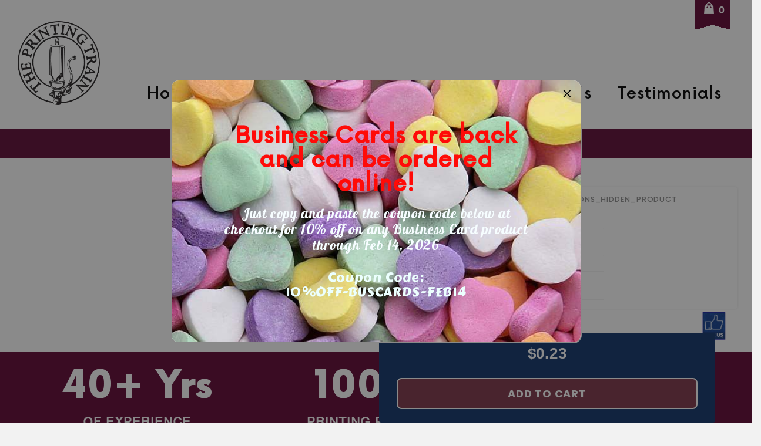

--- FILE ---
content_type: text/html; charset=utf-8
request_url: https://theprintingtrain.com/products/postal-rate-11
body_size: 22836
content:
<!doctype html>
<!--[if IE 9]> <html class="ie9 no-js" lang="en"> <![endif]-->
<!--[if (gt IE 9)|!(IE)]><!--> <html class="no-js" lang="en"> <!--<![endif]-->
<head>
  <meta charset="utf-8">
  <meta http-equiv="X-UA-Compatible" content="IE=edge,chrome=1">
  <meta name="viewport" content="width=device-width,initial-scale=1">
  <meta name="theme-color" content="#af996b">
  <link rel="canonical" href="https://theprintingtrain.com/products/postal-rate-11"><link rel="shortcut icon" href="//theprintingtrain.com/cdn/shop/files/TPT_Logo_32x32.jpeg?v=1613693024" type="image/png"><title>Postal Rate
&ndash; The Printing Train</title><meta name="description" content="***This is a hidden product used with the Product Options application, Please do not delete this product.***"><!-- /snippets/social-meta-tags.liquid -->




<meta property="og:site_name" content="The Printing Train">
<meta property="og:url" content="https://theprintingtrain.com/products/postal-rate-11">
<meta property="og:title" content="Postal Rate">
<meta property="og:type" content="product">
<meta property="og:description" content="***This is a hidden product used with the Product Options application, Please do not delete this product.***">

  <meta property="og:price:amount" content="0.23">
  <meta property="og:price:currency" content="USD">





  <meta name="twitter:site" content="@#">

<meta name="twitter:card" content="summary_large_image">
<meta name="twitter:title" content="Postal Rate">
<meta name="twitter:description" content="***This is a hidden product used with the Product Options application, Please do not delete this product.***">


  <link href="//theprintingtrain.com/cdn/shop/t/6/assets/theme.scss.css?v=5462204536547782361766152651" rel="stylesheet" type="text/css" media="all" />
  <link href="//theprintingtrain.com/cdn/shop/t/6/assets/owl.carousel.css?v=81449784631405239621563553966" rel="stylesheet" type="text/css" media="all" />
  <link href="//theprintingtrain.com/cdn/shop/t/6/assets/carousel.css?v=1174729929337202391563553963" rel="stylesheet" type="text/css" media="all" />
  
  <link href="//theprintingtrain.com/cdn/shop/t/6/assets/bootstrap.css?v=16706540544991680151563554212" rel="stylesheet" type="text/css" media="all" />
  <link href="//theprintingtrain.com/cdn/shop/t/6/assets/style1.css?v=50580183713201231491565334693" rel="stylesheet" type="text/css" media="all" />
  <link href="//theprintingtrain.com/cdn/shop/t/6/assets/style2.css?v=2562546036796843011563885493" rel="stylesheet" type="text/css" media="all" />
  
<!--       <script src='https://www.google.com/recaptcha/api.js'></script> -->

   
  


<script src="//ajax.googleapis.com/ajax/libs/jquery/1.8/jquery.min.js"></script>
  <script>
    //,mm,
    var theme = {
      strings: {
        addToCart: "Add to cart",
        soldOut: "Sold out",
        unavailable: "Unavailable",
        regularPrice: "Regular price",
        sale: "Sale",
        showMore: "Show More",
        showLess: "Show Less",
        addressError: "Error looking up that address",
        addressNoResults: "No results for that address",
        addressQueryLimit: "You have exceeded the Google API usage limit. Consider upgrading to a \u003ca href=\"https:\/\/developers.google.com\/maps\/premium\/usage-limits\"\u003ePremium Plan\u003c\/a\u003e.",
        authError: "There was a problem authenticating your Google Maps account.",
        newWindow: "Opens in a new window.",
        external: "Opens external website.",
        newWindowExternal: "Opens external website in a new window."
      },
      moneyFormat: "${{amount}}"
    }

    document.documentElement.className = document.documentElement.className.replace('no-js', 'js');
  </script>

  <!--[if (lte IE 9) ]><script src="//theprintingtrain.com/cdn/shop/t/6/assets/match-media.min.js?v=22265819453975888031563553966" type="text/javascript"></script><![endif]--><!--[if (gt IE 9)|!(IE)]><!--><script src="//theprintingtrain.com/cdn/shop/t/6/assets/lazysizes.js?v=68441465964607740661563553966" async="async"></script><!--<![endif]-->
  <!--[if lte IE 9]><script src="//theprintingtrain.com/cdn/shop/t/6/assets/lazysizes.min.js?v=11375"></script><![endif]-->

  <!--[if (gt IE 9)|!(IE)]><!--><script src="//theprintingtrain.com/cdn/shop/t/6/assets/vendor.js?v=121857302354663160541563553970" defer="defer"></script><!--<![endif]-->
  <!--[if lte IE 9]><script src="//theprintingtrain.com/cdn/shop/t/6/assets/vendor.js?v=121857302354663160541563553970"></script><![endif]-->
  
  <!--[if (gt IE 9)|!(IE)]><!--><script src="//theprintingtrain.com/cdn/shop/t/6/assets/owl.carousel.min.js?v=73108952241082508611563553967" defer="defer"></script><!--<![endif]-->
  <!--[if lte IE 9]><script src="//theprintingtrain.com/cdn/shop/t/6/assets/owl.carousel.min.js?v=73108952241082508611563553967"></script><![endif]-->

  <!--[if (gt IE 9)|!(IE)]><!--><script src="//theprintingtrain.com/cdn/shop/t/6/assets/theme.js?v=25242572500260242841639150079" defer="defer"></script><!--<![endif]-->
  <!--[if lte IE 9]><script src="//theprintingtrain.com/cdn/shop/t/6/assets/theme.js?v=25242572500260242841639150079"></script><![endif]-->
  

  
  <!--[if (gt IE 9)|!(IE)]><!--><script src="//theprintingtrain.com/cdn/shop/t/6/assets/jquery.bxslider.js?v=99007761086771886761563553966" defer="defer"></script><!--<![endif]-->
  <!--[if lte IE 9]><script src="//theprintingtrain.com/cdn/shop/t/6/assets/jquery.bxslider.js?v=99007761086771886761563553966"></script><![endif]-->
  
   <!--[if (gt IE 9)|!(IE)]><!--><script src="//theprintingtrain.com/cdn/shop/t/6/assets/bootstrap.js?v=59705899283967261331563554256" defer="defer"></script><!--<![endif]-->
  <!--[if lte IE 9]><script src="//theprintingtrain.com/cdn/shop/t/6/assets/bootstrap.js?v=59705899283967261331563554256"></script><![endif]-->
  <!--[if (gt IE 9)|!(IE)]><!--><script src="//theprintingtrain.com/cdn/shop/t/6/assets/custom.js?v=176842330773061889201565461375" defer="defer"></script><!--<![endif]-->
  <!--[if lte IE 9]><script src="//theprintingtrain.com/cdn/shop/t/6/assets/custom.js?v=176842330773061889201565461375"></script><![endif]-->
  <script>window.performance && window.performance.mark && window.performance.mark('shopify.content_for_header.start');</script><meta id="shopify-digital-wallet" name="shopify-digital-wallet" content="/6193053796/digital_wallets/dialog">
<meta name="shopify-checkout-api-token" content="1e3f6f2364861c94f36d011aaa392d61">
<link rel="alternate" type="application/json+oembed" href="https://theprintingtrain.com/products/postal-rate-11.oembed">
<script async="async" src="/checkouts/internal/preloads.js?locale=en-US"></script>
<script id="apple-pay-shop-capabilities" type="application/json">{"shopId":6193053796,"countryCode":"US","currencyCode":"USD","merchantCapabilities":["supports3DS"],"merchantId":"gid:\/\/shopify\/Shop\/6193053796","merchantName":"The Printing Train","requiredBillingContactFields":["postalAddress","email","phone"],"requiredShippingContactFields":["postalAddress","email","phone"],"shippingType":"shipping","supportedNetworks":["visa","masterCard","amex","discover","elo","jcb"],"total":{"type":"pending","label":"The Printing Train","amount":"1.00"},"shopifyPaymentsEnabled":true,"supportsSubscriptions":true}</script>
<script id="shopify-features" type="application/json">{"accessToken":"1e3f6f2364861c94f36d011aaa392d61","betas":["rich-media-storefront-analytics"],"domain":"theprintingtrain.com","predictiveSearch":true,"shopId":6193053796,"locale":"en"}</script>
<script>var Shopify = Shopify || {};
Shopify.shop = "the-printing-train.myshopify.com";
Shopify.locale = "en";
Shopify.currency = {"active":"USD","rate":"1.0"};
Shopify.country = "US";
Shopify.theme = {"name":"starbella-fashion New","id":74221781101,"schema_name":"Debut","schema_version":"7.1.0","theme_store_id":null,"role":"main"};
Shopify.theme.handle = "null";
Shopify.theme.style = {"id":null,"handle":null};
Shopify.cdnHost = "theprintingtrain.com/cdn";
Shopify.routes = Shopify.routes || {};
Shopify.routes.root = "/";</script>
<script type="module">!function(o){(o.Shopify=o.Shopify||{}).modules=!0}(window);</script>
<script>!function(o){function n(){var o=[];function n(){o.push(Array.prototype.slice.apply(arguments))}return n.q=o,n}var t=o.Shopify=o.Shopify||{};t.loadFeatures=n(),t.autoloadFeatures=n()}(window);</script>
<script id="shop-js-analytics" type="application/json">{"pageType":"product"}</script>
<script defer="defer" async type="module" src="//theprintingtrain.com/cdn/shopifycloud/shop-js/modules/v2/client.init-shop-cart-sync_BN7fPSNr.en.esm.js"></script>
<script defer="defer" async type="module" src="//theprintingtrain.com/cdn/shopifycloud/shop-js/modules/v2/chunk.common_Cbph3Kss.esm.js"></script>
<script defer="defer" async type="module" src="//theprintingtrain.com/cdn/shopifycloud/shop-js/modules/v2/chunk.modal_DKumMAJ1.esm.js"></script>
<script type="module">
  await import("//theprintingtrain.com/cdn/shopifycloud/shop-js/modules/v2/client.init-shop-cart-sync_BN7fPSNr.en.esm.js");
await import("//theprintingtrain.com/cdn/shopifycloud/shop-js/modules/v2/chunk.common_Cbph3Kss.esm.js");
await import("//theprintingtrain.com/cdn/shopifycloud/shop-js/modules/v2/chunk.modal_DKumMAJ1.esm.js");

  window.Shopify.SignInWithShop?.initShopCartSync?.({"fedCMEnabled":true,"windoidEnabled":true});

</script>
<script>(function() {
  var isLoaded = false;
  function asyncLoad() {
    if (isLoaded) return;
    isLoaded = true;
    var urls = ["https:\/\/node1.itoris.com\/dpo\/storefront\/include.js?shop=the-printing-train.myshopify.com","\/\/d1liekpayvooaz.cloudfront.net\/apps\/uploadery\/uploadery.js?shop=the-printing-train.myshopify.com"];
    for (var i = 0; i < urls.length; i++) {
      var s = document.createElement('script');
      s.type = 'text/javascript';
      s.async = true;
      s.src = urls[i];
      var x = document.getElementsByTagName('script')[0];
      x.parentNode.insertBefore(s, x);
    }
  };
  if(window.attachEvent) {
    window.attachEvent('onload', asyncLoad);
  } else {
    window.addEventListener('load', asyncLoad, false);
  }
})();</script>
<script id="__st">var __st={"a":6193053796,"offset":-28800,"reqid":"af559d97-b051-4286-a471-7cd2a064bb43-1769791686","pageurl":"theprintingtrain.com\/products\/postal-rate-11","u":"aa2b6cb9c091","p":"product","rtyp":"product","rid":3551912165476};</script>
<script>window.ShopifyPaypalV4VisibilityTracking = true;</script>
<script id="captcha-bootstrap">!function(){'use strict';const t='contact',e='account',n='new_comment',o=[[t,t],['blogs',n],['comments',n],[t,'customer']],c=[[e,'customer_login'],[e,'guest_login'],[e,'recover_customer_password'],[e,'create_customer']],r=t=>t.map((([t,e])=>`form[action*='/${t}']:not([data-nocaptcha='true']) input[name='form_type'][value='${e}']`)).join(','),a=t=>()=>t?[...document.querySelectorAll(t)].map((t=>t.form)):[];function s(){const t=[...o],e=r(t);return a(e)}const i='password',u='form_key',d=['recaptcha-v3-token','g-recaptcha-response','h-captcha-response',i],f=()=>{try{return window.sessionStorage}catch{return}},m='__shopify_v',_=t=>t.elements[u];function p(t,e,n=!1){try{const o=window.sessionStorage,c=JSON.parse(o.getItem(e)),{data:r}=function(t){const{data:e,action:n}=t;return t[m]||n?{data:e,action:n}:{data:t,action:n}}(c);for(const[e,n]of Object.entries(r))t.elements[e]&&(t.elements[e].value=n);n&&o.removeItem(e)}catch(o){console.error('form repopulation failed',{error:o})}}const l='form_type',E='cptcha';function T(t){t.dataset[E]=!0}const w=window,h=w.document,L='Shopify',v='ce_forms',y='captcha';let A=!1;((t,e)=>{const n=(g='f06e6c50-85a8-45c8-87d0-21a2b65856fe',I='https://cdn.shopify.com/shopifycloud/storefront-forms-hcaptcha/ce_storefront_forms_captcha_hcaptcha.v1.5.2.iife.js',D={infoText:'Protected by hCaptcha',privacyText:'Privacy',termsText:'Terms'},(t,e,n)=>{const o=w[L][v],c=o.bindForm;if(c)return c(t,g,e,D).then(n);var r;o.q.push([[t,g,e,D],n]),r=I,A||(h.body.append(Object.assign(h.createElement('script'),{id:'captcha-provider',async:!0,src:r})),A=!0)});var g,I,D;w[L]=w[L]||{},w[L][v]=w[L][v]||{},w[L][v].q=[],w[L][y]=w[L][y]||{},w[L][y].protect=function(t,e){n(t,void 0,e),T(t)},Object.freeze(w[L][y]),function(t,e,n,w,h,L){const[v,y,A,g]=function(t,e,n){const i=e?o:[],u=t?c:[],d=[...i,...u],f=r(d),m=r(i),_=r(d.filter((([t,e])=>n.includes(e))));return[a(f),a(m),a(_),s()]}(w,h,L),I=t=>{const e=t.target;return e instanceof HTMLFormElement?e:e&&e.form},D=t=>v().includes(t);t.addEventListener('submit',(t=>{const e=I(t);if(!e)return;const n=D(e)&&!e.dataset.hcaptchaBound&&!e.dataset.recaptchaBound,o=_(e),c=g().includes(e)&&(!o||!o.value);(n||c)&&t.preventDefault(),c&&!n&&(function(t){try{if(!f())return;!function(t){const e=f();if(!e)return;const n=_(t);if(!n)return;const o=n.value;o&&e.removeItem(o)}(t);const e=Array.from(Array(32),(()=>Math.random().toString(36)[2])).join('');!function(t,e){_(t)||t.append(Object.assign(document.createElement('input'),{type:'hidden',name:u})),t.elements[u].value=e}(t,e),function(t,e){const n=f();if(!n)return;const o=[...t.querySelectorAll(`input[type='${i}']`)].map((({name:t})=>t)),c=[...d,...o],r={};for(const[a,s]of new FormData(t).entries())c.includes(a)||(r[a]=s);n.setItem(e,JSON.stringify({[m]:1,action:t.action,data:r}))}(t,e)}catch(e){console.error('failed to persist form',e)}}(e),e.submit())}));const S=(t,e)=>{t&&!t.dataset[E]&&(n(t,e.some((e=>e===t))),T(t))};for(const o of['focusin','change'])t.addEventListener(o,(t=>{const e=I(t);D(e)&&S(e,y())}));const B=e.get('form_key'),M=e.get(l),P=B&&M;t.addEventListener('DOMContentLoaded',(()=>{const t=y();if(P)for(const e of t)e.elements[l].value===M&&p(e,B);[...new Set([...A(),...v().filter((t=>'true'===t.dataset.shopifyCaptcha))])].forEach((e=>S(e,t)))}))}(h,new URLSearchParams(w.location.search),n,t,e,['guest_login'])})(!0,!0)}();</script>
<script integrity="sha256-4kQ18oKyAcykRKYeNunJcIwy7WH5gtpwJnB7kiuLZ1E=" data-source-attribution="shopify.loadfeatures" defer="defer" src="//theprintingtrain.com/cdn/shopifycloud/storefront/assets/storefront/load_feature-a0a9edcb.js" crossorigin="anonymous"></script>
<script data-source-attribution="shopify.dynamic_checkout.dynamic.init">var Shopify=Shopify||{};Shopify.PaymentButton=Shopify.PaymentButton||{isStorefrontPortableWallets:!0,init:function(){window.Shopify.PaymentButton.init=function(){};var t=document.createElement("script");t.src="https://theprintingtrain.com/cdn/shopifycloud/portable-wallets/latest/portable-wallets.en.js",t.type="module",document.head.appendChild(t)}};
</script>
<script data-source-attribution="shopify.dynamic_checkout.buyer_consent">
  function portableWalletsHideBuyerConsent(e){var t=document.getElementById("shopify-buyer-consent"),n=document.getElementById("shopify-subscription-policy-button");t&&n&&(t.classList.add("hidden"),t.setAttribute("aria-hidden","true"),n.removeEventListener("click",e))}function portableWalletsShowBuyerConsent(e){var t=document.getElementById("shopify-buyer-consent"),n=document.getElementById("shopify-subscription-policy-button");t&&n&&(t.classList.remove("hidden"),t.removeAttribute("aria-hidden"),n.addEventListener("click",e))}window.Shopify?.PaymentButton&&(window.Shopify.PaymentButton.hideBuyerConsent=portableWalletsHideBuyerConsent,window.Shopify.PaymentButton.showBuyerConsent=portableWalletsShowBuyerConsent);
</script>
<script data-source-attribution="shopify.dynamic_checkout.cart.bootstrap">document.addEventListener("DOMContentLoaded",(function(){function t(){return document.querySelector("shopify-accelerated-checkout-cart, shopify-accelerated-checkout")}if(t())Shopify.PaymentButton.init();else{new MutationObserver((function(e,n){t()&&(Shopify.PaymentButton.init(),n.disconnect())})).observe(document.body,{childList:!0,subtree:!0})}}));
</script>
<link id="shopify-accelerated-checkout-styles" rel="stylesheet" media="screen" href="https://theprintingtrain.com/cdn/shopifycloud/portable-wallets/latest/accelerated-checkout-backwards-compat.css" crossorigin="anonymous">
<style id="shopify-accelerated-checkout-cart">
        #shopify-buyer-consent {
  margin-top: 1em;
  display: inline-block;
  width: 100%;
}

#shopify-buyer-consent.hidden {
  display: none;
}

#shopify-subscription-policy-button {
  background: none;
  border: none;
  padding: 0;
  text-decoration: underline;
  font-size: inherit;
  cursor: pointer;
}

#shopify-subscription-policy-button::before {
  box-shadow: none;
}

      </style>

<script>window.performance && window.performance.mark && window.performance.mark('shopify.content_for_header.end');</script>

<!-- "snippets/sca-quick-view-init.liquid" was not rendered, the associated app was uninstalled -->
  <script src="https://www.google.com/recaptcha/api.js?onload=onloadCallback&render=explicit" async defer></script>
  <link rel="stylesheet" href="https://maxcdn.bootstrapcdn.com/bootstrap/3.4.1/css/bootstrap.min.css">
  <script src="https://maxcdn.bootstrapcdn.com/bootstrap/3.4.1/js/bootstrap.min.js"></script>
 <!-- BEGIN app block: shopify://apps/blockify-fraud-filter/blocks/app_embed/2e3e0ba5-0e70-447a-9ec5-3bf76b5ef12e --> 
 
 
    <script>
        window.blockifyShopIdentifier = "the-printing-train.myshopify.com";
        window.ipBlockerMetafields = "{\"showOverlayByPass\":false,\"disableSpyExtensions\":false,\"blockUnknownBots\":false,\"activeApp\":true,\"blockByMetafield\":true,\"visitorAnalytic\":true,\"showWatermark\":true,\"token\":\"eyJhbGciOiJIUzI1NiIsInR5cCI6IkpXVCJ9.eyJzaG9wIjoidGhlLXByaW50aW5nLXRyYWluLm15c2hvcGlmeS5jb20iLCJpYXQiOjE3NTY3NTAwNjd9.X19IN67uwieqyKkqQQDyzuK1aAex_9Xb3jD62jEoZE0\"}";
        window.blockifyRules = "{\"whitelist\":[],\"blacklist\":[{\"id\":974857,\"type\":\"1\",\"ipAddress\":\"72.25.40.99\",\"criteria\":\"1\",\"priority\":\"1\"}]}";
        window.ipblockerBlockTemplate = "{\"customCss\":\"#blockify---container{--bg-blockify: #fff;position:relative}#blockify---container::after{content:'';position:absolute;inset:0;background-repeat:no-repeat !important;background-size:cover !important;background:var(--bg-blockify);z-index:0}#blockify---container #blockify---container__inner{display:flex;flex-direction:column;align-items:center;position:relative;z-index:1}#blockify---container #blockify---container__inner #blockify-block-content{display:flex;flex-direction:column;align-items:center;text-align:center}#blockify---container #blockify---container__inner #blockify-block-content #blockify-block-superTitle{display:none !important}#blockify---container #blockify---container__inner #blockify-block-content #blockify-block-title{font-size:313%;font-weight:bold;margin-top:1em}@media only screen and (min-width: 768px) and (max-width: 1199px){#blockify---container #blockify---container__inner #blockify-block-content #blockify-block-title{font-size:188%}}@media only screen and (max-width: 767px){#blockify---container #blockify---container__inner #blockify-block-content #blockify-block-title{font-size:107%}}#blockify---container #blockify---container__inner #blockify-block-content #blockify-block-description{font-size:125%;margin:1.5em;line-height:1.5}@media only screen and (min-width: 768px) and (max-width: 1199px){#blockify---container #blockify---container__inner #blockify-block-content #blockify-block-description{font-size:88%}}@media only screen and (max-width: 767px){#blockify---container #blockify---container__inner #blockify-block-content #blockify-block-description{font-size:107%}}#blockify---container #blockify---container__inner #blockify-block-content #blockify-block-description #blockify-block-text-blink{display:none !important}#blockify---container #blockify---container__inner #blockify-logo-block-image{position:relative;width:400px;height:auto;max-height:300px}@media only screen and (max-width: 767px){#blockify---container #blockify---container__inner #blockify-logo-block-image{width:200px}}#blockify---container #blockify---container__inner #blockify-logo-block-image::before{content:'';display:block;padding-bottom:56.2%}#blockify---container #blockify---container__inner #blockify-logo-block-image img{position:absolute;top:0;left:0;width:100%;height:100%;object-fit:contain}\\n\",\"logoImage\":{\"active\":true,\"value\":\"https:\/\/storage.synctrack.io\/megamind-fraud\/assets\/default-thumbnail.png\",\"altText\":\"Red octagonal stop sign with a black hand symbol in the center, indicating a warning or prohibition\"},\"superTitle\":{\"active\":false,\"text\":\"403\",\"color\":\"#899df1\"},\"title\":{\"active\":true,\"text\":\"Access Denied\",\"color\":\"#000\"},\"description\":{\"active\":true,\"text\":\"The site owner may have set restrictions that prevent you from accessing the site. Please contact the site owner for access.\",\"color\":\"#000\"},\"background\":{\"active\":true,\"value\":\"#fff\",\"type\":\"1\",\"colorFrom\":null,\"colorTo\":null}}";

        
            window.blockifyProductCollections = [];
        
    </script>


    <script>
        window.blockCheckoutProductData = {"id":3551912165476,"title":"Postal Rate","handle":"postal-rate-11","description":"\u003cstrong\u003e***This is a hidden product used with the Product Options application, Please do not delete this product.***\u003c\/strong\u003e","published_at":"2019-06-14T04:41:35-07:00","created_at":"2019-06-14T04:41:35-07:00","vendor":"The Printing Train","type":"OPTIONS_HIDDEN_PRODUCT","tags":["artwork-upload","artwork-upload-2","OPTIONS_HIDDEN_PRODUCT"],"price":23,"price_min":23,"price_max":24,"available":true,"price_varies":true,"compare_at_price":null,"compare_at_price_min":0,"compare_at_price_max":0,"compare_at_price_varies":false,"variants":[{"id":27578414694500,"title":"Bulk Mail","option1":"Bulk Mail","option2":null,"option3":null,"sku":"","requires_shipping":true,"taxable":true,"featured_image":null,"available":true,"name":"Postal Rate - Bulk Mail","public_title":"Bulk Mail","options":["Bulk Mail"],"price":23,"weight":0,"compare_at_price":null,"inventory_management":null,"barcode":null,"requires_selling_plan":false,"selling_plan_allocations":[]},{"id":27578414825572,"title":"First Class","option1":"First Class","option2":null,"option3":null,"sku":"","requires_shipping":true,"taxable":true,"featured_image":null,"available":true,"name":"Postal Rate - First Class","public_title":"First Class","options":["First Class"],"price":24,"weight":0,"compare_at_price":null,"inventory_management":null,"barcode":null,"requires_selling_plan":false,"selling_plan_allocations":[]}],"images":[],"featured_image":null,"options":["Title"],"requires_selling_plan":false,"selling_plan_groups":[],"content":"\u003cstrong\u003e***This is a hidden product used with the Product Options application, Please do not delete this product.***\u003c\/strong\u003e"};
    </script>

<link href="https://cdn.shopify.com/extensions/019c0809-e7fb-7b67-b153-34756be9be7d/blockify-shopify-291/assets/blockify-embed.min.js" as="script" type="text/javascript" rel="preload"><link href="https://cdn.shopify.com/extensions/019c0809-e7fb-7b67-b153-34756be9be7d/blockify-shopify-291/assets/prevent-bypass-script.min.js" as="script" type="text/javascript" rel="preload">
<script type="text/javascript">
    window.blockifyBaseUrl = 'https://fraud.blockifyapp.com/s/api';
    window.blockifyPublicUrl = 'https://fraud.blockifyapp.com/s/api/public';
    window.bucketUrl = 'https://storage.synctrack.io/megamind-fraud';
    window.storefrontApiUrl  = 'https://fraud.blockifyapp.com/p/api';
</script>
<script type="text/javascript">
  window.blockifyChecking = true;
</script>
<script id="blockifyScriptByPass" type="text/javascript" src=https://cdn.shopify.com/extensions/019c0809-e7fb-7b67-b153-34756be9be7d/blockify-shopify-291/assets/prevent-bypass-script.min.js async></script>
<script id="blockifyScriptTag" type="text/javascript" src=https://cdn.shopify.com/extensions/019c0809-e7fb-7b67-b153-34756be9be7d/blockify-shopify-291/assets/blockify-embed.min.js async></script>


<!-- END app block --><script src="https://cdn.shopify.com/extensions/4d5a2c47-c9fc-4724-a26e-14d501c856c6/attrac-6/assets/attrac-embed-bars.js" type="text/javascript" defer="defer"></script>
<meta property="og:image" content="https://cdn.shopify.com/s/files/1/0061/9305/3796/files/TPT_B_W_logo.jpg?v=1720658870" />
<meta property="og:image:secure_url" content="https://cdn.shopify.com/s/files/1/0061/9305/3796/files/TPT_B_W_logo.jpg?v=1720658870" />
<meta property="og:image:width" content="280" />
<meta property="og:image:height" content="286" />
<link href="https://monorail-edge.shopifysvc.com" rel="dns-prefetch">
<script>(function(){if ("sendBeacon" in navigator && "performance" in window) {try {var session_token_from_headers = performance.getEntriesByType('navigation')[0].serverTiming.find(x => x.name == '_s').description;} catch {var session_token_from_headers = undefined;}var session_cookie_matches = document.cookie.match(/_shopify_s=([^;]*)/);var session_token_from_cookie = session_cookie_matches && session_cookie_matches.length === 2 ? session_cookie_matches[1] : "";var session_token = session_token_from_headers || session_token_from_cookie || "";function handle_abandonment_event(e) {var entries = performance.getEntries().filter(function(entry) {return /monorail-edge.shopifysvc.com/.test(entry.name);});if (!window.abandonment_tracked && entries.length === 0) {window.abandonment_tracked = true;var currentMs = Date.now();var navigation_start = performance.timing.navigationStart;var payload = {shop_id: 6193053796,url: window.location.href,navigation_start,duration: currentMs - navigation_start,session_token,page_type: "product"};window.navigator.sendBeacon("https://monorail-edge.shopifysvc.com/v1/produce", JSON.stringify({schema_id: "online_store_buyer_site_abandonment/1.1",payload: payload,metadata: {event_created_at_ms: currentMs,event_sent_at_ms: currentMs}}));}}window.addEventListener('pagehide', handle_abandonment_event);}}());</script>
<script id="web-pixels-manager-setup">(function e(e,d,r,n,o){if(void 0===o&&(o={}),!Boolean(null===(a=null===(i=window.Shopify)||void 0===i?void 0:i.analytics)||void 0===a?void 0:a.replayQueue)){var i,a;window.Shopify=window.Shopify||{};var t=window.Shopify;t.analytics=t.analytics||{};var s=t.analytics;s.replayQueue=[],s.publish=function(e,d,r){return s.replayQueue.push([e,d,r]),!0};try{self.performance.mark("wpm:start")}catch(e){}var l=function(){var e={modern:/Edge?\/(1{2}[4-9]|1[2-9]\d|[2-9]\d{2}|\d{4,})\.\d+(\.\d+|)|Firefox\/(1{2}[4-9]|1[2-9]\d|[2-9]\d{2}|\d{4,})\.\d+(\.\d+|)|Chrom(ium|e)\/(9{2}|\d{3,})\.\d+(\.\d+|)|(Maci|X1{2}).+ Version\/(15\.\d+|(1[6-9]|[2-9]\d|\d{3,})\.\d+)([,.]\d+|)( \(\w+\)|)( Mobile\/\w+|) Safari\/|Chrome.+OPR\/(9{2}|\d{3,})\.\d+\.\d+|(CPU[ +]OS|iPhone[ +]OS|CPU[ +]iPhone|CPU IPhone OS|CPU iPad OS)[ +]+(15[._]\d+|(1[6-9]|[2-9]\d|\d{3,})[._]\d+)([._]\d+|)|Android:?[ /-](13[3-9]|1[4-9]\d|[2-9]\d{2}|\d{4,})(\.\d+|)(\.\d+|)|Android.+Firefox\/(13[5-9]|1[4-9]\d|[2-9]\d{2}|\d{4,})\.\d+(\.\d+|)|Android.+Chrom(ium|e)\/(13[3-9]|1[4-9]\d|[2-9]\d{2}|\d{4,})\.\d+(\.\d+|)|SamsungBrowser\/([2-9]\d|\d{3,})\.\d+/,legacy:/Edge?\/(1[6-9]|[2-9]\d|\d{3,})\.\d+(\.\d+|)|Firefox\/(5[4-9]|[6-9]\d|\d{3,})\.\d+(\.\d+|)|Chrom(ium|e)\/(5[1-9]|[6-9]\d|\d{3,})\.\d+(\.\d+|)([\d.]+$|.*Safari\/(?![\d.]+ Edge\/[\d.]+$))|(Maci|X1{2}).+ Version\/(10\.\d+|(1[1-9]|[2-9]\d|\d{3,})\.\d+)([,.]\d+|)( \(\w+\)|)( Mobile\/\w+|) Safari\/|Chrome.+OPR\/(3[89]|[4-9]\d|\d{3,})\.\d+\.\d+|(CPU[ +]OS|iPhone[ +]OS|CPU[ +]iPhone|CPU IPhone OS|CPU iPad OS)[ +]+(10[._]\d+|(1[1-9]|[2-9]\d|\d{3,})[._]\d+)([._]\d+|)|Android:?[ /-](13[3-9]|1[4-9]\d|[2-9]\d{2}|\d{4,})(\.\d+|)(\.\d+|)|Mobile Safari.+OPR\/([89]\d|\d{3,})\.\d+\.\d+|Android.+Firefox\/(13[5-9]|1[4-9]\d|[2-9]\d{2}|\d{4,})\.\d+(\.\d+|)|Android.+Chrom(ium|e)\/(13[3-9]|1[4-9]\d|[2-9]\d{2}|\d{4,})\.\d+(\.\d+|)|Android.+(UC? ?Browser|UCWEB|U3)[ /]?(15\.([5-9]|\d{2,})|(1[6-9]|[2-9]\d|\d{3,})\.\d+)\.\d+|SamsungBrowser\/(5\.\d+|([6-9]|\d{2,})\.\d+)|Android.+MQ{2}Browser\/(14(\.(9|\d{2,})|)|(1[5-9]|[2-9]\d|\d{3,})(\.\d+|))(\.\d+|)|K[Aa][Ii]OS\/(3\.\d+|([4-9]|\d{2,})\.\d+)(\.\d+|)/},d=e.modern,r=e.legacy,n=navigator.userAgent;return n.match(d)?"modern":n.match(r)?"legacy":"unknown"}(),u="modern"===l?"modern":"legacy",c=(null!=n?n:{modern:"",legacy:""})[u],f=function(e){return[e.baseUrl,"/wpm","/b",e.hashVersion,"modern"===e.buildTarget?"m":"l",".js"].join("")}({baseUrl:d,hashVersion:r,buildTarget:u}),m=function(e){var d=e.version,r=e.bundleTarget,n=e.surface,o=e.pageUrl,i=e.monorailEndpoint;return{emit:function(e){var a=e.status,t=e.errorMsg,s=(new Date).getTime(),l=JSON.stringify({metadata:{event_sent_at_ms:s},events:[{schema_id:"web_pixels_manager_load/3.1",payload:{version:d,bundle_target:r,page_url:o,status:a,surface:n,error_msg:t},metadata:{event_created_at_ms:s}}]});if(!i)return console&&console.warn&&console.warn("[Web Pixels Manager] No Monorail endpoint provided, skipping logging."),!1;try{return self.navigator.sendBeacon.bind(self.navigator)(i,l)}catch(e){}var u=new XMLHttpRequest;try{return u.open("POST",i,!0),u.setRequestHeader("Content-Type","text/plain"),u.send(l),!0}catch(e){return console&&console.warn&&console.warn("[Web Pixels Manager] Got an unhandled error while logging to Monorail."),!1}}}}({version:r,bundleTarget:l,surface:e.surface,pageUrl:self.location.href,monorailEndpoint:e.monorailEndpoint});try{o.browserTarget=l,function(e){var d=e.src,r=e.async,n=void 0===r||r,o=e.onload,i=e.onerror,a=e.sri,t=e.scriptDataAttributes,s=void 0===t?{}:t,l=document.createElement("script"),u=document.querySelector("head"),c=document.querySelector("body");if(l.async=n,l.src=d,a&&(l.integrity=a,l.crossOrigin="anonymous"),s)for(var f in s)if(Object.prototype.hasOwnProperty.call(s,f))try{l.dataset[f]=s[f]}catch(e){}if(o&&l.addEventListener("load",o),i&&l.addEventListener("error",i),u)u.appendChild(l);else{if(!c)throw new Error("Did not find a head or body element to append the script");c.appendChild(l)}}({src:f,async:!0,onload:function(){if(!function(){var e,d;return Boolean(null===(d=null===(e=window.Shopify)||void 0===e?void 0:e.analytics)||void 0===d?void 0:d.initialized)}()){var d=window.webPixelsManager.init(e)||void 0;if(d){var r=window.Shopify.analytics;r.replayQueue.forEach((function(e){var r=e[0],n=e[1],o=e[2];d.publishCustomEvent(r,n,o)})),r.replayQueue=[],r.publish=d.publishCustomEvent,r.visitor=d.visitor,r.initialized=!0}}},onerror:function(){return m.emit({status:"failed",errorMsg:"".concat(f," has failed to load")})},sri:function(e){var d=/^sha384-[A-Za-z0-9+/=]+$/;return"string"==typeof e&&d.test(e)}(c)?c:"",scriptDataAttributes:o}),m.emit({status:"loading"})}catch(e){m.emit({status:"failed",errorMsg:(null==e?void 0:e.message)||"Unknown error"})}}})({shopId: 6193053796,storefrontBaseUrl: "https://theprintingtrain.com",extensionsBaseUrl: "https://extensions.shopifycdn.com/cdn/shopifycloud/web-pixels-manager",monorailEndpoint: "https://monorail-edge.shopifysvc.com/unstable/produce_batch",surface: "storefront-renderer",enabledBetaFlags: ["2dca8a86"],webPixelsConfigList: [{"id":"1705803997","configuration":"{\"accountID\":\"blockify-checkout-rules-webpixel-the-printing-train.myshopify.com\",\"enable\":\"true\"}","eventPayloadVersion":"v1","runtimeContext":"STRICT","scriptVersion":"4189ecdbb9095959d2cf69c0c18a75ef","type":"APP","apiClientId":143723102209,"privacyPurposes":["ANALYTICS","MARKETING","SALE_OF_DATA"],"dataSharingAdjustments":{"protectedCustomerApprovalScopes":["read_customer_address","read_customer_email","read_customer_name","read_customer_personal_data","read_customer_phone"]}},{"id":"224887005","configuration":"{\"pixel_id\":\"188840275646276\",\"pixel_type\":\"facebook_pixel\",\"metaapp_system_user_token\":\"-\"}","eventPayloadVersion":"v1","runtimeContext":"OPEN","scriptVersion":"ca16bc87fe92b6042fbaa3acc2fbdaa6","type":"APP","apiClientId":2329312,"privacyPurposes":["ANALYTICS","MARKETING","SALE_OF_DATA"],"dataSharingAdjustments":{"protectedCustomerApprovalScopes":["read_customer_address","read_customer_email","read_customer_name","read_customer_personal_data","read_customer_phone"]}},{"id":"shopify-app-pixel","configuration":"{}","eventPayloadVersion":"v1","runtimeContext":"STRICT","scriptVersion":"0450","apiClientId":"shopify-pixel","type":"APP","privacyPurposes":["ANALYTICS","MARKETING"]},{"id":"shopify-custom-pixel","eventPayloadVersion":"v1","runtimeContext":"LAX","scriptVersion":"0450","apiClientId":"shopify-pixel","type":"CUSTOM","privacyPurposes":["ANALYTICS","MARKETING"]}],isMerchantRequest: false,initData: {"shop":{"name":"The Printing Train","paymentSettings":{"currencyCode":"USD"},"myshopifyDomain":"the-printing-train.myshopify.com","countryCode":"US","storefrontUrl":"https:\/\/theprintingtrain.com"},"customer":null,"cart":null,"checkout":null,"productVariants":[{"price":{"amount":0.23,"currencyCode":"USD"},"product":{"title":"Postal Rate","vendor":"The Printing Train","id":"3551912165476","untranslatedTitle":"Postal Rate","url":"\/products\/postal-rate-11","type":"OPTIONS_HIDDEN_PRODUCT"},"id":"27578414694500","image":null,"sku":"","title":"Bulk Mail","untranslatedTitle":"Bulk Mail"},{"price":{"amount":0.24,"currencyCode":"USD"},"product":{"title":"Postal Rate","vendor":"The Printing Train","id":"3551912165476","untranslatedTitle":"Postal Rate","url":"\/products\/postal-rate-11","type":"OPTIONS_HIDDEN_PRODUCT"},"id":"27578414825572","image":null,"sku":"","title":"First Class","untranslatedTitle":"First Class"}],"purchasingCompany":null},},"https://theprintingtrain.com/cdn","1d2a099fw23dfb22ep557258f5m7a2edbae",{"modern":"","legacy":""},{"shopId":"6193053796","storefrontBaseUrl":"https:\/\/theprintingtrain.com","extensionBaseUrl":"https:\/\/extensions.shopifycdn.com\/cdn\/shopifycloud\/web-pixels-manager","surface":"storefront-renderer","enabledBetaFlags":"[\"2dca8a86\"]","isMerchantRequest":"false","hashVersion":"1d2a099fw23dfb22ep557258f5m7a2edbae","publish":"custom","events":"[[\"page_viewed\",{}],[\"product_viewed\",{\"productVariant\":{\"price\":{\"amount\":0.23,\"currencyCode\":\"USD\"},\"product\":{\"title\":\"Postal Rate\",\"vendor\":\"The Printing Train\",\"id\":\"3551912165476\",\"untranslatedTitle\":\"Postal Rate\",\"url\":\"\/products\/postal-rate-11\",\"type\":\"OPTIONS_HIDDEN_PRODUCT\"},\"id\":\"27578414694500\",\"image\":null,\"sku\":\"\",\"title\":\"Bulk Mail\",\"untranslatedTitle\":\"Bulk Mail\"}}]]"});</script><script>
  window.ShopifyAnalytics = window.ShopifyAnalytics || {};
  window.ShopifyAnalytics.meta = window.ShopifyAnalytics.meta || {};
  window.ShopifyAnalytics.meta.currency = 'USD';
  var meta = {"product":{"id":3551912165476,"gid":"gid:\/\/shopify\/Product\/3551912165476","vendor":"The Printing Train","type":"OPTIONS_HIDDEN_PRODUCT","handle":"postal-rate-11","variants":[{"id":27578414694500,"price":23,"name":"Postal Rate - Bulk Mail","public_title":"Bulk Mail","sku":""},{"id":27578414825572,"price":24,"name":"Postal Rate - First Class","public_title":"First Class","sku":""}],"remote":false},"page":{"pageType":"product","resourceType":"product","resourceId":3551912165476,"requestId":"af559d97-b051-4286-a471-7cd2a064bb43-1769791686"}};
  for (var attr in meta) {
    window.ShopifyAnalytics.meta[attr] = meta[attr];
  }
</script>
<script class="analytics">
  (function () {
    var customDocumentWrite = function(content) {
      var jquery = null;

      if (window.jQuery) {
        jquery = window.jQuery;
      } else if (window.Checkout && window.Checkout.$) {
        jquery = window.Checkout.$;
      }

      if (jquery) {
        jquery('body').append(content);
      }
    };

    var hasLoggedConversion = function(token) {
      if (token) {
        return document.cookie.indexOf('loggedConversion=' + token) !== -1;
      }
      return false;
    }

    var setCookieIfConversion = function(token) {
      if (token) {
        var twoMonthsFromNow = new Date(Date.now());
        twoMonthsFromNow.setMonth(twoMonthsFromNow.getMonth() + 2);

        document.cookie = 'loggedConversion=' + token + '; expires=' + twoMonthsFromNow;
      }
    }

    var trekkie = window.ShopifyAnalytics.lib = window.trekkie = window.trekkie || [];
    if (trekkie.integrations) {
      return;
    }
    trekkie.methods = [
      'identify',
      'page',
      'ready',
      'track',
      'trackForm',
      'trackLink'
    ];
    trekkie.factory = function(method) {
      return function() {
        var args = Array.prototype.slice.call(arguments);
        args.unshift(method);
        trekkie.push(args);
        return trekkie;
      };
    };
    for (var i = 0; i < trekkie.methods.length; i++) {
      var key = trekkie.methods[i];
      trekkie[key] = trekkie.factory(key);
    }
    trekkie.load = function(config) {
      trekkie.config = config || {};
      trekkie.config.initialDocumentCookie = document.cookie;
      var first = document.getElementsByTagName('script')[0];
      var script = document.createElement('script');
      script.type = 'text/javascript';
      script.onerror = function(e) {
        var scriptFallback = document.createElement('script');
        scriptFallback.type = 'text/javascript';
        scriptFallback.onerror = function(error) {
                var Monorail = {
      produce: function produce(monorailDomain, schemaId, payload) {
        var currentMs = new Date().getTime();
        var event = {
          schema_id: schemaId,
          payload: payload,
          metadata: {
            event_created_at_ms: currentMs,
            event_sent_at_ms: currentMs
          }
        };
        return Monorail.sendRequest("https://" + monorailDomain + "/v1/produce", JSON.stringify(event));
      },
      sendRequest: function sendRequest(endpointUrl, payload) {
        // Try the sendBeacon API
        if (window && window.navigator && typeof window.navigator.sendBeacon === 'function' && typeof window.Blob === 'function' && !Monorail.isIos12()) {
          var blobData = new window.Blob([payload], {
            type: 'text/plain'
          });

          if (window.navigator.sendBeacon(endpointUrl, blobData)) {
            return true;
          } // sendBeacon was not successful

        } // XHR beacon

        var xhr = new XMLHttpRequest();

        try {
          xhr.open('POST', endpointUrl);
          xhr.setRequestHeader('Content-Type', 'text/plain');
          xhr.send(payload);
        } catch (e) {
          console.log(e);
        }

        return false;
      },
      isIos12: function isIos12() {
        return window.navigator.userAgent.lastIndexOf('iPhone; CPU iPhone OS 12_') !== -1 || window.navigator.userAgent.lastIndexOf('iPad; CPU OS 12_') !== -1;
      }
    };
    Monorail.produce('monorail-edge.shopifysvc.com',
      'trekkie_storefront_load_errors/1.1',
      {shop_id: 6193053796,
      theme_id: 74221781101,
      app_name: "storefront",
      context_url: window.location.href,
      source_url: "//theprintingtrain.com/cdn/s/trekkie.storefront.c59ea00e0474b293ae6629561379568a2d7c4bba.min.js"});

        };
        scriptFallback.async = true;
        scriptFallback.src = '//theprintingtrain.com/cdn/s/trekkie.storefront.c59ea00e0474b293ae6629561379568a2d7c4bba.min.js';
        first.parentNode.insertBefore(scriptFallback, first);
      };
      script.async = true;
      script.src = '//theprintingtrain.com/cdn/s/trekkie.storefront.c59ea00e0474b293ae6629561379568a2d7c4bba.min.js';
      first.parentNode.insertBefore(script, first);
    };
    trekkie.load(
      {"Trekkie":{"appName":"storefront","development":false,"defaultAttributes":{"shopId":6193053796,"isMerchantRequest":null,"themeId":74221781101,"themeCityHash":"6566924363714814848","contentLanguage":"en","currency":"USD","eventMetadataId":"6aad971b-edd4-4394-9792-69200e21807d"},"isServerSideCookieWritingEnabled":true,"monorailRegion":"shop_domain","enabledBetaFlags":["65f19447","b5387b81"]},"Session Attribution":{},"S2S":{"facebookCapiEnabled":true,"source":"trekkie-storefront-renderer","apiClientId":580111}}
    );

    var loaded = false;
    trekkie.ready(function() {
      if (loaded) return;
      loaded = true;

      window.ShopifyAnalytics.lib = window.trekkie;

      var originalDocumentWrite = document.write;
      document.write = customDocumentWrite;
      try { window.ShopifyAnalytics.merchantGoogleAnalytics.call(this); } catch(error) {};
      document.write = originalDocumentWrite;

      window.ShopifyAnalytics.lib.page(null,{"pageType":"product","resourceType":"product","resourceId":3551912165476,"requestId":"af559d97-b051-4286-a471-7cd2a064bb43-1769791686","shopifyEmitted":true});

      var match = window.location.pathname.match(/checkouts\/(.+)\/(thank_you|post_purchase)/)
      var token = match? match[1]: undefined;
      if (!hasLoggedConversion(token)) {
        setCookieIfConversion(token);
        window.ShopifyAnalytics.lib.track("Viewed Product",{"currency":"USD","variantId":27578414694500,"productId":3551912165476,"productGid":"gid:\/\/shopify\/Product\/3551912165476","name":"Postal Rate - Bulk Mail","price":"0.23","sku":"","brand":"The Printing Train","variant":"Bulk Mail","category":"OPTIONS_HIDDEN_PRODUCT","nonInteraction":true,"remote":false},undefined,undefined,{"shopifyEmitted":true});
      window.ShopifyAnalytics.lib.track("monorail:\/\/trekkie_storefront_viewed_product\/1.1",{"currency":"USD","variantId":27578414694500,"productId":3551912165476,"productGid":"gid:\/\/shopify\/Product\/3551912165476","name":"Postal Rate - Bulk Mail","price":"0.23","sku":"","brand":"The Printing Train","variant":"Bulk Mail","category":"OPTIONS_HIDDEN_PRODUCT","nonInteraction":true,"remote":false,"referer":"https:\/\/theprintingtrain.com\/products\/postal-rate-11"});
      }
    });


        var eventsListenerScript = document.createElement('script');
        eventsListenerScript.async = true;
        eventsListenerScript.src = "//theprintingtrain.com/cdn/shopifycloud/storefront/assets/shop_events_listener-3da45d37.js";
        document.getElementsByTagName('head')[0].appendChild(eventsListenerScript);

})();</script>
<script
  defer
  src="https://theprintingtrain.com/cdn/shopifycloud/perf-kit/shopify-perf-kit-3.1.0.min.js"
  data-application="storefront-renderer"
  data-shop-id="6193053796"
  data-render-region="gcp-us-central1"
  data-page-type="product"
  data-theme-instance-id="74221781101"
  data-theme-name="Debut"
  data-theme-version="7.1.0"
  data-monorail-region="shop_domain"
  data-resource-timing-sampling-rate="10"
  data-shs="true"
  data-shs-beacon="true"
  data-shs-export-with-fetch="true"
  data-shs-logs-sample-rate="1"
  data-shs-beacon-endpoint="https://theprintingtrain.com/api/collect"
></script>
</head>

<style>

  @font-face {
font-family: 'Tangerine', cursive;
src: url('//theprintingtrain.com/cdn/shop/t/6/assets/Tangerine-Bold.ttf?v=41896710979830732561697026251') format('truetype');

}

  @font-face {
    font-family: 'NowAlt-Black', Sans-Serif;
    src: url('//theprintingtrain.com/cdn/shop/t/6/assets/NowAlt-Black.otf?v=11375') format("otf");
  }

  @font-face {
    font-family: "Papyrus Condensed";
    src: url("https://db.onlinewebfonts.com/t/df34cd61e8e1b94eaad609f08344f50d.eot");
    src: url("https://db.onlinewebfonts.com/t/df34cd61e8e1b94eaad609f08344f50d.eot?#iefix")format("embedded-opentype"),
    url("https://db.onlinewebfonts.com/t/df34cd61e8e1b94eaad609f08344f50d.woff2")format("woff2"),
    url("https://db.onlinewebfonts.com/t/df34cd61e8e1b94eaad609f08344f50d.woff")format("woff"),
    url("https://db.onlinewebfonts.com/t/df34cd61e8e1b94eaad609f08344f50d.ttf")format("truetype"),
    url("https://db.onlinewebfonts.com/t/df34cd61e8e1b94eaad609f08344f50d.svg#Papyrus Condensed")format("svg");
}
  @font-face {
    font-family: "Now Black";
    src: url("https://db.onlinewebfonts.com/t/739145d447dc45220812b8bb77953aac.eot");
    src: url("https://db.onlinewebfonts.com/t/739145d447dc45220812b8bb77953aac.eot?#iefix")format("embedded-opentype"),
    url("https://db.onlinewebfonts.com/t/739145d447dc45220812b8bb77953aac.woff2")format("woff2"),
    url("https://db.onlinewebfonts.com/t/739145d447dc45220812b8bb77953aac.woff")format("woff"),
    url("https://db.onlinewebfonts.com/t/739145d447dc45220812b8bb77953aac.ttf")format("truetype"),
    url("https://db.onlinewebfonts.com/t/739145d447dc45220812b8bb77953aac.svg#Now Black")format("svg");
}
@font-face {
    font-family: "Now Medium";
    src: url("https://db.onlinewebfonts.com/t/d36a88e18e284d6e449399c8ad4599d9.eot");
    src: url("https://db.onlinewebfonts.com/t/d36a88e18e284d6e449399c8ad4599d9.eot?#iefix")format("embedded-opentype"),
    url("https://db.onlinewebfonts.com/t/d36a88e18e284d6e449399c8ad4599d9.woff2")format("woff2"),
    url("https://db.onlinewebfonts.com/t/d36a88e18e284d6e449399c8ad4599d9.woff")format("woff"),
    url("https://db.onlinewebfonts.com/t/d36a88e18e284d6e449399c8ad4599d9.ttf")format("truetype"),
    url("https://db.onlinewebfonts.com/t/d36a88e18e284d6e449399c8ad4599d9.svg#Now Medium")format("svg");
}
@font-face {
    font-family: "Now Regular";
    src: url("https://db.onlinewebfonts.com/t/e695a2b548e145591a266fc50eb492e0.eot");
    src: url("https://db.onlinewebfonts.com/t/e695a2b548e145591a266fc50eb492e0.eot?#iefix")format("embedded-opentype"),
    url("https://db.onlinewebfonts.com/t/e695a2b548e145591a266fc50eb492e0.woff2")format("woff2"),
    url("https://db.onlinewebfonts.com/t/e695a2b548e145591a266fc50eb492e0.woff")format("woff"),
    url("https://db.onlinewebfonts.com/t/e695a2b548e145591a266fc50eb492e0.ttf")format("truetype"),
    url("https://db.onlinewebfonts.com/t/e695a2b548e145591a266fc50eb492e0.svg#Regular")format("svg");
}
  h1, h2, h3, p, li, strong{
     font-family: "Now Medium";
  }
  strong{
    color:#000;
  }

  @keyframes colorChange {
        0%   {background: #7e3447;}
        33%  {background: #5f0432;}
        67%  {background: #285a45;}
        100% {background: #56bcd1;}
    }
  
    
    span.tollfree, div.train{
      visibility: hidden;
    }
  body ul.printing-train-menu li a{
    border: none!important;
    color: #000!important;
    font-size: 2.81rem!important;
    text-transform: capitalize!important;
    font-family: 'Now Medium';
    font-weight: 500!important;
    padding: 10px 22px;
  }
  ul.printing-train-menu li a:hover{
    color: #333;
  }
  div.tagline-area h3.color-text{
    color: #fff!important;
    background: #333;
    font-size: 1.6rem!important;
    padding: 15px 0px;
    letter-spacing: 2px!important;
    margin-bottom: 0px!important;
}
  body ul.printing-train-menu ul.dropdown-menu>li>a{
    font-size: 14px!important;
  }
  body ul.printing-train-menu li.dropdown.open a, body ul.printing-train-menu li.dropdown.open a:hover, body ul.printing-train-menu li.dropdown.open a:focus{
   background-color: transparent!important;
  }
  .old-banner-with-table{
    display: none;
  }
  .banner-picture{
    width: 100%;
  }
  .banner-section{
    text-align: center;
  }
.col-sm-3.collection-box {
    text-align: center;
    min-height: 340px;
}
.col-sm-3.collection-box img{
    width: 100%;
    object-fit: cover;
}
  .collection-title a {
    font-size: 19px;
    color: #333;
    font-family: Now Medium;
    font-weight: 700;
}
  .collection-image {
    padding: 15px 0;
}
.collection-section {
    padding: 3rem 0px;
}
body.template-product .grid__item .tm-product-image, body.template-product .grid__item .tm-product-image img {
    height: auto!important;
}
  .experince-project-customers{
    /* background: #5f0432!important; */
    float: left;
    animation: colorChange 15s infinite;
  }
  .experince-project-customers h1{
    font-size: 6.5rem;
    font-weight: 900;
    color: #fff;
    font-family: 'Now Black';
  }
  .experince-project-customers p{
    font-size: 2.1rem;
    color: #fff;
    letter-spacing: 1px;
    margin-bottom: 10px;
    font-family: 'Now Regular';
  }
  .collection-459015356734{
  display: none;
  }
body #white h3.color-text {
    font-family: Now Medium;
    font-size: 1.8rem!important;
    font-weight: 500;
    text-transform: CAPITALIZE;
    letter-spacing: 0.8px!important;
    /* background: #7e3447; */
    animation: colorChange 15s infinite;
}
div.collection-459802837276{
  display: none;
}
.memeber-class{
    text-align: left;
    border: none;
    margin-top: 40px;
}
.section-collections{
    display: flex;
    flex-wrap: wrap;
    flex-direction: row;
    justify-content: center;
  }
  .section-collections div{
    flex: 0 0 25%;
    text-align: center;
    padding: 2rem;
    box-sizing: border-box;
    display: flex;
    flex-direction: column;
  }
  .section-collections div img{
    width: 100%;
    height: 100%;
  }
  .section-collections div a{
    height: 100%;
  }
  .section-collections div.col-4 h2 {
    font-size: 2.3rem;
    font-family: Now Medium;
    font-weight: 500;
    text-transform: capitalize;
    min-height: 55px;
    color: #000;
    letter-spacing: 1px;
}
.section-collections div.col-4 h2 a{
  text-decoration: none;
}

body .header-right .site-header__cart:before{
  background: url(//theprintingtrain.com/cdn/shop/files/header-cart-bg-2.png?v=6839655270347240426) no-repeat scroll center center;
}
body .top_button {
    background: #5f0432;
    }
.btn{
    background-color: #7e3447!important;
}
.btn.product-form__cart-submit{
    border: 2px solid #fff!important;
}
.container.medium-up--three-quarters .contact-text-section {
    position: relative;
    top: 30px;
}

.testimonial-star-with-name {          
    display: flex;
    align-items: center;
    column-gap: 20px;
}
.flex-testimonials {
    display: flex;
    justify-content: center;
    column-gap: 20px;
    padding: 1rem 0;
}
.testimonial-content-area .testimonial-objects{
    display: flex;
}
.testimonial-content-area .testimonial-objects .left-testimonial{
    width: 80rem;
    margin-right: auto
}
.testimonial-content-area .testimonial-objects:nth-child(2) .right-testimonial{
    margin-left: auto;
    width: 80rem;
}
.testimonial-star img {
  width: 13rem;
}
.testimonial-content-area {
    padding-bottom: 10px;
    padding-top: 20px;
}
.testimonial-name h2{
  font-family: 'Tangerine', cursive;
  color: #a88340;
  text-transform: capitalize;
}

@media (max-width: 767px){
  .testimonial-name h2 {
    font-size: 2rem;
}
  .section-collections div {
    flex: 0 0 100%;
    padding: 0 3rem;
  }
  body #white h3.color-text{
    letter-spacing: 0px!important;
    font-size: 1.2rem!important;
  }
  .section-collections div.col-4 h2{
    min-height: 30px;
  }
  .collection-section {
    padding: 1rem 0px;
  }
  body ul.printing-train-menu li a {
    font-size: 1.81rem!important;
  }
  #myCarousel .item img{
    max-width: 95%;
    margin: 0 auto;
    width: 95%!important;
  }
  .col-md-3.logo-box {
    position: absolute;
    width: 30%;
    top: 20px;
   }
  .testimonial-content-area .testimonial-objects .left-testimonial{
    width: 50rem;
    margin-right: auto
}
.testimonial-content-area .testimonial-objects:nth-child(2) .right-testimonial{
    margin-left: auto;
    width: 50rem;
}
}
  @media (min-width: 768px){
body ul.nav.navbar-nav.top-menu.printing-train-menu.navbar-right {
      position: relative;
      bottom: 15px;
   }
  body .logo-box img{
    width: 140px;
  }
}
@media (min-width: 1200px){
body .container {
    width: 1250px;
}
}
</style>
 <style>
        .loginMenu {
            border: 1px solid #000;
            border-radius: 5px;
            box-shadow: 4px 4px 4px #888888;
            color: #000;
            padding: 4px 15px;
            margin-right: -60px;
        }
        
        .loginMenu:hover {
            background-color: red !important; 
            color: #fff !important;
        }
    </style>

<body class="template-product  Postal Rate">

  <a class="in-page-link visually-hidden skip-link hidemecl" href="#MainContent">Skip to content</a>

  <div id="SearchDrawer" class="hidemecl search-bar drawer drawer--top" role="dialog" aria-modal="true" aria-label="Search">
    <div class="search-bar__table">
      <div class="search-bar__table-cell search-bar__form-wrapper">
        <form class="search search-bar__form" action="/search" method="get" role="search">
          <button class="search-bar__submit search__submit btn--link" type="submit">
            <svg aria-hidden="true" focusable="false" role="presentation" class="icon icon-search" viewBox="0 0 37 40"><path d="M35.6 36l-9.8-9.8c4.1-5.4 3.6-13.2-1.3-18.1-5.4-5.4-14.2-5.4-19.7 0-5.4 5.4-5.4 14.2 0 19.7 2.6 2.6 6.1 4.1 9.8 4.1 3 0 5.9-1 8.3-2.8l9.8 9.8c.4.4.9.6 1.4.6s1-.2 1.4-.6c.9-.9.9-2.1.1-2.9zm-20.9-8.2c-2.6 0-5.1-1-7-2.9-3.9-3.9-3.9-10.1 0-14C9.6 9 12.2 8 14.7 8s5.1 1 7 2.9c3.9 3.9 3.9 10.1 0 14-1.9 1.9-4.4 2.9-7 2.9z"/></svg>
            <span class="icon__fallback-text">Submit</span>
          </button>
          <input class="search__input search-bar__input" type="search" name="q" value="" placeholder="Search" aria-label="Search">
        </form>
      </div>
      <div class="search-bar__table-cell text-right">
        <button type="button" class="btn--link search-bar__close js-drawer-close">
          <svg aria-hidden="true" focusable="false" role="presentation" class="icon icon-close" viewBox="0 0 37 40"><path d="M21.3 23l11-11c.8-.8.8-2 0-2.8-.8-.8-2-.8-2.8 0l-11 11-11-11c-.8-.8-2-.8-2.8 0-.8.8-.8 2 0 2.8l11 11-11 11c-.8.8-.8 2 0 2.8.4.4.9.6 1.4.6s1-.2 1.4-.6l11-11 11 11c.4.4.9.6 1.4.6s1-.2 1.4-.6c.8-.8.8-2 0-2.8l-11-11z"/></svg>
          <span class="icon__fallback-text">Close search</span>
        </button>
      </div>
    </div>
  </div>
<!--   <div class="container">
        <div class="row">
            <div class="col-md-12">
            </div>
        </div>
    </div> -->

    <div class="container">
              <div class="header-right">
                
                 <!---- Cart block  ----->
                  <div class="site-header__cart">
                    <div class="cart-text_block">
                      <div class="header__cart-background">
                      </div>
                      
                      <div id="CartCount" class="site-header__cart-count">
                        <span>0</span>
                      </div>
                      
                    </div>
                    <div class="cart-content block">
                      
    <div class="empty-page-content text-center">
      <p>Your cart is currently empty.</p>
    </div>
  
                    </div>
                  </div>
<!---- Cart block end ----->
                
                
                
                </div>
        <div class="row header">
            <div class="col-md-3 logo-box">
                <a href="https://the-printing-train.myshopify.com"><img src="//theprintingtrain.com/cdn/shop/t/6/assets/logo.png?v=15062293613651458001563903855" class="tpt_logo" style="" alt="The Printing Train" title="The Printing Train"> </a>
                        	<span class="tollfree" style="text-align:cemter">714-224-3302</span>
            </div>
            <div class="train col-md-9">
                <h1>Keeping Your Business on Track...</h1>
                <img src="//theprintingtrain.com/cdn/shop/t/6/assets/rainbow.png?v=21391351923589931941563903828" class="train train_box" alt="The Printing Train" title="The Printing Train">

            </div>
        </div>
    </div>

    <!-- Fixed navbar -->
    <div style="background: none; border: none;" class="navbar navbar-default" role="navigation">
        
        <div class="container" style="background-color: #ffffff;">
            <div class="navbar-header">
                <button type="button" class="navbar-toggle" data-toggle="collapse" data-target=".navbar-collapse">
                    <span class="sr-only">Toggle navigation</span>
                    <span class="icon-bar"></span>
                    <span class="icon-bar"></span>
                    <span class="icon-bar"></span>
                </button>
                <a class="navbar-brand navbar-brand-text" href="index.html">

                </a>
            </div>
            
            <div class="navbar-collapse collapse">
                <ul class="nav navbar-nav top-menu printing-train-menu  navbar-right">
                    <li data-menu="Postal Rate"   ><a href="https://the-printing-train.myshopify.com">Home</a></li>
                    <li class="dropdown"  > 
                    <a class="dropdown-toggle" data-toggle="dropdown" href="#">Products
                          <span class="caret"></span></a>
                          <ul class="dropdown-menu printing-train">
                            <li><a href="https://the-printing-train.myshopify.com/products/banners-signs" title="banners & signs">Banners & Signs</a></li>
<li><a href="https://the-printing-train.myshopify.com/products/booklets" title="booklets">Booklets</a></li>     
<li><a href="https://the-printing-train.myshopify.com/products/business-cards" title="business-cards">Business Cards </a></li>
<li><a href="https://the-printing-train.myshopify.com/products/carbonless" title="carbonless">Carbonless (NCR)</a></li>
<li><a href="https://the-printing-train.myshopify.com/products/doorhangers" title="doorhangers">Door Hangers</a></li>
<li><a href="https://the-printing-train.myshopify.com/products/eddm" title="eddm">EDDM</a></li>
<li><a href="https://the-printing-train.myshopify.com/products/envelopes" title="envelopes">Envelopes</a></li>
<li><a href="https://the-printing-train.myshopify.com/products/expedited-service" title="expedited-service">EXPEDITE</a></li>
<li><a href="https://the-printing-train.myshopify.com/products/flyers-and-brochures" title="flyers brochures">Flyers/Brochures <br>& Newsletters</a></li>
                            <li><a href="https://the-printing-train.myshopify.com/products/graphic-design" title="Graphic Design">Graphic Design</a></li>
<li><a href="https://the-printing-train.myshopify.com/products/letterhead" title="letterhead">Letterhead</a></li>
<li><a href="https://the-printing-train.myshopify.com/products/mailing-services" title="mailing-services">Mailing Services </a></li>
<li><a href="https://the-printing-train.myshopify.com/products/notecards" title="notecards">Notecards</a></li>
                            <li><a href="https://the-printing-train.myshopify.com/products/postcards" title="postcards">Postcards</a></li>
<li><a href="https://the-printing-train.myshopify.com/products/stickers-labels-and-magnets" title="stickers-labels-and-magnets">Stickers &amp; Labels</a></li>
                          </ul> 
                    </li>
                    <!--<li  ><a href="https://the-printing-train.myshopify.com/pages/products">Products</a></li>-->
                    <li  ><a href="https://the-printing-train.myshopify.com/pages/about-us">About Us</a></li>
                    <!-- <li  ><a href="https://www.instagram.com/theprintingtrain/">Gallery</a></li> -->
                    <li  ><a href="https://the-printing-train.myshopify.com/pages/faq">FAQ</a></li>
                    <li  ><a href="https://the-printing-train.myshopify.com/pages/contact-us">Contact Us</a></li>
                    <!-- <li class="dropdown"  > 
                  <a class="dropdown-toggle" data-toggle="dropdown" href="#">Resources
                        <span class="caret"></span></a>
                        <ul class="dropdown-menu">
                          <li><a href="https://the-printing-train.myshopify.com/pages/faq">FAQ</a></li>
                          <li><a href="#">Our Blog</a></li>
                        </ul>
                  </li> -->
                    <li  ><a class="lastchild" href="https://the-printing-train.myshopify.com/pages/testimonials">Testimonials</a></li>
                </ul>
            </div>
            <!--/.nav-collapse -->
        </div>
    </div>

<!-- *****************************************************************************************************************
   BLUE WRAP
   ***************************************************************************************************************** -->
    <div id="white" class="tagline-area">
        <div class="containerr">
            <div class="row">
                <h3 class="color-text" style="">Low cost color copies - $7.95 Shipping Most Orders!</h3>
                <!-- <div class="hline"></div> -->
              <!-- <div class="banner-section">
              <img class="banner-picture" src="//theprintingtrain.com/cdn/shop/files/printing-train-banner.png?v=14000727672435768351" />
              </div> -->
            </div>
            <!-- /row -->
        </div>
        <!-- /container -->
    </div>
    <!-- /blue -->
  
 

        <!-- *****************************************************************************************************************
   FOOTER
   ***************************************************************************************************************** -->

    
<div class="">
<div class="site-theme ">
    

    <div class="page-container" id="PageContainer">
      
      
      	<div class="top-column-content hidemecl" id="TopColumnContent">
        	<div class="title-breadcrumbs">
              <div class="page-width">
                <div class="title-breadcrumbs-container">
            		

<nav class="breadcrumb" role="navigation" aria-label="breadcrumbs">
  <a href="/" class="breadcrumb-home" title="Home">Home</a>
  
    
    <span aria-hidden="true">&sol;</span>
    <span>Postal Rate</span>
  
</nav>



                </div>
              </div>
            </div>
      	</div>
      
      
      <main class="main-content sidebar js-focus-hidden" id="MainContent" role="main" tabindex="-1">
        
        <div class="page-width contents">
        
        	
        	  
            
        
        	<div class="container medium-up--three-quarters">
        		

<div id="shopify-section-product-template" class="shopify-section"><div class="product-template__container"
  id="ProductSection-product-template"
  data-section-id="product-template"
  data-section-type="product"
  data-enable-history-state="true"
>
  


  <div class="grid product-single">
    <div class="product-template-top"> 
        <div class="grid__item product-single__photos medium-up--one-half">
          
          <noscript>
            
            <img src="//theprintingtrain.com/cdn/shopifycloud/storefront/assets/no-image-2048-a2addb12_530x@2x.gif" alt="" id="FeaturedImage-product-template" class="product-featured-img" style="max-width: 530px;">
          </noscript>

          
<div class="tm-product-image">
              
          </div>
        </div>

        <div class="grid__item single-product_description medium-up--one-half">
          <div class="product-single__meta">
            <div class="product-right-top">
            <h1 class="product-single__title">Postal Rate</h1>

              <div class="reviews">
                 <span class="shopify-product-reviews-badge" data-id="3551912165476"></span> 
              </div>
              
              
          	<div class="Product__vendor-block">
              <span class="product-vendor_name">Vendor</span>
              <p class="product-single__vendor">The Printing Train</p>
            </div>
            

            
          	<div class="Product__type-block">
              <span class="product-type">Type</span>
              <p class="product-single__type">OPTIONS_HIDDEN_PRODUCT</p>
            </div>
            
          
          	

            <div class="product-category_wrapper">
              <span class="product-category-title">Categories</span>
              <ul class="product-categories">
                
                <li class="single-category">
                  <a href="/collections/artwork-upload">artwork-upload</a>
                </li>
                
                <li class="single-category">
                  <a href="/collections/artwork-upload-2">artwork-upload-2</a>
                </li>
                
                <li class="single-category">
                  <a href="/collections/options_hidden_product">OPTIONS_HIDDEN_PRODUCT</a>
                </li>
                
              </ul>
            </div>
          
          	<div id="variant-inventory">
               
                  This product is available.
               
            </div>

			<div itemprop="offers" itemscope itemtype="http://schema.org/Offer">
                  
                    <div id="error-quantity-product-template" class="form-message form-message--error product__quantity-error hide" tabindex="-1">
                      <svg aria-hidden="true" focusable="false" role="presentation" class="icon icon-error" viewBox="0 0 14 14"><path d="M7 14A7 7 0 1 0 7 0a7 7 0 0 0 0 14zm-1.05-3.85A1.05 1.05 0 1 1 7 11.2a1.008 1.008 0 0 1-1.05-1.05zm.381-1.981l-.266-5.25h1.841l-.255 5.25h-1.32z"/></svg> Quantity must be 1 or more
                    </div>
                  

                  

                  <form method="post" action="/cart/add" id="product_form_3551912165476" accept-charset="UTF-8" class="product-form product-form-product-template
" enctype="multipart/form-data" novalidate="novalidate"><input type="hidden" name="form_type" value="product" /><input type="hidden" name="utf8" value="✓" />
                    
                      
                        <div class="selector-wrapper js product-form__item">
                          <label for="SingleOptionSelector-0">
                            Title
                          </label>
                          <select class="single-option-selector single-option-selector-product-template product-form__input" id="SingleOptionSelector-0" data-index="option1">
                            
                              <option value="Bulk Mail" selected="selected">Bulk Mail</option>
                            
                              <option value="First Class">First Class</option>
                            
                          </select>
                        </div>
                      
                    

                    <select name="id" id="ProductSelect-product-template" class="product-form__variants no-js">
                      
                        
                          <option  selected="selected"  value="27578414694500">
                            Bulk Mail
                          </option>
                        
                      
                        
                          <option  value="27578414825572">
                            First Class
                          </option>
                        
                      
                    </select>
                   
                    

<div id="uploadery-container"></div>

                    
                  <div id="uploadery-preview" style="margin-top:10px;"></div>

                    


<div id="uploadery-container-2"></div>


                    

                    <div class='printingTrainPriceBox add_cart_box_'>
                    <div class="product__price">
                      <!-- snippet/product-price.liquid -->



  
    <span class="product-price__price">$0.23</span>
  




                    </div>
					<div class="price-addtocart">
                        
                          <div class="product-form__item product-form__item--quantity">
                            <label for="Quantity-product-template">Quantity</label>
                            <input type="number" id="Quantity-product-template" name="quantity" value="1" min="1" class="product-form__input" pattern="[0-9]*">
                          </div>
                        
                        <div class="product-form__item product-form__item--submit">
                          <button type="submit" name="add" id="AddToCart-product-template"  class="btn product-form__cart-submit">
                            <span id="AddToCartText-product-template">
                              
                                Add to cart
                              
                            </span>
                          </button>
                          
                        </div>
              		</div>
                  </div>
                  <input type="hidden" name="product-id" value="3551912165476" /><input type="hidden" name="section-id" value="product-template" /></form>
              </div>
            </div>
          </div><p class="visually-hidden" data-product-status
              aria-live="polite"
              role="status"
            ></p>            
        </div>
    </div>
    <div class="product-single__description rte">
      
          <div class="product-description">
              
              	<ul class="tabs">
                  <li><a href="#tab-1">Description</a></li>
                  <li><a href="#tab-2">Reviews</a></li>
                  
                  
                  	<li><a href="#tab-4">share this product</a></li>
                  
                </ul>
      	  </div>
        	
          <div class="tab-container">
                  <div id="tab-1">
                      <strong>***This is a hidden product used with the Product Options application, Please do not delete this product.***</strong>
                  </div>
                  <div id="tab-2">
                       <div id="shopify-product-reviews" data-id="3551912165476"></div> 
                  </div>
                  <div id="tab-3">
                    
                  </div>
                  
                  <div id="tab-4">
                    
                         <!-- /snippets/social-sharing.liquid -->
<div class="social-sharing">
    <ul class="share-product">

      
        <li>
          <a target="_blank" href="//www.facebook.com/sharer.php?u=https://theprintingtrain.com/products/postal-rate-11" class="btn btn--small btn--share share-facebook">
            <svg aria-hidden="true" focusable="false" role="presentation" class="icon icon-facebook" viewBox="0 0 20 20"><path fill="#444" d="M18.05.811q.439 0 .744.305t.305.744v16.637q0 .439-.305.744t-.744.305h-4.732v-7.221h2.415l.342-2.854h-2.757v-1.83q0-.659.293-1t1.073-.342h1.488V3.762q-.976-.098-2.171-.098-1.634 0-2.635.964t-1 2.72V9.47H7.951v2.854h2.415v7.221H1.413q-.439 0-.744-.305t-.305-.744V1.859q0-.439.305-.744T1.413.81H18.05z"/></svg>
            <span class="share-title" aria-hidden="true">Share</span>
            <span class="visually-hidden">Share on Facebook</span>
          </a>
        </li>
      

      
        <li>
          <a target="_blank" href="//twitter.com/share?text=Postal%20Rate&amp;url=https://theprintingtrain.com/products/postal-rate-11" class="btn btn--small btn--share share-twitter">
            <svg aria-hidden="true" focusable="false" role="presentation" class="icon icon-twitter" viewBox="0 0 20 20"><path fill="#444" d="M19.551 4.208q-.815 1.202-1.956 2.038 0 .082.02.255t.02.255q0 1.589-.469 3.179t-1.426 3.036-2.272 2.567-3.158 1.793-3.963.672q-3.301 0-6.031-1.773.571.041.937.041 2.751 0 4.911-1.671-1.284-.02-2.292-.784T2.456 11.85q.346.082.754.082.55 0 1.039-.163-1.365-.285-2.262-1.365T1.09 7.918v-.041q.774.408 1.773.448-.795-.53-1.263-1.396t-.469-1.864q0-1.019.509-1.997 1.487 1.854 3.596 2.924T9.81 7.184q-.143-.509-.143-.897 0-1.63 1.161-2.781t2.832-1.151q.815 0 1.569.326t1.284.917q1.345-.265 2.506-.958-.428 1.386-1.732 2.18 1.243-.163 2.262-.611z"/></svg>
            <span class="share-title" aria-hidden="true">Tweet</span>
            <span class="visually-hidden">Tweet on Twitter</span>
          </a>
        </li>
      

      
        <li>
          <a target="_blank" href="//pinterest.com/pin/create/button/?url=https://theprintingtrain.com/products/postal-rate-11&amp;media=//theprintingtrain.com/cdn/shopifycloud/storefront/assets/no-image-2048-a2addb12_1024x1024.gif&amp;description=Postal%20Rate" class="btn btn--small btn--share share-pinterest">
            <svg aria-hidden="true" focusable="false" role="presentation" class="icon icon-pinterest" viewBox="0 0 20 20"><path fill="#444" d="M9.958.811q1.903 0 3.635.744t2.988 2 2 2.988.744 3.635q0 2.537-1.256 4.696t-3.415 3.415-4.696 1.256q-1.39 0-2.659-.366.707-1.147.951-2.025l.659-2.561q.244.463.903.817t1.39.354q1.464 0 2.622-.842t1.793-2.305.634-3.293q0-2.171-1.671-3.769t-4.257-1.598q-1.586 0-2.903.537T5.298 5.897 4.066 7.775t-.427 2.037q0 1.268.476 2.22t1.427 1.342q.171.073.293.012t.171-.232q.171-.61.195-.756.098-.268-.122-.512-.634-.707-.634-1.83 0-1.854 1.281-3.183t3.354-1.329q1.83 0 2.854 1t1.025 2.61q0 1.342-.366 2.476t-1.049 1.817-1.561.683q-.732 0-1.195-.537t-.293-1.269q.098-.342.256-.878t.268-.915.207-.817.098-.732q0-.61-.317-1t-.927-.39q-.756 0-1.269.695t-.512 1.744q0 .39.061.756t.134.537l.073.171q-1 4.342-1.22 5.098-.195.927-.146 2.171-2.513-1.122-4.062-3.44T.59 10.177q0-3.879 2.744-6.623T9.957.81z"/></svg>
            <span class="share-title" aria-hidden="true">Pin it</span>
            <span class="visually-hidden">Pin on Pinterest</span>
          </a>
        </li>
      

    </ul>
</div>

                    
                  </div>
                  
            </div>          
      
    </div>  
  </div>
</div>




  <script type="application/json" id="ProductJson-product-template">
    {"id":3551912165476,"title":"Postal Rate","handle":"postal-rate-11","description":"\u003cstrong\u003e***This is a hidden product used with the Product Options application, Please do not delete this product.***\u003c\/strong\u003e","published_at":"2019-06-14T04:41:35-07:00","created_at":"2019-06-14T04:41:35-07:00","vendor":"The Printing Train","type":"OPTIONS_HIDDEN_PRODUCT","tags":["artwork-upload","artwork-upload-2","OPTIONS_HIDDEN_PRODUCT"],"price":23,"price_min":23,"price_max":24,"available":true,"price_varies":true,"compare_at_price":null,"compare_at_price_min":0,"compare_at_price_max":0,"compare_at_price_varies":false,"variants":[{"id":27578414694500,"title":"Bulk Mail","option1":"Bulk Mail","option2":null,"option3":null,"sku":"","requires_shipping":true,"taxable":true,"featured_image":null,"available":true,"name":"Postal Rate - Bulk Mail","public_title":"Bulk Mail","options":["Bulk Mail"],"price":23,"weight":0,"compare_at_price":null,"inventory_management":null,"barcode":null,"requires_selling_plan":false,"selling_plan_allocations":[]},{"id":27578414825572,"title":"First Class","option1":"First Class","option2":null,"option3":null,"sku":"","requires_shipping":true,"taxable":true,"featured_image":null,"available":true,"name":"Postal Rate - First Class","public_title":"First Class","options":["First Class"],"price":24,"weight":0,"compare_at_price":null,"inventory_management":null,"barcode":null,"requires_selling_plan":false,"selling_plan_allocations":[]}],"images":[],"featured_image":null,"options":["Title"],"requires_selling_plan":false,"selling_plan_groups":[],"content":"\u003cstrong\u003e***This is a hidden product used with the Product Options application, Please do not delete this product.***\u003c\/strong\u003e"}
  </script>

<script>
document.addEventListener('change', function (e) {
  if (!e.target || e.target.type !== 'file') return;

  const uploaderyContainer = document.getElementById('uploadery-container');
  if (!uploaderyContainer) return;

  const allFileInputs = uploaderyContainer.querySelectorAll('input[type="file"]');
  if (e.target !== allFileInputs[0]) return;

  const previewDiv = document.getElementById('uploadery-preview');
  if (!previewDiv) return;

  const file = e.target.files && e.target.files[0];
  if (!file) {
    previewDiv.innerHTML = '';
    return;
  }

  const reader = new FileReader();
  reader.onload = function (evt) {
    previewDiv.innerHTML = ''; // Clear old preview

    let previewElement;

    // CHECK FILE TYPE
    if (file.type.startsWith('image/')) {
      // It's an Image
      previewElement = document.createElement('img');
      previewElement.src = evt.target.result;
      previewElement.style.objectFit = 'contain';
    } 
    else if (file.type === 'application/pdf') {
      // It's a PDF - Use an iframe to show the first page/document
      previewElement = document.createElement('iframe');
      previewElement.src = evt.target.result + '#toolbar=0&navpanes=0&scrollbar=0'; 
      previewElement.style.border = 'none';
      previewElement.style.overflow = 'hidden';
    } else {
      // Other files (Docs, etc.) - Show a simple text label
      previewDiv.innerHTML = '<strong>Selected:</strong> ' + file.name;
      return;
    }

    // COMMON STYLING
    previewElement.style.width = '150px';
    previewElement.style.height = '150px';
    previewElement.style.margin = '10px 0';
    previewElement.style.border = '1px solid #ddd';
    previewElement.style.borderRadius = '4px';
    previewElement.style.display = 'block';

    previewDiv.appendChild(previewElement);
  };

  reader.readAsDataURL(file);
});
</script>










</div>
<script type="text/javascript" src="https://node1.itoris.com/dpo/storefront/include.js?shop=the-printing-train.myshopify.com"></script>

<div id="shopify-section-related" class="shopify-section">
<div class="product-template__container" itemscope itemtype="http://schema.org/Product" id="ProductSection-related" data-section-id="related" data-section-type="product" data-enable-history-state="true">
 

























  





  
</div>




</div>

<script>
  // Override default values of shop.strings for each template.
  // Alternate product templates can change values of
  // add to cart button, sold out, and unavailable states here.
  theme.productStrings = {
    addToCart: "Add to cart",
    soldOut: "Sold out",
    unavailable: "Unavailable"
  }
</script>



<script type="application/ld+json">
{
  "@context": "http://schema.org/",
  "@type": "Product",
  "name": "Postal Rate",
  "url": "https://theprintingtrain.com/products/postal-rate-11","description": "***This is a hidden product used with the Product Options application, Please do not delete this product.***","brand": {
    "@type": "Thing",
    "name": "The Printing Train"
  },
  "offers": [{
        "@type" : "Offer","availability" : "http://schema.org/InStock",
        "price" : "0.23",
        "priceCurrency" : "USD",
        "url" : "https://theprintingtrain.com/products/postal-rate-11?variant=27578414694500"
      },
{
        "@type" : "Offer","availability" : "http://schema.org/InStock",
        "price" : "0.24",
        "priceCurrency" : "USD",
        "url" : "https://theprintingtrain.com/products/postal-rate-11?variant=27578414825572"
      }
]
}
</script>

        	</div>
        
             </div>
        
      </main>

     
      
		</div>
    </div>
</div>
      
      <div class="container">
<div class="col-md-12 fb">
            <!-- Be sure to like us on -->
            <a href="http://www.facebook.com/pages/The-Printing-Train/107895525919436" target="_blank"><img src="//theprintingtrain.com/cdn/shop/files/fb.jpg?v=11950454523024035503"></a>
</div>
      </div>
<div id="dividerBlueHome" class="col-md-12 experince-project-customers">
          <div class="container">
            <!-- Old Fashion Service and Quality you Deserve! -->
          <div class="col-sm-4"><h1>40+ Yrs</h1><p>of Experience</p></h1></div>
          <div class="col-sm-4"><h1>100k+</h1><p>printing projects completed</p></div>
          <div class="col-sm-4"><h1>99.9%</h1><p>Happy Customers</p></div>
</div></div>
<div class="container">
         <div class="row">


        <!--<div class="col-md-12 fb">
            Be sure to like us on
            <a href="http://www.facebook.com/pages/The-Printing-Train/107895525919436" target="_blank"><img src="//theprintingtrain.com/cdn/shop/t/6/assets/F_icon.png?v=178082954162907457811565322891"></a>
        </div>


        <div id="dividerBlueHome" class="col-md-12 experince-project-customers">
            <!-- Old Fashion Service and Quality you Deserve! -->
          <!--<div class="col-sm-4"><h1>40+ Yrs</h1><p>of Experince</p></h1></div>
          <div class="col-sm-4"><h1>100k+</h1><p>printing projects completed</p></div>
          <div class="col-sm-4"><h1>99.9%</h1><p>Happy Customers</p></div>
        </div> -->
        <br/><br/>

        <div>
            <div class="col-md-6 col-sm-6 col-xs-12 member_classs memeber-class" style="">
                <!-- <h4 style="visibility: hidden">Proud Member Of...</h4> -->
                <img src="//theprintingtrain.com/cdn/shop/t/6/assets/Blk-Chamber-Logo.png?v=178909385196281707931563903784" alt="ANAHEIM Chember Of commerce" title="ANAHEIM Chember Of commerce" style="" class="member-img">
            </div>
            <div class="col-md-6 col-sm-6 col-xs-12 bottom-top-text_para">
                <p style="font-family: Papyrus;font-weight: bold;color: #000;"><img src="//theprintingtrain.com/cdn/shop/files/verse3.jpg?v=11455297757613880581" class="img-responsive" title="The printing train, ANAHEIM COMMERCIAL PRINTING,ANAHEIM PRINTING COMPANIES, ANAHEIM DIGITAL PRINTING, ANAHEIM FULL COLOR PRINTING, ANAHEIM PRINTING SERVICE, ANAHEIM COMMERCIAL ">
                </p>

            </div>
        </div>

            <div style="display: none;" id="dividerBlue" class="col-md-12">
                <img src="//theprintingtrain.com/cdn/shop/t/6/assets/jooju.png?v=127378996970048406031563903886" alt="Keep in touch" title="Keep in touch">
                <ul class="nav nav-pills navbar-right2">
                    <li class="active"><a href="https://the-printing-train.myshopify.com">HOME</a></li>
                   
 <li><a href="https://the-printing-train.myshopify.com/pages/products">Products</a></li>
                    <li><a href="https://the-printing-train.myshopify.com/pages/about-us">About Us</a></li>
                    <li><a href="https://www.instagram.com/theprintingtrain/">Gallery</a></li>
                    <li><a href="https://the-printing-train.myshopify.com/pages/contact-us">Contact Us</a></li>
                    <li><a href="https://the-printing-train.myshopify.com/pages/resources">Resources</a></li>
                    <li><a class="lastchild" href="https://the-printing-train.myshopify.com/pages/testimonials">Testimonials</a></li>
                </ul>
            </div>
           <div style="display: none;" class="col-md-6 col-md-offset-3">
           <div class="site-footer__newsletter">
             

  
  <!-- Begin Mailchimp Signup Form -->
<link href="//cdn-images.mailchimp.com/embedcode/classic-10_7.css" rel="stylesheet" type="text/css">
<style type="text/css">
	#mc_embed_signup{background:#fff; clear:left; font:14px Helvetica,Arial,sans-serif; }
	/* Add your own Mailchimp form style overrides in your site stylesheet or in this style block.
	   We recommend moving this block and the preceding CSS link to the HEAD of your HTML file. */
</style>
<div id="mc_embed_signup">
<form action="https://gmail.us3.list-manage.com/subscribe/post?u=d6c4bd9986f6880e605bffb37&amp;id=3b9164fbbb" method="post" id="mc-embedded-subscribe-form" name="mc-embedded-subscribe-form" class="validate" target="_blank" novalidate>
    <div id="mc_embed_signup_scroll">
<div class="mc-field-group">
	
	<input type="email" value="" name="EMAIL" class="required email" placeholder="Enter email and get daily updates" id="mce-EMAIL">
</div>
	<div id="mce-responses" class="clear">
		<div class="response" id="mce-error-response" style="display:none"></div>
		<div class="response" id="mce-success-response" style="display:none"></div>
	</div>    <!-- real people should not fill this in and expect good things - do not remove this or risk form bot signups-->
    <div style="position: absolute; left: -5000px;" aria-hidden="true"><input type="text" name="b_d6c4bd9986f6880e605bffb37_3b9164fbbb" tabindex="-1" value=""></div>
    <div class="clear"><input type="submit" value="Subscribe" name="subscribe" id="mc-embedded-subscribe" class="button"></div>
    </div>
</form>
</div>
<script type='text/javascript' src='//s3.amazonaws.com/downloads.mailchimp.com/js/mc-validate.js'></script><script type='text/javascript'>(function($) {window.fnames = new Array(); window.ftypes = new Array();fnames[0]='EMAIL';ftypes[0]='email';fnames[1]='FNAME';ftypes[1]='text';fnames[2]='LNAME';ftypes[2]='text';fnames[3]='ADDRESS';ftypes[3]='address';fnames[4]='PHONE';ftypes[4]='phone';fnames[5]='BIRTHDAY';ftypes[5]='birthday';}(jQuery));var $mcj = jQuery.noConflict(true);</script>
<!--End mc_embed_signup-->
          </div>
           </div>
            <div style="display: none;" class="col-md-12 foort_disclamer" style="text-transform: uppercase;">
  
          
       
                ANAHEIM PRINTING COMMERCIAL | ANAHEIM PRINTING COMPANIES | ANAHEIM PRINTING DIGITAL | ANAHEIM PRINTING FULL COLOR | ANAHEIM PRINTING SERVICES | ANAHEIM COMMERCIAL
                <BR> PRINTERS | IRVINE COMMERCIAL PRINTERS | IRVINE COMMERCIAL PRINTING | IRVINE DIGITAL PRINTING | IRVINE FULL COLOR PRINTING | IRVINE PRINTING COMPANIES | IRVINE PRINTING
                 SERVICES | LONG BEACH COMMERCIAL PRINTING | LONG BEACH DIGITAL PRINTING | LONG BEACH FULL COLOR PRINTING | LOS ANGELES COMMERCIAL PRINTERS | LOS ANGELES
                COMMERCIAL PRINTING | LOS ANGELES PRINTING SERVICES | ORANGE COUNTY COMMERCIAL PRINTERS | ORANGE COUNTY PRINTING COMMERCIAL | ORANGE COUNTY
                 DIGITAL PRINTING | ORANGE COUNTY PRINTING FULL COLOR | ORANGE PRINTING COMPANIES | ORANGE COUNTY PRINTING SERVICES | COMMERCIAL PRINTING
                 ORANGE COUNTY | CHEAP COLOR COPIES | DIGITAL COLOR COPIES | BOOK PUBLISHING | GRAPHIC DESIGN | CHEAP PRINTING
                 COMPARE TO STAPLES | Compare to FEDEXKINKOS | Compare to OFFICE DEPOT

            </div>
        </div>
    </div>
  <a href="#" class="top_button" title="Back to top" style="display: none;">
  	<svg aria-hidden="true" focusable="false" role="presentation" class="icon icon--wide icon-chevron-up" viewBox="0 0 498.98 284.49"><defs><style>.cls-1{fill:#231f20}</style></defs><path class="cls-1" d="M579.91 486.24A35 35 0 0 1 520.16 511L330.42 321.25 140.68 511a35 35 0 1 1-49.5-49.5L305.67 247a35 35 0 0 1 49.5 0l214.49 214.5a34.89 34.89 0 0 1 10.25 24.74z" transform="translate(-80.93 -236.76)"/></svg>
  </a>
  
  
   <script>
     $(document).ready(function(){
     
      $('#contactFormSubmit').prop("disabled", true);
     });
  var actCallback = function (response) {
    $('#contactFormSubmit').prop("disabled", false);
    //$('#re-captcha').remove();
  };
  var expCallback = function() {
    $('#contactFormSubmit').prop("disabled", true);
  };

  var onloadCallback = function () {
    var widget = grecaptcha.render(document.getElementById("re-captcha"), {
      'sitekey' : "6LcfZ7IUAAAAAInEpcsZYH0noUSkD9Db9alLVBHt", // Sitekey, Retrieving from reCaptcha
      'theme': "light",
      'callback' : actCallback,
      'expired-callback': expCallback,
    });
  }
</script>
  
<div id="sca-qv-showqv" class="sca-bm" style="display: none !important;">  
 <div>
	<!--START PRODUCT-->
	 <div class="quick-view-container fancyox-view-detail">
	    <div id="sca-qv-left" class="sca-left">
            <div id="sca-qv-sale"  class="sca-qv-sale sca-qv-hidden">Sale</div>
			<!-- START ZOOM IMAGE-->
			 <div class="sca-qv-zoom-container">
                    <div class="zoomWrapper">
					  <div id="sca-qv-zoomcontainer" class='sqa-qv-zoomcontainer'>
                              <!-- Main image  ! DON'T PUT CONTENT HERE! -->     
                      </div>
                       
                    </div>
             </div>
			<!-- END ZOOM IMAGE-->
          
            <!-- START GALLERY-->
            <div id="sca-qv-galleryid" class="sca-qv-gallery"> 
              		<!-- Collection of image ! DON'T PUT CONTENT HERE!-->
            </div>	
            <!-- END GALLERY-->
        </div>

		<!--START BUY-->
		<div id ="sca-qv-right" class="sca-right">
          	<!-- -------------------------- -->
			<div id="sca-qv-title" class="name-title" >
					<!-- Title of product ! DON'T PUT CONTENT HERE!-->
			</div>
			<!-- -------------------------- -->
			<div id ="sca-qv-price-container" class="sca-qv-price-container"  >
					<!-- price information of product ! DON'T PUT CONTENT HERE!-->
			</div>
			<!-- -------------------------- -->
			<div id="sca-qv-des" class="sca-qv-row">
					<!-- description of product ! DON'T PUT CONTENT HERE!-->
			</div>
			<!-- -------------------------- -->
			<div class="sca-qv-row">
				<a id="sca-qv-detail"  href="" > 	View full product details → </a>
			</div>
		<!-- ----------------------------------------------------------------------- -->
            <div id='sca-qv-cartform'>
	          <form id="sca-qv-add-item-form"  method="post">     
                <!-- Begin product options ! DON'T PUT CONTENT HERE!-->
                <div class="sca-qv-product-options">
                  <!-- -------------------------- -->
                  <div id="sca-qv-variant-options" class="sca-qv-optionrow">
							<!-- variant options  of product  ! DON'T PUT CONTENT HERE!-->
		          </div>  
                  <!-- -------------------------- -->
                  <div class="sca-qv-optionrow">	    
                    <label>Quantity</label>
          	        <input id="sca-qv-quantity" min="1" type="number" name="quantity" value="1"  />
                  </div>
				  <!-- -------------------------- -->
                  <div class="sca-qv-optionrow">
                     <p id="sca-qv-unavailable" class="sca-sold-out sca-qv-hidden">Unavailable</p>
                     <p id="sca-qv-sold-out" class="sca-sold-out sca-qv-hidden">Sold Out</p>
                     <input type="submit" class="sca-qv-cartbtn sca-qv-hidden" value="ADD TO CART" />
                     
                  </div>
                  <!-- -------------------------- -->
                </div>
               <!-- End product options -->
            </form>
         </div>
	   </div>
	   <!--END BUY-->
    </div>
	<!--END PRODUCT-->
 </div>
</div>


<div id="scaqv-metadata" 
autoconfig = "yes" 
noimage = "//theprintingtrain.com/cdn/shop/t/6/assets/sca-qv-no-image.jpg?v=104119773571000533581563553969" 
moneyFormat = '${{amount}}' 
jsondata = "" ></div>
<script src="//theprintingtrain.com/cdn/shop/t/6/assets/sca-qv-scripts-noconfig.js?v=127477014145416421563553969" type="text/javascript"></script>  
 <!-- BEEKETINGSCRIPT CODE START --><!-- BEEKETINGSCRIPT CODE END -->
  
  

<div id="shopify-block-AdDRwVHp0N1J4OFFja__13070091535480640111" class="shopify-block shopify-app-block"><input type="hidden" class="aph_bars_app_embed"  value=[{"id":"2430995_950709","type":"popup"}] />
<input type="hidden" class="aph_shop_plan"  value= />

<input type="hidden" class="aph_product_collection"  value="" />

</div></body>
</html>

--- FILE ---
content_type: text/css
request_url: https://theprintingtrain.com/cdn/shop/t/6/assets/carousel.css?v=1174729929337202391563553963
body_size: 654
content:
.product-carousel{display:none;opacity:1!important;position:relative;width:100%;-ms-touch-action:pan-y}#column-left .product-carousel,#column-right .product-carousel{display:block}#column-left .customNavigation,#column-right .customNavigation{display:none}#column-left .banners-slider-carousel .customNavigation,#column-right .banners-slider-carousel .customNavigation{display:block}.product-carousel .slider-wrapper{display:none;position:relative;-webkit-transform:translate3d(0px,0px,0px);-webkit-perspective:1000}.product-carousel .slider-wrapper-outer{overflow:hidden;position:relative;width:100%}.product-carousel .slider-wrapper-outer.autoHeight{-webkit-transition:height .5s ease-in-out;-moz-transition:height .5s ease-in-out;-ms-transition:height .5s ease-in-out;-o-transition:height .5s ease-in-out;transition:height .5s ease-in-out}.product-carousel .slider-item{float:left}.slider-controls .slider-page,.slider-controls .slider-buttons div{cursor:pointer}.slider-controls{-webkit-tap-highlight-color:transparent}.thumbnails-wrapper .customNavigation{position:static}.thumbnails-wrapper .customNavigation a{top:35%;opacity:1!important;border:none}.thumbnails-wrapper .customNavigation a.next{top:45px!important;right:0}.thumbnails-wrapper .customNavigation a.prev{left:0;top:45px!important;right:unset}@media (max-width: 989px){.thumbnails-wrapper .customNavigation a.prev,.thumbnails-wrapper .customNavigation a.next{top:32px!important}}@media (max-width: 749px){.thumbnails-wrapper .customNavigation a.next,.thumbnails-wrapper .customNavigation a.prev{top:40px!important}}@media (max-width: 479px){.thumbnails-wrapper .customNavigation a.next,.thumbnails-wrapper .customNavigation a.prev{top:25px!important}}@media (max-width: 1439px){.thumbnails-wrapper .customNavigation a.next{right:0}}@media (max-width: 1269px){.thumbnails-wrapper .customNavigation a.next,.thumbnails-wrapper .customNavigation a.prev{top:37%!important}}.product-carousel .slider-wrapper,.product-carousel .slider-item{-webkit-backface-visibility:hidden;-moz-backface-visibility:hidden;-ms-backface-visibility:hidden}.customNavigation a{-webkit-tap-highlight-color:transparent;display:block;position:absolute;z-index:8;height:30px;width:30px;top:0}.blog .customNavigation a{top:50%}@media (max-width: 1269px){.blog .customNavigation a{top:57%}}@media (max-width: 479px){.customNavigation a{top:40px}.collection.related .customNavigation a{top:30px}}.customNavigation a.prev{color:#e5e5e5;cursor:pointer;background:url(arrow-1.png) no-repeat scroll 9px -267px;opacity:0;float:left;left:0}.customNavigation a.related_prev{left:0}@media (max-width: 749px){.customNavigation a.prev{opacity:1}}.product-container:hover .customNavigation a.prev{left:5px;opacity:1}@media (max-width: 1269px){.product-container:hover .customNavigation a.prev{left:0;opacity:1}}.product-container:hover .customNavigation a.blog_prev{left:15px}@media (max-width: 989px){.product-container:hover .customNavigation a.blog_prev{left:0}}.product-container:hover .customNavigation a.related_prev{left:0}.customNavigation a.prev:hover{text-decoration:none;background:url(arrow-1.png) no-repeat scroll 9px -406px}.customNavigation a.next{color:#f2f2f2;cursor:pointer;background:url(arrow-1.png) no-repeat scroll 9px -128px;opacity:0;float:right;right:0}.customNavigation a.related_next{right:0}@media (max-width: 749px){.customNavigation a.next{opacity:1}}.product-container:hover .customNavigation a.next{right:8px;opacity:1}@media (max-width: 1269px){.product-container:hover .customNavigation a.next{right:0;opacity:1}}.product-container:hover .customNavigation a.blog_next{right:15px}@media (max-width: 989px){.product-container:hover .customNavigation a.blog_next{right:0}}.product-container:hover .customNavigation a.related_next{right:0}.customNavigation a.next:hover{text-decoration:none;background:url(arrow-1.png) no-repeat scroll 9px 11px}.review-section .customNavigation a{top:auto;bottom:35px;width:30px;height:30px}.review-section .customNavigation a.prev{left:20%;background:url(arrow-1.png) no-repeat scroll 10px 9px}.review-section .customNavigation a.prev:hover{background:url(arrow-1.png) no-repeat scroll 10px -42px}.review-section .customNavigation a.next{right:20%;background:url(arrow-1.png) no-repeat scroll -70px 9px}.review-section .customNavigation a.next:hover{background:url(arrow-1.png) no-repeat scroll -70px -42px}.review-section:hover .customNavigation a.prev{left:35%;opacity:1}.review-section:hover .customNavigation a.next{right:35%;opacity:1}@media (max-width: 989px){.review-section .customNavigation a{top:auto;bottom:15px}.review-section:hover .customNavigation a.prev{left:33%}.review-section:hover .customNavigation a.next{right:33%}}@media (max-width: 749px){.review-section .customNavigation a.next{right:25%!important;top:auto!important}.review-section .customNavigation a.prev{left:25%!important;top:auto!important}}@media (max-width: 479px){.review-section .customNavigation a.next{right:12%!important;top:auto!important}.review-section .customNavigation a.prev{left:12%!important;top:auto!important}}@media (max-width: 749px){.product-collection:hover .customNavigation a.prev,.product-collection:hover .customNavigation a.next{transition:none;opacity:1}.collection-list .customNavigation a.next,.collection-list .customNavigation a.prev{opacity:1!important}}.product-image .customNavigation a.prev{left:0;color:#959595;width:20px}.product-image .customNavigation a.next{right:0;color:#959595;width:20px}.product-image .customNavigation a{top:40px}.logo-bar .customNavigation a.prev,.logo-bar .customNavigation a.next{top:35%;width:30px;height:30px}.logo-bar .customNavigation a.prev{left:-82px;right:auto;background:url(arrow-1.png) no-repeat scroll 9px -267px}.logo-bar .customNavigation a.prev:hover{background:url(arrow-1.png) no-repeat scroll 9px -406px}.brand:hover .logo-bar .customNavigation a.prev{opacity:1;left:-30px}@media (max-width: 1439px){.brand:hover .logo-bar .customNavigation a.prev{left:0}}@media (max-width: 749px){.logo-bar .customNavigation a.prev{left:0;right:auto}}.logo-bar .customNavigation a.next{right:-82px;left:auto;background:url(arrow-1.png) no-repeat scroll 9px -128px}.logo-bar .customNavigation a.next:hover{background:url(arrow-1.png) no-repeat scroll 9px 11px}.brand:hover .logo-bar .customNavigation a.next{opacity:1;right:-30px}@media (max-width: 1439px){.brand:hover .logo-bar .customNavigation a.next{right:0}}@media (max-width: 749px){.logo-bar .customNavigation a.next{right:0;left:auto}}.collection-list .customNavigation a.prev:hover{background-position:4px -47px;border-color:#000}.collection-list .customNavigation a.next:hover{background-position:-76px -47px;border-color:#000}@media (max-width: 479px){.customNavigation a{padding:0!important}.collection-list .customNavigation a.prev,.collection-list .customNavigation a.next{top:0!important}}.banners-slider-carousel .product-carousel{margin:0 auto;padding:0}.banners-slider-carousel .customNavigation a.prev{left:-5px;top:45px;cursor:pointer;color:#e5e5e5;border:medium none;transition:none;-webkit-transition:none;-moz-transition:none;-ms-transition:none;-o-transition:none;z-index:9}.banners-slider-carousel .customNavigation a.prev:hover{text-decoration:none;z-index:999;background-position:1px -30px}.banners-slider-carousel .customNavigation a.next{right:-5px;top:45px;cursor:pointer;color:#e5e5e5;left:auto;border:medium none;transition:none;-webkit-transition:none;-moz-transition:none;-ms-transition:none;-o-transition:none;z-index:9}.banners-slider-carousel .customNavigation a.next:hover{text-decoration:none;z-index:999;background-position:-10px -30px}.product-info .product-image .customNavigation{text-align:center;width:100%;z-index:9}.product-info .product-image .customNavigation a{-webkit-tap-highlight-color:transparent;display:block;float:right;height:20px;position:absolute;top:-34px;width:16px}.product-info .product-image .customNavigation span.prev:before{color:#d8d8d8;content:"\f104";font-family:FontAwesome;font-size:26px;font-weight:700}.product-info .product-image .customNavigation span.prev{cursor:pointer;height:25px;left:0;padding:4px 0 0;position:absolute;top:42px;width:25px;transition:all .3s ease 0s;-webkit-transition:all .3s ease 0s;-moz-transition:all .3s ease 0s;-ms-transition:all .3s ease 0s;-o-transition:all .3s ease 0s}.product-info .product-image .customNavigation span.next:before{color:#d8d8d8;content:"\f105";font-family:FontAwesome;font-size:26px;font-weight:700}.product-info .product-image .customNavigation span.prev:hover{text-decoration:none;border-color:#1f2022}.product-info .product-image .customNavigation span.prev:hover:before,.product-info .product-image .customNavigation span.next:hover:before{color:#1f2022}.product-info .product-image .customNavigation span.next{cursor:pointer;height:25px;padding:4px 0 0;position:absolute;right:0;top:42px;width:25px;transition:all .3s ease 0s;-webkit-transition:all .3s ease 0s;-moz-transition:all .3s ease 0s;-ms-transition:all .3s ease 0s;-o-transition:all .3s ease 0s}.product-info .product-image .customNavigation span.next:hover{text-decoration:none;border-color:#1f2022}
/*# sourceMappingURL=/cdn/shop/t/6/assets/carousel.css.map?v=1174729929337202391563553963 */


--- FILE ---
content_type: text/javascript
request_url: https://theprintingtrain.com/cdn/shop/t/6/assets/custom.js?v=176842330773061889201565461375
body_size: 1234
content:
$(window).scroll(function(){$(this).scrollTop()>500?$(".top_button").fadeIn(500):$(".top_button").fadeOut(500)}),$(".top_button").click(function(event){event.preventDefault(),$("html, body").animate({scrollTop:0},800)}),$(document).ready(function(){$(".user-background").click(function(){$(".tm_header-dropdown .my-account").slideToggle(800),$(".tm_header-dropdown").toggleClass("active")})}),$(document).ready(function(){$(".header__cart-background").click(function(){$(".site-header__cart .cart-content.block").slideToggle(800),$(".site-header__cart").toggleClass("active")})}),$(document).ready(function(){$(".product_tab-block ul.tabs").each(function(){var active,content,links=$(this).find("a");active=links.first().addClass("active"),content=$(active.attr("href")),links.not(":first").each(function(){$($(this).attr("href")).hide()}),$(this).find("a").click(function(e){return active.removeClass("active"),content.hide(),active=$(this),content=$($(this).attr("href")),active.addClass("active"),content.show(),!1})})});var reviewsliders=document.getElementById("Quotes_review_slider"),reviewowl=$("#Quotes_review_slider");$(reviewowl).each(function(index){$(this).owlCarousel({pagination:!0,navigation:!1,autoPlay:!0,items:2,itemsDesktop:[1280,2],itemsDesktopSmall:[990,2],itemsTablet:[600,1],itemsMobile:[480,1]}),$(".Quotes_next").click(function(){$(reviewowl).trigger("owl.next")}),$(".Quotes_prev").click(function(){$(reviewowl).trigger("owl.prev")})});var blogowl=$("#blog_slider");blogowl.owlCarousel({items:3,itemsDesktop:[1269,3],itemsDesktopSmall:[989,3],itemsTablet:[749,2],itemsMobile:[479,1]}),$(".blog_next").click(function(){blogowl.trigger("owl.next")}),$(".blog_prev").click(function(){blogowl.trigger("owl.prev")});function addfl(){this.$owlItems.removeClass("first last"),this.$owlItems.eq(this.currentItem).addClass("first"),this.$owlItems.eq(this.currentItem+(this.owl.visibleItems.length-1)).addClass("last")}$(document).ready(function(){var featuredsliders=$("#featured_products_slider");featuredsliders.owlCarousel({items:5,itemsDesktop:[1269,4],itemsDesktopSmall:[989,3],itemsTablet:[749,3],itemsMobile:[479,2]}),$(".featured_next").click(function(){featuredsliders.trigger("owl.next")}),$(".featured_prev").click(function(){featuredsliders.trigger("owl.prev")})}),$(".collection.overlay-collection_top").insertAfter($(".hero-top.hero__container")),$(".collection.overlay-collection_top").addClass("page-width"),$(".collection.overlay-collection_bottom").insertAfter($(".hero-bottom.hero__container")),$(".collection.overlay-collection_bottom").addClass("page-width"),$(document).ready(function(){var overlaycollectionsliders=$("#overlay-collection_top_products_slider");overlaycollectionsliders.owlCarousel({items:1,itemsDesktop:[1280,1],itemsDesktopSmall:[990,1],itemsTablet:[749,1],itemsMobile:[479,1],autoPlay:!0}),$(".overlay-collection_top_next").click(function(){overlaycollectionsliders.trigger("owl.next")}),$(".overlay-collection_top_prev").click(function(){overlaycollectionsliders.trigger("owl.prev")})}),$(document).ready(function(){var overlaycollectionbottomsliders=$("#overlay-collection_bottom_products_slider");overlaycollectionbottomsliders.owlCarousel({items:1,itemsDesktop:[1280,1],itemsDesktopSmall:[990,1],itemsTablet:[749,1],itemsMobile:[479,1],autoPlay:!0}),$(".overlay-collection_bottom_next").click(function(){overlaycollectionbottomsliders.trigger("owl.next")}),$(".overlay-collection_bottom_prev").click(function(){overlaycollectionbottomsliders.trigger("owl.prev")})});function more_left(){if($(window).width()>1600){var max_elem=7,items=$(".logo-align--left .header-center #SiteNav > li"),surplus=items.slice(max_elem,items.length);surplus.wrapAll('<li class="more-site-nav logo--left hiden_menu"><div class="site-nav__dropdown"><ul>'),$(".logo--left .hiden_menu").prepend('<a class="logo--left__link site-nav__link site-nav__link--main" href="#">more</a>')}else if($(window).width()>1269){var max_elem=5,items=$(".logo-align--left .header-center #SiteNav > li"),surplus=items.slice(max_elem,items.length);surplus.wrapAll('<li class="more-site-nav logo--left hiden_menu"><div class="site-nav__dropdown"><ul>'),$(".logo--left .hiden_menu").prepend('<a class="logo--left__link site-nav__link site-nav__link--main" href="#">more</a>')}else{var max_elem=4,items=$(".logo-align--left .header-center #SiteNav > li"),surplus=items.slice(max_elem,items.length);surplus.wrapAll('<li class="more-site-nav logo--left hiden_menu"><div class="site-nav__dropdown"><ul>'),$(".logo--left .hiden_menu").prepend('<a class="logo--left__link site-nav__link site-nav__link--main" href="#">more</a>')}}$(document).ready(function(){more_left()});function more_center(){if($(window).width()>1600){var max_elem=6,items=$(".logo-align--center .header-left #SiteNav > li"),surplus=items.slice(max_elem,items.length);surplus.wrapAll('<li class="more-site-nav logo--center hiden_menu"><div class="site-nav__dropdown"><ul>'),$(".logo--center .hiden_menu").prepend('<a class="logo--center__link site-nav__link site-nav__link--main" href="#">more</a>')}else if($(window).width()>1269){var max_elem=5,items=$(".logo-align--center .header-left #SiteNav > li"),surplus=items.slice(max_elem,items.length);surplus.wrapAll('<li class="more-site-nav logo--center hiden_menu"><div class="site-nav__dropdown"><ul>'),$(".logo--center .hiden_menu").prepend('<a class="logo--center__link site-nav__link site-nav__link--main" href="#">more</a>')}else{var max_elem=4,items=$(".logo-align--center .header-left #SiteNav > li"),surplus=items.slice(max_elem,items.length);surplus.wrapAll('<li class="more-site-nav logo--center hiden_menu"><div class="site-nav__dropdown"><ul>'),$(".logo--center .hiden_menu").prepend('<a class="logo--center__link site-nav__link site-nav__link--main" href="#">more</a>')}}$(document).ready(function(){more_center()}),$(document).ready(function(){var overlaycollectionbottomsliders=$("#best-seller_products_slider");overlaycollectionbottomsliders.owlCarousel({items:5,itemsDesktop:[1269,4],itemsDesktopSmall:[989,3],itemsTablet:[749,3],itemsMobile:[479,2]}),$(".best-seller_next").click(function(){overlaycollectionbottomsliders.trigger("owl.next")}),$(".best-seller_prev").click(function(){overlaycollectionbottomsliders.trigger("owl.prev")})}),$(document).ready(function(){var relatedowl=$("#related_products_slider");relatedowl.owlCarousel({items:5,itemsDesktop:[1269,4],itemsDesktopSmall:[989,3],itemsTablet:[749,3],itemsMobile:[479,2]}),$(".related_next").click(function(){relatedowl.trigger("owl.next")}),$(".related_prev").click(function(){relatedowl.trigger("owl.prev")})}),$(document).ready(function(){var brandsowl=$("#brands_list_slider");brandsowl.owlCarousel({items:8,itemsDesktop:[1269,5],itemsDesktopSmall:[989,4],itemsTablet:[749,3],itemsMobile:[479,2],autoPlay:5e3,stopOnHover:!0}),$(".brands_next").click(function(){brandsowl.trigger("owl.next")}),$(".brands_prev").click(function(){brandsowl.trigger("owl.prev")})}),$(".cat_cms_top").insertAfter($(".slideshow-box"));function StickyHeader(){"use strict";var num=190;jQuery(window).bind("scroll",function(){jQuery(window).scrollTop()>num?(jQuery(".header-fix").addClass("sticky-menu"),jQuery(".site-header-fix").addClass("header-style"),jQuery(".category-box").addClass("home-category-fix"),jQuery(".home-category").addClass("home-category-fix1")):(jQuery(".header-fix").removeClass("sticky-menu"),jQuery(".site-header-fix").removeClass("header-style"),jQuery(".category-box").removeClass("home-category-fix"))})}jQuery(document).ready(function(){"use strict";StickyHeader()}),jQuery(window).resize(function(){"use strict";StickyHeader()}),$(document).ready(function(){$(".product-single__description ul.tabs").each(function(){var active,content,links=$(this).find("a");active=links.first().addClass("active"),content=$(active.attr("href")),links.not(":first").each(function(){$($(this).attr("href")).hide()}),$(this).find("a").click(function(e){return active.removeClass("active"),content.hide(),active=$(this),content=$($(this).attr("href")),active.addClass("active"),content.show(),!1})})});function mobileToggleColumn1(){$(window).width()<990?($(".side-bar h3.box-heading").append("<span class='mobile_togglemenu'> </span>"),$(".side-bar h3.box-heading").addClass("toggle"),$(".side-box .mobile_togglemenu").click(function(){$(this).parent().toggleClass("active").parent().find(".box-content").slideToggle("slow")})):($(".side-bar h3.box-heading").removeClass("toggle"),$(".side-bar h3.box-heading").removeClass("active"),$(".side-box .mobile_togglemenu").remove())}$(document).ready(mobileToggleColumn1);function mobileToggleColumn(){$(window).width()<990?($(".site-footer .footer-box  h5").append("<span class='mobile_togglemenu'> </span>"),$(".site-footer .footer-box h5").addClass("toggle"),$(".footer-box .mobile_togglemenu").click(function(){$(this).parent().toggleClass("active").parent().find(".footer-content").slideToggle("slow")})):($(".site-footer .footer-box  h5").removeClass("toggle"),$(".site-footer .footer-box h5").removeClass("active"),$(".footer-box .mobile_togglemenu").remove())}$(document).ready(mobileToggleColumn),$(document).ready(function(){$("#MobileNav .mobile-nav__dropdown").parent().append("<span class='mobile_togglecolumn'></span>"),$("#MobileNav .mobile_togglecolumn").click(function(){$(this).parent().toggleClass("active")}),$("#MobileNav .mobile-nav__grand_dropdown").parent().append("<span class='mobile_togglecolumn'></span>"),$("#MobileNav .mobile-nav__grand__item .mobile_togglecolumn").click(function(){$(this).parent().toggleClass("active")})});function mobileToggleMenu10(){$(".side-bar #CategoryBox  ul#SiteCat > li.site-cat--has-dropdown").append("<span class='mobile_togglemenu'> </span>"),$(".side-bar #CategoryBox  ul#SiteCat > li.site-cat--has-dropdown").addClass("toggle"),$(".side-bar #CategoryBox  ul#SiteCat > li.site-cat--has-dropdown .mobile_togglemenu").click(function(){$(this).parent().toggleClass("active").find(".site-nav__dropdown").slideToggle("slow")})}$(document).ready(mobileToggleMenu10);function mobileToggleMenu11(){$(".side-bar #CategoryBox  ul#SiteCat  li.site-cat--has-dropdown .site-nav__childlist-item-dropdown").append("<span class='mobile_togglemenu'> </span>"),$(".side-bar #CategoryBox  ul#SiteCat li.site-cat--has-dropdown .site-nav__childlist-item-dropdown").addClass("toggle"),$(".side-bar #CategoryBox  ul#SiteCat li.site-cat--has-dropdown .site-nav__childlist-item-dropdown .mobile_togglemenu").click(function(){$(this).parent().toggleClass("active").find(".grand-child-has-dropdown").slideToggle("slow")})}$(document).ready(mobileToggleMenu11);function responsivecolumn(){$(document).width()<=990&&$(".main-content .page-width.contents .side-bar").insertAfter(".main-content .page-width.contents .main-container")}$(document).ready(function(){responsivecolumn()}),$(window).resize(function(){responsivecolumn()}),$(document).ready(function(){$(".btn--small-wide").prop("disabled",!1)}),$(window).scroll(function(){var hT=$(".fb").offset().top,hH=$(".fb").outerHeight(),wH=$(window).height(),wS=$(this).scrollTop();wS>hT+hH-wH?($(".printingTrainPriceBox").removeClass("add_cart_box_"),$(".printingTrainPriceBox").addClass("add_cart_box_2")):($(".printingTrainPriceBox").addClass("add_cart_box_"),$(".printingTrainPriceBox").removeClass("add_cart_box_2"))});
//# sourceMappingURL=/cdn/shop/t/6/assets/custom.js.map?v=176842330773061889201565461375


--- FILE ---
content_type: text/javascript
request_url: https://theprintingtrain.com/cdn/shop/t/6/assets/sca-qv-scripts-noconfig.js?v=127477014145416421563553969
body_size: 26606
content:
(function(){function isMoblieBrowser(){var e=!1;try{(function(o){(/(android|bb\d+|meego).+mobile|avantgo|bada\/|blackberry|blazer|compal|elaine|fennec|hiptop|iemobile|ip(hone|od)|iris|kindle|lge |maemo|midp|mmp|mobile.+firefox|netfront|opera m(ob|in)i|palm( os)?|phone|p(ixi|re)\/|plucker|pocket|psp|series(4|6)0|symbian|treo|up\.(browser|link)|vodafone|wap|windows ce|xda|xiino/i.test(o)||/1207|6310|6590|3gso|4thp|50[1-6]i|770s|802s|a wa|abac|ac(er|oo|s\-)|ai(ko|rn)|al(av|ca|co)|amoi|an(ex|ny|yw)|aptu|ar(ch|go)|as(te|us)|attw|au(di|\-m|r |s )|avan|be(ck|ll|nq)|bi(lb|rd)|bl(ac|az)|br(e|v)w|bumb|bw\-(n|u)|c55\/|capi|ccwa|cdm\-|cell|chtm|cldc|cmd\-|co(mp|nd)|craw|da(it|ll|ng)|dbte|dc\-s|devi|dica|dmob|do(c|p)o|ds(12|\-d)|el(49|ai)|em(l2|ul)|er(ic|k0)|esl8|ez([4-7]0|os|wa|ze)|fetc|fly(\-|_)|g1 u|g560|gene|gf\-5|g\-mo|go(\.w|od)|gr(ad|un)|haie|hcit|hd\-(m|p|t)|hei\-|hi(pt|ta)|hp( i|ip)|hs\-c|ht(c(\-| |_|a|g|p|s|t)|tp)|hu(aw|tc)|i\-(20|go|ma)|i230|iac( |\-|\/)|ibro|idea|ig01|ikom|im1k|inno|ipaq|iris|ja(t|v)a|jbro|jemu|jigs|kddi|keji|kgt( |\/)|klon|kpt |kwc\-|kyo(c|k)|le(no|xi)|lg( g|\/(k|l|u)|50|54|\-[a-w])|libw|lynx|m1\-w|m3ga|m50\/|ma(te|ui|xo)|mc(01|21|ca)|m\-cr|me(rc|ri)|mi(o8|oa|ts)|mmef|mo(01|02|bi|de|do|t(\-| |o|v)|zz)|mt(50|p1|v )|mwbp|mywa|n10[0-2]|n20[2-3]|n30(0|2)|n50(0|2|5)|n7(0(0|1)|10)|ne((c|m)\-|on|tf|wf|wg|wt)|nok(6|i)|nzph|o2im|op(ti|wv)|oran|owg1|p800|pan(a|d|t)|pdxg|pg(13|\-([1-8]|c))|phil|pire|pl(ay|uc)|pn\-2|po(ck|rt|se)|prox|psio|pt\-g|qa\-a|qc(07|12|21|32|60|\-[2-7]|i\-)|qtek|r380|r600|raks|rim9|ro(ve|zo)|s55\/|sa(ge|ma|mm|ms|ny|va)|sc(01|h\-|oo|p\-)|sdk\/|se(c(\-|0|1)|47|mc|nd|ri)|sgh\-|shar|sie(\-|m)|sk\-0|sl(45|id)|sm(al|ar|b3|it|t5)|so(ft|ny)|sp(01|h\-|v\-|v )|sy(01|mb)|t2(18|50)|t6(00|10|18)|ta(gt|lk)|tcl\-|tdg\-|tel(i|m)|tim\-|t\-mo|to(pl|sh)|ts(70|m\-|m3|m5)|tx\-9|up(\.b|g1|si)|utst|v400|v750|veri|vi(rg|te)|vk(40|5[0-3]|\-v)|vm40|voda|vulc|vx(52|53|60|61|70|80|81|83|85|98)|w3c(\-| )|webc|whit|wi(g |nc|nw)|wmlb|wonu|x700|yas\-|your|zeto|zte\-/i.test(o.substr(0,4)))&&(e=!0)})(navigator.userAgent||navigator.vendor||window.opera)}catch(e2){console.log(e2)}return e}function floatToString(e,o){var t=e.toFixed(o).toString();return t.match(/^\.\d+/)?"0"+t:t}function attributeToString(e){return typeof e!="string"&&(e+="")=="undefined"&&(e=""),jQuery.trim(e)}function loadProductFromCart(e){e.ajax({dataType:"json",url:"/cart.js",success:function(o){var t=[];e.each(o.items,function(e2,o2){t.push(o2.id)}),list_cart_variants=t}})}function scaqvImageZoom(e,o,t,i){typeof Object.create!="function"&&(Object.create=function(e2){function o2(){}return o2.prototype=e2,new o2}),function(e2,o2,t2,i2){var n={init:function(o3,t3){var i3=this;i3.elem=t3,i3.$elem=e2(t3),i3.imageSrc=i3.$elem.data("zoom-image")?i3.$elem.data("zoom-image"):i3.$elem.attr("src"),i3.options=e2.extend({},e2.fn.elevateZoom.options,o3),i3.options.tint&&(i3.options.lensColour="none",i3.options.lensOpacity="1"),i3.options.zoomType=="inner"&&(i3.options.showLens=!1),i3.$elem.parent().removeAttr("title").removeAttr("alt"),i3.zoomImage=i3.imageSrc,i3.refresh(1),e2("#"+i3.options.gallery+" a").click(function(o4){return i3.options.galleryActiveClass&&(e2("#"+i3.options.gallery+" a").removeClass(i3.options.galleryActiveClass),e2(this).addClass(i3.options.galleryActiveClass)),o4.preventDefault(),e2(this).data("zoom-image")?i3.zoomImagePre=e2(this).data("zoom-image"):i3.zoomImagePre=e2(this).data("image"),i3.swaptheimage(e2(this).data("image"),i3.zoomImagePre),!1})},refresh:function(e3){var o3=this;setTimeout(function(){o3.fetch(o3.imageSrc)},e3||o3.options.refresh)},fetch:function(e3){var o3=this,t3=new Image;t3.onload=function(){o3.largeWidth=t3.width,o3.largeHeight=t3.height,o3.startZoom(),o3.currentImage=o3.imageSrc,o3.options.onZoomedImageLoaded(o3.$elem)},t3.src=e3},startZoom:function(){var o3=this;if(o3.nzWidth=o3.$elem.width(),o3.nzHeight=o3.$elem.height(),o3.isWindowActive=!1,o3.isLensActive=!1,o3.isTintActive=!1,o3.overWindow=!1,o3.options.imageCrossfade&&(o3.zoomWrap=o3.$elem.wrap('<div style="height:'+o3.nzHeight+"px;width:"+o3.nzWidth+'px;" class="zoomWrapper" />')),o3.zoomLock=1,o3.scrollingLock=!1,o3.changeBgSize=!1,o3.currentZoomLevel=o3.options.zoomLevel,o3.nzOffset=o3.$elem.offset(),o3.widthRatio=o3.largeWidth/o3.currentZoomLevel/o3.nzWidth,o3.heightRatio=o3.largeHeight/o3.currentZoomLevel/o3.nzHeight,o3.options.zoomType=="window"&&(o3.zoomWindowStyle="overflow: hidden;background-position: 0px 0px;text-align:center;background-color: "+String(o3.options.zoomWindowBgColour)+";width: "+String(o3.options.zoomWindowWidth)+"px;height: "+String(o3.options.zoomWindowHeight)+"px;float: left;background-size: "+o3.largeWidth/o3.currentZoomLevel+"px "+o3.largeHeight/o3.currentZoomLevel+"px;display: none;z-index:100;border: "+String(o3.options.borderSize)+"px solid "+o3.options.borderColour+";background-repeat: no-repeat;position: absolute;"),o3.options.zoomType=="inner"){var t3=o3.$elem.css("border-left-width");o3.zoomWindowStyle="overflow: hidden;margin-left: "+String(t3)+";margin-top: "+String(t3)+";background-position: 0px 0px;width: "+String(o3.nzWidth)+"px;height: "+String(o3.nzHeight)+"px;float: left;display: none;cursor:"+o3.options.cursor+";px solid "+o3.options.borderColour+";background-repeat: no-repeat;position: absolute;"}o3.options.zoomType=="window"&&(o3.nzHeight<o3.options.zoomWindowWidth/o3.widthRatio?lensHeight=o3.nzHeight:lensHeight=String(o3.options.zoomWindowHeight/o3.heightRatio),o3.largeWidth<o3.options.zoomWindowWidth?lensWidth=o3.nzWidth:lensWidth=o3.options.zoomWindowWidth/o3.widthRatio,o3.lensStyle="background-position: 0px 0px;width: "+String(o3.options.zoomWindowWidth/o3.widthRatio)+"px;height: "+String(o3.options.zoomWindowHeight/o3.heightRatio)+"px;float: right;display: none;overflow: hidden;z-index: 999;-webkit-transform: translateZ(0);opacity:"+o3.options.lensOpacity+";filter: alpha(opacity = "+100*o3.options.lensOpacity+"); zoom:1;width:"+lensWidth+"px;height:"+lensHeight+"px;background-color:"+o3.options.lensColour+";cursor:"+o3.options.cursor+";border: "+o3.options.lensBorderSize+"px solid "+o3.options.lensBorderColour+";background-repeat: no-repeat;position: absolute;"),o3.tintStyle="display: block;position: absolute;background-color: "+o3.options.tintColour+";filter:alpha(opacity=0);opacity: 0;width: "+o3.nzWidth+"px;height: "+o3.nzHeight+"px;",o3.lensRound="",o3.options.zoomType=="lens"&&(o3.lensStyle="background-position: 0px 0px;float: left;display: none;border: "+String(o3.options.borderSize)+"px solid "+o3.options.borderColour+";width:"+String(o3.options.lensSize)+"px;height:"+String(o3.options.lensSize)+"px;background-repeat: no-repeat;position: absolute;"),o3.options.lensShape=="round"&&(o3.lensRound="border-top-left-radius: "+String(o3.options.lensSize/2+o3.options.borderSize)+"px;border-top-right-radius: "+String(o3.options.lensSize/2+o3.options.borderSize)+"px;border-bottom-left-radius: "+String(o3.options.lensSize/2+o3.options.borderSize)+"px;border-bottom-right-radius: "+String(o3.options.lensSize/2+o3.options.borderSize)+"px;"),o3.zoomContainer=e2('<div class="zoomContainer" style="-webkit-transform: translateZ(0);position:absolute;left:'+o3.nzOffset.left+"px;top:"+o3.nzOffset.top+"px;height:"+o3.nzHeight+"px;width:"+o3.nzWidth+'px;"></div>'),e2("body").append(o3.zoomContainer),o3.options.containLensZoom&&o3.options.zoomType=="lens"&&o3.zoomContainer.css("overflow","hidden"),o3.options.zoomType!="inner"&&(o3.zoomLens=e2("<div class='zoomLens' style='"+o3.lensStyle+o3.lensRound+"'>&nbsp;</div>").appendTo(o3.zoomContainer).click(function(){o3.$elem.trigger("click")}),o3.options.tint&&(o3.tintContainer=e2("<div/>").addClass("tintContainer"),o3.zoomTint=e2("<div class='zoomTint' style='"+o3.tintStyle+"'></div>"),o3.zoomLens.wrap(o3.tintContainer),o3.zoomTintcss=o3.zoomLens.after(o3.zoomTint),o3.zoomTintImage=e2('<img style="position: absolute; left: 0px; top: 0px; max-width: none; width: '+o3.nzWidth+"px; height: "+o3.nzHeight+'px;" src="'+o3.imageSrc+'">').appendTo(o3.zoomLens).click(function(){o3.$elem.trigger("click")}))),isNaN(o3.options.zoomWindowPosition)?o3.zoomWindow=e2("<div style='z-index:999;left:"+o3.windowOffsetLeft+"px;top:"+o3.windowOffsetTop+"px;"+o3.zoomWindowStyle+"' class='zoomWindow'>&nbsp;</div>").appendTo("body").click(function(){o3.$elem.trigger("click")}):o3.zoomWindow=e2("<div style='z-index:999;left:"+o3.windowOffsetLeft+"px;top:"+o3.windowOffsetTop+"px;"+o3.zoomWindowStyle+"' class='zoomWindow'>&nbsp;</div>").appendTo(o3.zoomContainer).click(function(){o3.$elem.trigger("click")}),o3.zoomWindowContainer=e2("<div/>").addClass("zoomWindowContainer").css("width",o3.options.zoomWindowWidth),o3.zoomWindow.wrap(o3.zoomWindowContainer),o3.options.zoomType=="lens"&&o3.zoomLens.css({backgroundImage:"url('"+o3.imageSrc+"')"}),o3.options.zoomType=="window"&&o3.zoomWindow.css({backgroundImage:"url('"+o3.imageSrc+"')"}),o3.options.zoomType=="inner"&&o3.zoomWindow.css({backgroundImage:"url('"+o3.imageSrc+"')"}),o3.$elem.bind("touchmove",function(e3){e3.preventDefault();var t4=e3.originalEvent.touches[0]||e3.originalEvent.changedTouches[0];o3.setPosition(t4)}),o3.zoomContainer.bind("touchmove",function(e3){o3.options.zoomType=="inner"&&o3.showHideWindow("show"),e3.preventDefault();var t4=e3.originalEvent.touches[0]||e3.originalEvent.changedTouches[0];o3.setPosition(t4)}),o3.zoomContainer.bind("touchend",function(e3){o3.showHideWindow("hide"),o3.options.showLens&&o3.showHideLens("hide"),o3.options.tint&&o3.options.zoomType!="inner"&&o3.showHideTint("hide")}),o3.$elem.bind("touchend",function(e3){o3.showHideWindow("hide"),o3.options.showLens&&o3.showHideLens("hide"),o3.options.tint&&o3.options.zoomType!="inner"&&o3.showHideTint("hide")}),o3.options.showLens&&(o3.zoomLens.bind("touchmove",function(e3){e3.preventDefault();var t4=e3.originalEvent.touches[0]||e3.originalEvent.changedTouches[0];o3.setPosition(t4)}),o3.zoomLens.bind("touchend",function(e3){o3.showHideWindow("hide"),o3.options.showLens&&o3.showHideLens("hide"),o3.options.tint&&o3.options.zoomType!="inner"&&o3.showHideTint("hide")})),o3.$elem.bind("mousemove",function(e3){o3.overWindow==0&&o3.setElements("show"),o3.lastX===e3.clientX&&o3.lastY===e3.clientY||(o3.setPosition(e3),o3.currentLoc=e3),o3.lastX=e3.clientX,o3.lastY=e3.clientY}),o3.zoomContainer.bind("mousemove",function(e3){o3.overWindow==0&&o3.setElements("show"),o3.lastX===e3.clientX&&o3.lastY===e3.clientY||(o3.setPosition(e3),o3.currentLoc=e3),o3.lastX=e3.clientX,o3.lastY=e3.clientY}),o3.options.zoomType!="inner"&&o3.zoomLens.bind("mousemove",function(e3){o3.lastX===e3.clientX&&o3.lastY===e3.clientY||(o3.setPosition(e3),o3.currentLoc=e3),o3.lastX=e3.clientX,o3.lastY=e3.clientY}),o3.options.tint&&o3.options.zoomType!="inner"&&o3.zoomTint.bind("mousemove",function(e3){o3.lastX===e3.clientX&&o3.lastY===e3.clientY||(o3.setPosition(e3),o3.currentLoc=e3),o3.lastX=e3.clientX,o3.lastY=e3.clientY}),o3.options.zoomType=="inner"&&o3.zoomWindow.bind("mousemove",function(e3){o3.lastX===e3.clientX&&o3.lastY===e3.clientY||(o3.setPosition(e3),o3.currentLoc=e3),o3.lastX=e3.clientX,o3.lastY=e3.clientY}),o3.zoomContainer.add(o3.$elem).mouseenter(function(){o3.overWindow==0&&o3.setElements("show")}).mouseleave(function(){o3.scrollLock||o3.setElements("hide")}),o3.options.zoomType!="inner"&&o3.zoomWindow.mouseenter(function(){o3.overWindow=!0,o3.setElements("hide")}).mouseleave(function(){o3.overWindow=!1}),o3.options.zoomLevel,o3.options.minZoomLevel?o3.minZoomLevel=o3.options.minZoomLevel:o3.minZoomLevel=2*o3.options.scrollZoomIncrement,o3.options.scrollZoom&&o3.zoomContainer.add(o3.$elem).bind("mousewheel DOMMouseScroll MozMousePixelScroll",function(t4){o3.scrollLock=!0,clearTimeout(e2.data(this,"timer")),e2.data(this,"timer",setTimeout(function(){o3.scrollLock=!1},250));var i3=t4.originalEvent.wheelDelta||-1*t4.originalEvent.detail;return t4.stopImmediatePropagation(),t4.stopPropagation(),t4.preventDefault(),i3/120>0?o3.currentZoomLevel>=o3.minZoomLevel&&o3.changeZoomLevel(o3.currentZoomLevel-o3.options.scrollZoomIncrement):o3.options.maxZoomLevel?o3.currentZoomLevel<=o3.options.maxZoomLevel&&o3.changeZoomLevel(parseFloat(o3.currentZoomLevel)+o3.options.scrollZoomIncrement):o3.changeZoomLevel(parseFloat(o3.currentZoomLevel)+o3.options.scrollZoomIncrement),!1})},setElements:function(e3){var o3=this;if(!o3.options.zoomEnabled)return!1;e3=="show"&&o3.isWindowSet&&(o3.options.zoomType=="inner"&&o3.showHideWindow("show"),o3.options.zoomType=="window"&&o3.showHideWindow("show"),o3.options.showLens&&o3.showHideLens("show"),o3.options.tint&&o3.options.zoomType!="inner"&&o3.showHideTint("show")),e3=="hide"&&(o3.options.zoomType=="window"&&o3.showHideWindow("hide"),o3.options.tint||o3.showHideWindow("hide"),o3.options.showLens&&o3.showHideLens("hide"),o3.options.tint&&o3.showHideTint("hide"))},setPosition:function(e3){var o3=this;if(!o3.options.zoomEnabled)return!1;o3.nzHeight=o3.$elem.height(),o3.nzWidth=o3.$elem.width(),o3.nzOffset=o3.$elem.offset(),o3.options.tint&&o3.options.zoomType!="inner"&&(o3.zoomTint.css({top:0}),o3.zoomTint.css({left:0})),o3.options.responsive&&!o3.options.scrollZoom&&o3.options.showLens&&(o3.nzHeight<o3.options.zoomWindowWidth/o3.widthRatio?lensHeight=o3.nzHeight:lensHeight=String(o3.options.zoomWindowHeight/o3.heightRatio),o3.largeWidth<o3.options.zoomWindowWidth?lensWidth=o3.nzWidth:lensWidth=o3.options.zoomWindowWidth/o3.widthRatio,o3.widthRatio=o3.largeWidth/o3.nzWidth,o3.heightRatio=o3.largeHeight/o3.nzHeight,o3.options.zoomType!="lens"&&(o3.nzHeight<o3.options.zoomWindowWidth/o3.widthRatio?lensHeight=o3.nzHeight:lensHeight=String(o3.options.zoomWindowHeight/o3.heightRatio),o3.options.zoomWindowWidth<o3.options.zoomWindowWidth?lensWidth=o3.nzWidth:lensWidth=o3.options.zoomWindowWidth/o3.widthRatio,o3.zoomLens.css("width",lensWidth),o3.zoomLens.css("height",lensHeight),o3.options.tint&&(o3.zoomTintImage.css("width",o3.nzWidth),o3.zoomTintImage.css("height",o3.nzHeight))),o3.options.zoomType=="lens"&&o3.zoomLens.css({width:String(o3.options.lensSize)+"px",height:String(o3.options.lensSize)+"px"})),o3.zoomContainer.css({top:o3.nzOffset.top}),o3.zoomContainer.css({left:o3.nzOffset.left}),o3.mouseLeft=parseInt(e3.pageX-o3.nzOffset.left),o3.mouseTop=parseInt(e3.pageY-o3.nzOffset.top),o3.options.zoomType=="window"&&(o3.Etoppos=o3.mouseTop<o3.zoomLens.height()/2,o3.Eboppos=o3.mouseTop>o3.nzHeight-o3.zoomLens.height()/2-2*o3.options.lensBorderSize,o3.Eloppos=o3.mouseLeft<0+o3.zoomLens.width()/2,o3.Eroppos=o3.mouseLeft>o3.nzWidth-o3.zoomLens.width()/2-2*o3.options.lensBorderSize),o3.options.zoomType=="inner"&&(o3.Etoppos=o3.mouseTop<o3.nzHeight/2/o3.heightRatio,o3.Eboppos=o3.mouseTop>o3.nzHeight-o3.nzHeight/2/o3.heightRatio,o3.Eloppos=o3.mouseLeft<0+o3.nzWidth/2/o3.widthRatio,o3.Eroppos=o3.mouseLeft>o3.nzWidth-o3.nzWidth/2/o3.widthRatio-2*o3.options.lensBorderSize),o3.mouseLeft<=0||o3.mouseTop<0||o3.mouseLeft>o3.nzWidth||o3.mouseTop>o3.nzHeight?o3.setElements("hide"):(o3.options.showLens&&(o3.lensLeftPos=String(o3.mouseLeft-o3.zoomLens.width()/2),o3.lensTopPos=String(o3.mouseTop-o3.zoomLens.height()/2)),o3.Etoppos&&(o3.lensTopPos=0),o3.Eloppos&&(o3.windowLeftPos=0,o3.lensLeftPos=0,o3.tintpos=0),o3.options.zoomType=="window"&&(o3.Eboppos&&(o3.lensTopPos=Math.max(o3.nzHeight-o3.zoomLens.height()-2*o3.options.lensBorderSize,0)),o3.Eroppos&&(o3.lensLeftPos=o3.nzWidth-o3.zoomLens.width()-2*o3.options.lensBorderSize)),o3.options.zoomType=="inner"&&(o3.Eboppos&&(o3.lensTopPos=Math.max(o3.nzHeight-2*o3.options.lensBorderSize,0)),o3.Eroppos&&(o3.lensLeftPos=o3.nzWidth-o3.nzWidth-2*o3.options.lensBorderSize)),o3.options.zoomType=="lens"&&(o3.windowLeftPos=String(-1*((e3.pageX-o3.nzOffset.left)*o3.widthRatio-o3.zoomLens.width()/2)),o3.windowTopPos=String(-1*((e3.pageY-o3.nzOffset.top)*o3.heightRatio-o3.zoomLens.height()/2)),o3.zoomLens.css({backgroundPosition:o3.windowLeftPos+"px "+o3.windowTopPos+"px"}),o3.changeBgSize&&(o3.nzHeight>o3.nzWidth?(o3.options.zoomType=="lens"&&o3.zoomLens.css({"background-size":o3.largeWidth/o3.newvalueheight+"px "+o3.largeHeight/o3.newvalueheight+"px"}),o3.zoomWindow.css({"background-size":o3.largeWidth/o3.newvalueheight+"px "+o3.largeHeight/o3.newvalueheight+"px"})):(o3.options.zoomType=="lens"&&o3.zoomLens.css({"background-size":o3.largeWidth/o3.newvaluewidth+"px "+o3.largeHeight/o3.newvaluewidth+"px"}),o3.zoomWindow.css({"background-size":o3.largeWidth/o3.newvaluewidth+"px "+o3.largeHeight/o3.newvaluewidth+"px"})),o3.changeBgSize=!1),o3.setWindowPostition(e3)),o3.options.tint&&o3.options.zoomType!="inner"&&o3.setTintPosition(e3),o3.options.zoomType=="window"&&o3.setWindowPostition(e3),o3.options.zoomType=="inner"&&o3.setWindowPostition(e3),o3.options.showLens&&(o3.fullwidth&&o3.options.zoomType!="lens"&&(o3.lensLeftPos=0),o3.zoomLens.css({left:o3.lensLeftPos+"px",top:o3.lensTopPos+"px"})))},showHideWindow:function(e3){var o3=this;e3=="show"&&(o3.isWindowActive||(o3.options.zoomWindowFadeIn?o3.zoomWindow.stop(!0,!0,!1).fadeIn(o3.options.zoomWindowFadeIn):o3.zoomWindow.show(),o3.isWindowActive=!0)),e3=="hide"&&o3.isWindowActive&&(o3.options.zoomWindowFadeOut?o3.zoomWindow.stop(!0,!0).fadeOut(o3.options.zoomWindowFadeOut):o3.zoomWindow.hide(),o3.isWindowActive=!1)},showHideLens:function(e3){var o3=this;e3=="show"&&(o3.isLensActive||(o3.options.lensFadeIn?o3.zoomLens.stop(!0,!0,!1).fadeIn(o3.options.lensFadeIn):o3.zoomLens.show(),o3.isLensActive=!0)),e3=="hide"&&o3.isLensActive&&(o3.options.lensFadeOut?o3.zoomLens.stop(!0,!0).fadeOut(o3.options.lensFadeOut):o3.zoomLens.hide(),o3.isLensActive=!1)},showHideTint:function(e3){var o3=this;e3=="show"&&(o3.isTintActive||(o3.options.zoomTintFadeIn?o3.zoomTint.css({opacity:o3.options.tintOpacity}).animate().stop(!0,!0).fadeIn("slow"):(o3.zoomTint.css({opacity:o3.options.tintOpacity}).animate(),o3.zoomTint.show()),o3.isTintActive=!0)),e3=="hide"&&o3.isTintActive&&(o3.options.zoomTintFadeOut?o3.zoomTint.stop(!0,!0).fadeOut(o3.options.zoomTintFadeOut):o3.zoomTint.hide(),o3.isTintActive=!1)},setLensPostition:function(e3){},setWindowPostition:function(o3){var t3=this;if(isNaN(t3.options.zoomWindowPosition))t3.externalContainer=e2("#"+t3.options.zoomWindowPosition),t3.externalContainerWidth=t3.externalContainer.width(),t3.externalContainerHeight=t3.externalContainer.height(),t3.externalContainerOffset=t3.externalContainer.offset(),t3.windowOffsetTop=t3.externalContainerOffset.top,t3.windowOffsetLeft=t3.externalContainerOffset.left;else switch(t3.options.zoomWindowPosition){case 1:t3.windowOffsetTop=t3.options.zoomWindowOffety,t3.windowOffsetLeft=+t3.nzWidth;break;case 2:t3.options.zoomWindowHeight>t3.nzHeight&&(t3.windowOffsetTop=-1*(t3.options.zoomWindowHeight/2-t3.nzHeight/2),t3.windowOffsetLeft=t3.nzWidth);break;case 3:t3.windowOffsetTop=t3.nzHeight-t3.zoomWindow.height()-2*t3.options.borderSize,t3.windowOffsetLeft=t3.nzWidth;break;case 4:t3.windowOffsetTop=t3.nzHeight,t3.windowOffsetLeft=t3.nzWidth;break;case 5:t3.windowOffsetTop=t3.nzHeight,t3.windowOffsetLeft=t3.nzWidth-t3.zoomWindow.width()-2*t3.options.borderSize;break;case 6:t3.options.zoomWindowHeight>t3.nzHeight&&(t3.windowOffsetTop=t3.nzHeight,t3.windowOffsetLeft=-1*(t3.options.zoomWindowWidth/2-t3.nzWidth/2+2*t3.options.borderSize));break;case 7:t3.windowOffsetTop=t3.nzHeight,t3.windowOffsetLeft=0;break;case 8:t3.windowOffsetTop=t3.nzHeight,t3.windowOffsetLeft=-1*(t3.zoomWindow.width()+2*t3.options.borderSize);break;case 9:t3.windowOffsetTop=t3.nzHeight-t3.zoomWindow.height()-2*t3.options.borderSize,t3.windowOffsetLeft=-1*(t3.zoomWindow.width()+2*t3.options.borderSize);break;case 10:t3.options.zoomWindowHeight>t3.nzHeight&&(t3.windowOffsetTop=-1*(t3.options.zoomWindowHeight/2-t3.nzHeight/2),t3.windowOffsetLeft=-1*(t3.zoomWindow.width()+2*t3.options.borderSize));break;case 11:t3.windowOffsetTop=t3.options.zoomWindowOffety,t3.windowOffsetLeft=-1*(t3.zoomWindow.width()+2*t3.options.borderSize);break;case 12:t3.windowOffsetTop=-1*(t3.zoomWindow.height()+2*t3.options.borderSize),t3.windowOffsetLeft=-1*(t3.zoomWindow.width()+2*t3.options.borderSize);break;case 13:t3.windowOffsetTop=-1*(t3.zoomWindow.height()+2*t3.options.borderSize),t3.windowOffsetLeft=0;break;case 14:t3.options.zoomWindowHeight>t3.nzHeight&&(t3.windowOffsetTop=-1*(t3.zoomWindow.height()+2*t3.options.borderSize),t3.windowOffsetLeft=-1*(t3.options.zoomWindowWidth/2-t3.nzWidth/2+2*t3.options.borderSize));break;case 15:t3.windowOffsetTop=-1*(t3.zoomWindow.height()+2*t3.options.borderSize),t3.windowOffsetLeft=t3.nzWidth-t3.zoomWindow.width()-2*t3.options.borderSize;break;case 16:t3.windowOffsetTop=-1*(t3.zoomWindow.height()+2*t3.options.borderSize),t3.windowOffsetLeft=t3.nzWidth;break;default:t3.windowOffsetTop=t3.options.zoomWindowOffety,t3.windowOffsetLeft=t3.nzWidth}t3.isWindowSet=!0,t3.windowOffsetTop=t3.windowOffsetTop+t3.options.zoomWindowOffety,t3.windowOffsetLeft=t3.windowOffsetLeft+t3.options.zoomWindowOffetx,t3.zoomWindow.css({top:t3.windowOffsetTop}),t3.zoomWindow.css({left:t3.windowOffsetLeft}),t3.options.zoomType=="inner"&&(t3.zoomWindow.css({top:0}),t3.zoomWindow.css({left:0})),t3.windowLeftPos=String(-1*((o3.pageX-t3.nzOffset.left)*t3.widthRatio-t3.zoomWindow.width()/2)),t3.windowTopPos=String(-1*((o3.pageY-t3.nzOffset.top)*t3.heightRatio-t3.zoomWindow.height()/2)),t3.Etoppos&&(t3.windowTopPos=0),t3.Eloppos&&(t3.windowLeftPos=0),t3.Eboppos&&(t3.windowTopPos=-1*(t3.largeHeight/t3.currentZoomLevel-t3.zoomWindow.height())),t3.Eroppos&&(t3.windowLeftPos=-1*(t3.largeWidth/t3.currentZoomLevel-t3.zoomWindow.width())),t3.fullheight&&(t3.windowTopPos=0),t3.fullwidth&&(t3.windowLeftPos=0),t3.options.zoomType!="window"&&t3.options.zoomType!="inner"||(t3.zoomLock==1&&(t3.widthRatio<=1&&(t3.windowLeftPos=0),t3.heightRatio<=1&&(t3.windowTopPos=0)),t3.largeHeight<t3.options.zoomWindowHeight&&(t3.windowTopPos=0),t3.largeWidth<t3.options.zoomWindowWidth&&(t3.windowLeftPos=0),t3.options.easing?(t3.xp||(t3.xp=0),t3.yp||(t3.yp=0),t3.loop||(t3.loop=setInterval(function(){t3.xp+=(t3.windowLeftPos-t3.xp)/t3.options.easingAmount,t3.yp+=(t3.windowTopPos-t3.yp)/t3.options.easingAmount,t3.scrollingLock?(clearInterval(t3.loop),t3.xp=t3.windowLeftPos,t3.yp=t3.windowTopPos,t3.xp=-1*((o3.pageX-t3.nzOffset.left)*t3.widthRatio-t3.zoomWindow.width()/2),t3.yp=-1*((o3.pageY-t3.nzOffset.top)*t3.heightRatio-t3.zoomWindow.height()/2),t3.changeBgSize&&(t3.nzHeight>t3.nzWidth?(t3.options.zoomType=="lens"&&t3.zoomLens.css({"background-size":t3.largeWidth/t3.newvalueheight+"px "+t3.largeHeight/t3.newvalueheight+"px"}),t3.zoomWindow.css({"background-size":t3.largeWidth/t3.newvalueheight+"px "+t3.largeHeight/t3.newvalueheight+"px"})):(t3.options.zoomType!="lens"&&t3.zoomLens.css({"background-size":t3.largeWidth/t3.newvaluewidth+"px "+t3.largeHeight/t3.newvalueheight+"px"}),t3.zoomWindow.css({"background-size":t3.largeWidth/t3.newvaluewidth+"px "+t3.largeHeight/t3.newvaluewidth+"px"})),t3.changeBgSize=!1),t3.zoomWindow.css({backgroundPosition:t3.windowLeftPos+"px "+t3.windowTopPos+"px"}),t3.scrollingLock=!1,t3.loop=!1):(t3.changeBgSize&&(t3.nzHeight>t3.nzWidth?(t3.options.zoomType=="lens"&&t3.zoomLens.css({"background-size":t3.largeWidth/t3.newvalueheight+"px "+t3.largeHeight/t3.newvalueheight+"px"}),t3.zoomWindow.css({"background-size":t3.largeWidth/t3.newvalueheight+"px "+t3.largeHeight/t3.newvalueheight+"px"})):(t3.options.zoomType!="lens"&&t3.zoomLens.css({"background-size":t3.largeWidth/t3.newvaluewidth+"px "+t3.largeHeight/t3.newvaluewidth+"px"}),t3.zoomWindow.css({"background-size":t3.largeWidth/t3.newvaluewidth+"px "+t3.largeHeight/t3.newvaluewidth+"px"})),t3.changeBgSize=!1),t3.zoomWindow.css({backgroundPosition:t3.xp+"px "+t3.yp+"px"}))},16))):(t3.changeBgSize&&(t3.nzHeight>t3.nzWidth?(t3.options.zoomType=="lens"&&t3.zoomLens.css({"background-size":t3.largeWidth/t3.newvalueheight+"px "+t3.largeHeight/t3.newvalueheight+"px"}),t3.zoomWindow.css({"background-size":t3.largeWidth/t3.newvalueheight+"px "+t3.largeHeight/t3.newvalueheight+"px"})):(t3.options.zoomType=="lens"&&t3.zoomLens.css({"background-size":t3.largeWidth/t3.newvaluewidth+"px "+t3.largeHeight/t3.newvaluewidth+"px"}),t3.largeHeight/t3.newvaluewidth<t3.options.zoomWindowHeight?t3.zoomWindow.css({"background-size":t3.largeWidth/t3.newvaluewidth+"px "+t3.largeHeight/t3.newvaluewidth+"px"}):t3.zoomWindow.css({"background-size":t3.largeWidth/t3.newvalueheight+"px "+t3.largeHeight/t3.newvalueheight+"px"})),t3.changeBgSize=!1),t3.zoomWindow.css({backgroundPosition:t3.windowLeftPos+"px "+t3.windowTopPos+"px"})))},setTintPosition:function(e3){var o3=this;o3.nzOffset=o3.$elem.offset(),o3.tintpos=String(-1*(e3.pageX-o3.nzOffset.left-o3.zoomLens.width()/2)),o3.tintposy=String(-1*(e3.pageY-o3.nzOffset.top-o3.zoomLens.height()/2)),o3.Etoppos&&(o3.tintposy=0),o3.Eloppos&&(o3.tintpos=0),o3.Eboppos&&(o3.tintposy=-1*(o3.nzHeight-o3.zoomLens.height()-2*o3.options.lensBorderSize)),o3.Eroppos&&(o3.tintpos=-1*(o3.nzWidth-o3.zoomLens.width()-2*o3.options.lensBorderSize)),o3.options.tint&&(o3.fullheight&&(o3.tintposy=0),o3.fullwidth&&(o3.tintpos=0),o3.zoomTintImage.css({left:o3.tintpos+"px"}),o3.zoomTintImage.css({top:o3.tintposy+"px"}))},swaptheimage:function(o3,t3){var i3=this,n2=new Image;i3.options.loadingIcon&&e2.scafancybox.showLoading(),i3.options.onImageSwap(i3.$elem),n2.onload=function(){i3.largeWidth=n2.width,i3.largeHeight=n2.height,i3.zoomImage=t3,i3.zoomWindow.css({"background-size":i3.largeWidth+"px "+i3.largeHeight+"px"}),i3.zoomWindow.css({"background-size":i3.largeWidth+"px "+i3.largeHeight+"px"}),i3.swapAction(o3,t3)},n2.src=t3},swapAction:function(o3,t3){var i3=this,n2=new Image;if(n2.onload=function(){i3.nzHeight=n2.height,i3.nzWidth=n2.width,i3.options.onImageSwapComplete(i3.$elem),i3.doneCallback()},n2.src=o3,i3.currentZoomLevel=i3.options.zoomLevel,i3.options.maxZoomLevel=!1,i3.options.zoomType=="lens"&&i3.zoomLens.css({backgroundImage:"url('"+t3+"')"}),i3.options.zoomType=="window"&&i3.zoomWindow.css({backgroundImage:"url('"+t3+"')"}),i3.options.zoomType=="inner"&&i3.zoomWindow.css({backgroundImage:"url('"+t3+"')"}),i3.currentImage=t3,i3.options.imageCrossfade){var a=i3.$elem,s=a.clone();if(i3.$elem.attr("src",o3),i3.$elem.after(s),s.stop(!0).fadeOut(i3.options.imageCrossfade,function(){e2(this).remove()}),i3.$elem.width("auto").removeAttr("width"),i3.$elem.height("auto").removeAttr("height"),a.fadeIn(i3.options.imageCrossfade),i3.options.tint&&i3.options.zoomType!="inner"){var r=i3.zoomTintImage,c=r.clone();i3.zoomTintImage.attr("src",t3),i3.zoomTintImage.after(c),c.stop(!0).fadeOut(i3.options.imageCrossfade,function(){e2(this).remove()}),r.fadeIn(i3.options.imageCrossfade),i3.zoomTint.css({height:i3.$elem.height()}),i3.zoomTint.css({width:i3.$elem.width()})}i3.zoomContainer.css("height",i3.$elem.height()),i3.zoomContainer.css("width",i3.$elem.width()),i3.options.zoomType=="inner"&&(i3.options.constrainType||(i3.zoomWrap.parent().css("height",i3.$elem.height()),i3.zoomWrap.parent().css("width",i3.$elem.width()),i3.zoomWindow.css("height",i3.$elem.height()),i3.zoomWindow.css("width",i3.$elem.width()))),i3.options.imageCrossfade&&(i3.zoomWrap.css("height",i3.$elem.height()),i3.zoomWrap.css("width",i3.$elem.width()))}else i3.$elem.attr("src",o3),i3.options.tint&&(i3.zoomTintImage.attr("src",t3),i3.zoomTintImage.attr("height",i3.$elem.height()),i3.zoomTintImage.css({height:i3.$elem.height()}),i3.zoomTint.css({height:i3.$elem.height()})),i3.zoomContainer.css("height",i3.$elem.height()),i3.zoomContainer.css("width",i3.$elem.width()),i3.options.imageCrossfade&&(i3.zoomWrap.css("height",i3.$elem.height()),i3.zoomWrap.css("width",i3.$elem.width()));i3.options.constrainType&&(i3.options.constrainType=="height"&&(i3.zoomContainer.css("height",i3.options.constrainSize),i3.zoomContainer.css("width","auto"),i3.options.imageCrossfade?(i3.zoomWrap.css("height",i3.options.constrainSize),i3.zoomWrap.css("width","auto"),i3.constwidth=i3.zoomWrap.width()):(i3.$elem.css("height",i3.options.constrainSize),i3.$elem.css("width","auto"),i3.constwidth=i3.$elem.width()),i3.options.zoomType=="inner"&&(i3.zoomWrap.parent().css("height",i3.options.constrainSize),i3.zoomWrap.parent().css("width",i3.constwidth),i3.zoomWindow.css("height",i3.options.constrainSize),i3.zoomWindow.css("width",i3.constwidth)),i3.options.tint&&(i3.tintContainer.css("height",i3.options.constrainSize),i3.tintContainer.css("width",i3.constwidth),i3.zoomTint.css("height",i3.options.constrainSize),i3.zoomTint.css("width",i3.constwidth),i3.zoomTintImage.css("height",i3.options.constrainSize),i3.zoomTintImage.css("width",i3.constwidth))),i3.options.constrainType=="width"&&(i3.zoomContainer.css("height","auto"),i3.zoomContainer.css("width",i3.options.constrainSize),i3.options.imageCrossfade?(i3.zoomWrap.css("height","auto"),i3.zoomWrap.css("width",i3.options.constrainSize),i3.constheight=i3.zoomWrap.height()):(i3.$elem.css("height","auto"),i3.$elem.css("width",i3.options.constrainSize),i3.constheight=i3.$elem.height()),i3.options.zoomType=="inner"&&(i3.zoomWrap.parent().css("height",i3.constheight),i3.zoomWrap.parent().css("width",i3.options.constrainSize),i3.zoomWindow.css("height",i3.constheight),i3.zoomWindow.css("width",i3.options.constrainSize)),i3.options.tint&&(i3.tintContainer.css("height",i3.constheight),i3.tintContainer.css("width",i3.options.constrainSize),i3.zoomTint.css("height",i3.constheight),i3.zoomTint.css("width",i3.options.constrainSize),i3.zoomTintImage.css("height",i3.constheight),i3.zoomTintImage.css("width",i3.options.constrainSize))))},doneCallback:function(){var o3=this;e2.scafancybox.hideLoading(),o3.nzOffset=o3.$elem.offset(),o3.nzWidth=o3.$elem.width(),o3.nzHeight=o3.$elem.height(),e2.scafancybox.scaupdate(),o3.currentZoomLevel=o3.options.zoomLevel,o3.widthRatio=o3.largeWidth/o3.nzWidth,o3.heightRatio=o3.largeHeight/o3.nzHeight,o3.options.zoomType=="window"&&(o3.nzHeight<o3.options.zoomWindowWidth/o3.widthRatio?lensHeight=o3.nzHeight:lensHeight=String(o3.options.zoomWindowHeight/o3.heightRatio),o3.options.zoomWindowWidth<o3.options.zoomWindowWidth?lensWidth=o3.nzWidth:lensWidth=o3.options.zoomWindowWidth/o3.widthRatio,o3.zoomLens&&(o3.zoomLens.css("width",lensWidth),o3.zoomLens.css("height",lensHeight)))},getCurrentImage:function(){return this.zoomImage},getGalleryList:function(){var o3=this;return o3.gallerylist=[],o3.options.gallery?e2("#"+o3.options.gallery+" a").each(function(){var t3="";e2(this).data("zoom-image")?t3=e2(this).data("zoom-image"):e2(this).data("image")&&(t3=e2(this).data("image")),t3==o3.zoomImage?o3.gallerylist.unshift({href:""+t3,title:e2(this).find("img").attr("title")}):o3.gallerylist.push({href:""+t3,title:e2(this).find("img").attr("title")})}):o3.gallerylist.push({href:""+o3.zoomImage,title:e2(this).find("img").attr("title")}),o3.gallerylist},changeZoomLevel:function(e3){var o3=this;o3.scrollingLock=!0,o3.newvalue=parseFloat(e3).toFixed(2),newvalue=parseFloat(e3).toFixed(2),maxheightnewvalue=o3.largeHeight/(o3.options.zoomWindowHeight/o3.nzHeight*o3.nzHeight),maxwidthtnewvalue=o3.largeWidth/(o3.options.zoomWindowWidth/o3.nzWidth*o3.nzWidth),o3.options.zoomType!="inner"&&(maxheightnewvalue<=newvalue?(o3.heightRatio=o3.largeHeight/maxheightnewvalue/o3.nzHeight,o3.newvalueheight=maxheightnewvalue,o3.fullheight=!0):(o3.heightRatio=o3.largeHeight/newvalue/o3.nzHeight,o3.newvalueheight=newvalue,o3.fullheight=!1),maxwidthtnewvalue<=newvalue?(o3.widthRatio=o3.largeWidth/maxwidthtnewvalue/o3.nzWidth,o3.newvaluewidth=maxwidthtnewvalue,o3.fullwidth=!0):(o3.widthRatio=o3.largeWidth/newvalue/o3.nzWidth,o3.newvaluewidth=newvalue,o3.fullwidth=!1),o3.options.zoomType=="lens"&&(maxheightnewvalue<=newvalue?(o3.fullwidth=!0,o3.newvaluewidth=maxheightnewvalue):(o3.widthRatio=o3.largeWidth/newvalue/o3.nzWidth,o3.newvaluewidth=newvalue,o3.fullwidth=!1))),o3.options.zoomType=="inner"&&(maxheightnewvalue=parseFloat(o3.largeHeight/o3.nzHeight).toFixed(2),maxwidthtnewvalue=parseFloat(o3.largeWidth/o3.nzWidth).toFixed(2),newvalue>maxheightnewvalue&&(newvalue=maxheightnewvalue),newvalue>maxwidthtnewvalue&&(newvalue=maxwidthtnewvalue),maxheightnewvalue<=newvalue?(o3.heightRatio=o3.largeHeight/newvalue/o3.nzHeight,newvalue>maxheightnewvalue?o3.newvalueheight=maxheightnewvalue:o3.newvalueheight=newvalue,o3.fullheight=!0):(o3.heightRatio=o3.largeHeight/newvalue/o3.nzHeight,newvalue>maxheightnewvalue?o3.newvalueheight=maxheightnewvalue:o3.newvalueheight=newvalue,o3.fullheight=!1),maxwidthtnewvalue<=newvalue?(o3.widthRatio=o3.largeWidth/newvalue/o3.nzWidth,newvalue>maxwidthtnewvalue?o3.newvaluewidth=maxwidthtnewvalue:o3.newvaluewidth=newvalue,o3.fullwidth=!0):(o3.widthRatio=o3.largeWidth/newvalue/o3.nzWidth,o3.newvaluewidth=newvalue,o3.fullwidth=!1)),scrcontinue=!1,o3.options.zoomType=="inner"&&(o3.nzWidth>o3.nzHeight&&(o3.newvaluewidth<=maxwidthtnewvalue?scrcontinue=!0:(scrcontinue=!1,o3.fullheight=!0,o3.fullwidth=!0)),o3.nzHeight>o3.nzWidth&&(o3.newvaluewidth<=maxwidthtnewvalue?scrcontinue=!0:(scrcontinue=!1,o3.fullheight=!0,o3.fullwidth=!0))),o3.options.zoomType!="inner"&&(scrcontinue=!0),scrcontinue&&(o3.zoomLock=0,o3.changeZoom=!0,o3.options.zoomWindowHeight/o3.heightRatio<=o3.nzHeight&&(o3.currentZoomLevel=o3.newvalueheight,o3.options.zoomType!="lens"&&o3.options.zoomType!="inner"&&(o3.changeBgSize=!0,o3.zoomLens.css({height:String(o3.options.zoomWindowHeight/o3.heightRatio)+"px"})),o3.options.zoomType!="lens"&&o3.options.zoomType!="inner"||(o3.changeBgSize=!0)),o3.options.zoomWindowWidth/o3.widthRatio<=o3.nzWidth&&(o3.options.zoomType!="inner"&&o3.newvaluewidth>o3.newvalueheight&&(o3.currentZoomLevel=o3.newvaluewidth),o3.options.zoomType!="lens"&&o3.options.zoomType!="inner"&&(o3.changeBgSize=!0,o3.zoomLens.css({width:String(o3.options.zoomWindowWidth/o3.widthRatio)+"px"})),o3.options.zoomType!="lens"&&o3.options.zoomType!="inner"||(o3.changeBgSize=!0)),o3.options.zoomType=="inner"&&(o3.changeBgSize=!0,o3.nzWidth>o3.nzHeight&&(o3.currentZoomLevel=o3.newvaluewidth),o3.nzHeight>o3.nzWidth&&(o3.currentZoomLevel=o3.newvaluewidth))),o3.setPosition(o3.currentLoc)},closeAll:function(){self.zoomWindow&&self.zoomWindow.hide(),self.zoomLens&&self.zoomLens.hide(),self.zoomTint&&self.zoomTint.hide()},changeState:function(e3){var o3=this;e3=="enable"&&(o3.options.zoomEnabled=!0),e3=="disable"&&(o3.options.zoomEnabled=!1)}};e2.fn.elevateZoom=function(o3){return this.each(function(){var t3=Object.create(n);t3.init(o3,this),e2.data(this,"elevateZoom",t3)})},e2.fn.elevateZoom.options={zoomActivation:"hover",zoomEnabled:!0,preloading:1,zoomLevel:1,scrollZoom:!1,scrollZoomIncrement:.1,minZoomLevel:!1,maxZoomLevel:!1,easing:!1,easingAmount:12,lensSize:200,zoomWindowWidth:400,zoomWindowHeight:400,zoomWindowOffetx:0,zoomWindowOffety:0,zoomWindowPosition:1,zoomWindowBgColour:"#fff",lensFadeIn:!1,lensFadeOut:!1,debug:!1,zoomWindowFadeIn:!1,zoomWindowFadeOut:!1,zoomWindowAlwaysShow:!1,zoomTintFadeIn:!1,zoomTintFadeOut:!1,borderSize:4,showLens:!0,borderColour:"#888",lensBorderSize:1,lensBorderColour:"#000",lensShape:"square",zoomType:"window",containLensZoom:!1,lensColour:"white",lensOpacity:.4,lenszoom:!1,tint:!1,tintColour:"#333",tintOpacity:.4,gallery:!1,galleryActiveClass:"zoomGalleryActive",imageCrossfade:!1,constrainType:!1,constrainSize:!1,loadingIcon:"[data-uri]",cursor:"default",responsive:!0,onComplete:e2.noop,onZoomedImageLoaded:function(){},onImageSwap:e2.noop,onImageSwapComplete:e2.noop}}(e)}function scaqvFancybox(e,o,t,i){"use strict";var n=t("html"),a=t(e),s=t(o),r=t.scafancybox=function(){r.open.apply(this,arguments)},c=navigator.userAgent.match(/msie/i),l=null,d=o.createTouch!==i,h=function(e2){return e2&&e2.hasOwnProperty&&e2 instanceof t},p=function(e2){return e2&&t.type(e2)==="string"},g=function(e2){return p(e2)&&e2.indexOf("%")>0},m=function(e2){return e2&&!(e2.style.overflow&&e2.style.overflow==="hidden")&&(e2.clientWidth&&e2.scrollWidth>e2.clientWidth||e2.clientHeight&&e2.scrollHeight>e2.clientHeight)},u=function(e2,o2){var t2=parseInt(e2,10)||0;return o2&&g(e2)&&(t2=r.getViewport()[o2]/100*t2),Math.ceil(t2)},w=function(e2,o2){return u(e2,o2)+"px"};t.extend(r,{version:"2.1.5",defaults:{padding:15,margin:20,width:800,height:600,minWidth:100,minHeight:100,maxWidth:9999,maxHeight:9999,pixelRatio:2,autoSize:!0,autoHeight:!1,autoWidth:!1,autoResize:!0,autoCenter:!d,fitToView:!0,aspectRatio:!1,topRatio:.5,leftRatio:.5,scrolling:"auto",wrapCSS:"",arrows:!0,closeBtn:!0,closeClick:!1,nextClick:!1,mouseWheel:!0,autoPlay:!1,playSpeed:3e3,preload:3,modal:!1,loop:!0,ajax:{dataType:"html",headers:{"X-sca-fancybox":!0}},iframe:{scrolling:"auto",preload:!0},swf:{wmode:"transparent",allowfullscreen:"true",allowscriptaccess:"always"},keys:{next:{13:"left",34:"up",39:"left",40:"up"},prev:{8:"right",33:"down",37:"right",38:"down"},close:[27],play:[32],toggle:[70]},direction:{next:"left",prev:"right"},scrollOutside:!0,index:0,type:null,href:null,content:null,title:null,tpl:{wrap:'<div class="sca-fancybox-wrap" tabIndex="-1"><div class="sca-fancybox-skin"><div class="sca-fancybox-outer"><div class="sca-fancybox-inner"></div></div></div></div>',image:'<img class="sca-fancybox-image" src="{href}" alt="" />',iframe:'<iframe id="sca-fancybox-frame{rnd}" name="sca-fancybox-frame{rnd}" class="sca-fancybox-iframe" frameborder="0" vspace="0" hspace="0" webkitAllowFullScreen mozallowfullscreen allowFullScreen'+(c?' allowtransparency="true"':"")+"></iframe>",error:'<p class="sca-fancybox-error">The requested content cannot be loaded.<br/>Please try again later.</p>',closeBtn:'<a title="Close" class="sca-fancybox-item sca-fancybox-close" href="javascript:;"></a>',next:'<a title="Next" class="sca-fancybox-nav sca-fancybox-next" href="javascript:;"><span></span></a>',prev:'<a title="Previous" class="sca-fancybox-nav sca-fancybox-prev" href="javascript:;"><span></span></a>'},openEffect:"fade",openSpeed:250,openEasing:"swing",openOpacity:!0,openMethod:"zoomIn",closeEffect:"fade",closeSpeed:250,closeEasing:"swing",closeOpacity:!0,closeMethod:"zoomOut",nextEffect:"elastic",nextSpeed:250,nextEasing:"swing",nextMethod:"changeIn",prevEffect:"elastic",prevSpeed:250,prevEasing:"swing",prevMethod:"changeOut",helpers:{overlay:!0,title:!0},onCancel:t.noop,beforeLoad:t.noop,afterLoad:t.noop,beforeShow:t.noop,afterShow:t.noop,beforeChange:t.noop,beforeClose:t.noop,afterClose:t.noop},group:{},opts:{},previous:null,coming:null,current:null,isActive:!1,isOpen:!1,isOpened:!1,wrap:null,skin:null,outer:null,inner:null,player:{timer:null,isActive:!1},ajaxLoad:null,imgPreload:null,transitions:{},helpers:{},open:function(e2,o2){if(e2&&(t.isPlainObject(o2)||(o2={}),r.close(!0)!==!1))return t.isArray(e2)||(e2=h(e2)?t(e2).get():[e2]),t.each(e2,function(n2,a2){var s2,c4,l2,d2,g2,m2,u2,w2={};t.type(a2)==="object"&&(a2.nodeType&&(a2=t(a2)),h(a2)?(w2={href:a2.data("sca-fancybox-href")||a2.attr("href"),title:a2.data("sca-fancybox-title")||a2.attr("title"),isDom:!0,element:a2},t.metadata&&t.extend(!0,w2,a2.metadata())):w2=a2),s2=o2.href||w2.href||(p(a2)?a2:null),c4=o2.title!==i?o2.title:w2.title||"",!(d2=(l2=o2.content||w2.content)?"html":o2.type||w2.type)&&w2.isDom&&((d2=a2.data("sca-fancybox-type"))||(d2=(g2=a2.prop("class").match(/sca-fancybox\.(\w+)/))?g2[1]:null)),p(s2)&&(d2||(r.isImage(s2)?d2="image":r.isSWF(s2)?d2="swf":s2.charAt(0)==="#"?d2="inline":p(a2)&&(d2="html",l2=a2)),d2==="ajax"&&(s2=(m2=s2.split(/\s+/,2)).shift(),u2=m2.shift())),l2||(d2==="inline"?s2?l2=t(p(s2)?s2.replace(/.*(?=#[^\s]+$)/,""):s2):w2.isDom&&(l2=a2):d2==="html"?l2=s2:d2||s2||!w2.isDom||(d2="inline",l2=a2)),t.extend(w2,{href:s2,type:d2,content:l2,title:c4,selector:u2}),e2[n2]=w2}),r.opts=t.extend(!0,{},r.defaults,o2),o2.keys!==i&&(r.opts.keys=!!o2.keys&&t.extend({},r.defaults.keys,o2.keys)),r.group=e2,r._start(r.opts.index)},cancel:function(){var e2=r.coming;e2&&r.trigger("onCancel")!==!1&&(r.hideLoading(),r.ajaxLoad&&r.ajaxLoad.abort(),r.ajaxLoad=null,r.imgPreload&&(r.imgPreload.onload=r.imgPreload.onerror=null),e2.wrap&&e2.wrap.stop(!0,!0).trigger("onReset").remove(),r.coming=null,r.current||r._afterZoomOut(e2))},close:function(e2){r.cancel(),r.trigger("beforeClose")!==!1&&(r.unbindEvents(),r.isActive&&(r.isOpen&&e2!==!0?(r.isOpen=r.isOpened=!1,r.isClosing=!0,t(".sca-fancybox-item, .sca-fancybox-nav").remove(),r.wrap.stop(!0,!0).removeClass("sca-fancybox-opened"),r.transitions[r.current.closeMethod]()):(t(".sca-fancybox-wrap").stop(!0).trigger("onReset").remove(),r._afterZoomOut())))},play:function(e2){var o2=function(){clearTimeout(r.player.timer)},t2=function(){o2(),r.current&&r.player.isActive&&(r.player.timer=setTimeout(r.next,r.current.playSpeed))},i2=function(){o2(),s.unbind(".player"),r.player.isActive=!1,r.trigger("onPlayEnd")};e2===!0||!r.player.isActive&&e2!==!1?r.current&&(r.current.loop||r.current.index<r.group.length-1)&&(r.player.isActive=!0,s.bind({"onCancel.player beforeClose.player":i2,"onUpdate.player":t2,"beforeLoad.player":o2}),t2(),r.trigger("onPlayStart")):i2()},next:function(e2){var o2=r.current;o2&&(p(e2)||(e2=o2.direction.next),r.jumpto(o2.index+1,e2,"next"))},prev:function(e2){var o2=r.current;o2&&(p(e2)||(e2=o2.direction.prev),r.jumpto(o2.index-1,e2,"prev"))},jumpto:function(e2,o2,t2){var n2=r.current;n2&&(e2=u(e2),r.direction=o2||n2.direction[e2>=n2.index?"next":"prev"],r.router=t2||"jumpto",n2.loop&&(e2<0&&(e2=n2.group.length+e2%n2.group.length),e2%=n2.group.length),n2.group[e2]!==i&&(r.cancel(),r._start(e2)))},reposition:function(e2,o2){var i2,n2=r.current,a2=n2?n2.wrap:null;a2&&(i2=r._getPosition(o2),e2&&e2.type==="scroll"?(delete i2.position,a2.stop(!0,!0).animate(i2,200)):(a2.css(i2),n2.pos=t.extend({},n2.dim,i2)))},update:function(e2){var o2=e2&&e2.type,t2=!o2||o2==="orientationchange";t2&&(clearTimeout(l),l=null),r.isOpen&&!l&&(l=setTimeout(function(){var i2=r.current;i2&&!r.isClosing&&(r.wrap.removeClass("sca-fancybox-tmp"),(t2||o2==="load"||o2==="resize"&&i2.autoResize)&&r._setDimension(),o2==="scroll"&&i2.canShrink||r.reposition(e2),r.trigger("onUpdate"),l=null)},t2&&!d?0:300))},scaupdate:function(e2){var o2=e2&&e2.type;if(clearTimeout(l),l=null,r.isOpen&&!l){var i2=0;i2=t("#sca-qv-left").outerHeight()>t(".sca-fancybox-inner").outerHeight()?345:0,t("#sca-qv-zoomcontainer").outerHeight()==0&&t("#sca-qv-left").outerHeight()!==t(".sca-fancybox-inner").outerHeight()&&(i2==0&&(i2=345),t("#sca-qv-zoomcontainer").height(t("#sca-qv-zoomImg").outerHeight())),l=setTimeout(function(){var t2=r.current;t2&&!r.isClosing&&(r.wrap.removeClass("sca-fancybox-tmp"),r._setDimension(),o2==="scroll"&&t2.canShrink||r.reposition(e2),r.trigger("onUpdate"),l=null,r.hideLoading())},i2)}},toggle:function(e2){r.isOpen&&(r.current.fitToView=t.type(e2)==="boolean"?e2:!r.current.fitToView,d&&(r.wrap.removeAttr("style").addClass("sca-fancybox-tmp"),r.trigger("onUpdate")),r.update())},hideLoading:function(){s.unbind(".loading"),t("#sca-fancybox-loading").remove()},showLoading:function(){var e2,o2;r.hideLoading(),e2=t('<div id="sca-fancybox-loading"><div></div></div>').click(r.cancel).appendTo("body"),s.bind("keydown.loading",function(e3){(e3.which||e3.keyCode)===27&&(e3.preventDefault(),r.cancel())}),r.defaults.fixed||(o2=r.getViewport(),e2.css({position:"absolute",top:.5*o2.h+o2.y,left:.5*o2.w+o2.x}))},getViewport:function(){var o2=r.current&&r.current.locked||!1,t2={x:a.scrollLeft(),y:a.scrollTop()};return o2?(t2.w=o2[0].clientWidth,t2.h=o2[0].clientHeight):(t2.w=d&&e.innerWidth?e.innerWidth:a.width(),t2.h=d||e.innerHeight?e.innerHeight:a.height()),t2},unbindEvents:function(){r.wrap&&h(r.wrap)&&r.wrap.unbind(".fb"),s.unbind(".fb"),a.unbind(".fb")},bindEvents:function(){var e2,o2=r.current;o2&&(a.bind("orientationchange.fb"+(d?"":" resize.fb")+(o2.autoCenter&&!o2.locked?" scroll.fb":""),r.update),(e2=o2.keys)&&s.bind("keydown.fb",function(n2){var a2=n2.which||n2.keyCode,s2=n2.target||n2.srcElement;if(a2===27&&r.coming)return!1;n2.ctrlKey||n2.altKey||n2.shiftKey||n2.metaKey||s2&&(s2.type||t(s2).is("[contenteditable]"))||t.each(e2,function(e3,s3){return o2.group.length>1&&s3[a2]!==i?(r[e3](s3[a2]),n2.preventDefault(),!1):t.inArray(a2,s3)>-1?(r[e3](),n2.preventDefault(),!1):void 0})}),t.fn.mousewheel&&o2.mouseWheel&&r.wrap.bind("mousewheel.fb",function(e3,i2,n2,a2){for(var s2=e3.target||null,c4=t(s2),l2=!1;c4.length&&!(l2||c4.is(".sca-fancybox-skin")||c4.is(".sca-fancybox-wrap"));)l2=m(c4[0]),c4=t(c4).parent();i2===0||l2||r.group.length>1&&!o2.canShrink&&(a2>0||n2>0?r.prev(a2>0?"down":"left"):(a2<0||n2<0)&&r.next(a2<0?"up":"right"),e3.preventDefault())}))},trigger:function(e2,o2){var i2,n2=o2||r.coming||r.current;if(n2){if(t.isFunction(n2[e2])&&(i2=n2[e2].apply(n2,Array.prototype.slice.call(arguments,1))),i2===!1)return!1;n2.helpers&&t.each(n2.helpers,function(o3,i3){i3&&r.helpers[o3]&&t.isFunction(r.helpers[o3][e2])&&r.helpers[o3][e2](t.extend(!0,{},r.helpers[o3].defaults,i3),n2)}),s.trigger(e2)}},isImage:function(e2){return p(e2)&&e2.match(/(^data:image\/.*,)|(\.(jp(e|g|eg)|gif|png|bmp|webp|svg)((\?|#).*)?$)/i)},isSWF:function(e2){return p(e2)&&e2.match(/\.(swf)((\?|#).*)?$/i)},_start:function(e2){var o2,i2,n2,a2,s2,c4={};if(e2=u(e2),!(o2=r.group[e2]||null))return!1;if(c4=t.extend(!0,{},r.opts,o2),a2=c4.margin,s2=c4.padding,t.type(a2)==="number"&&(c4.margin=[a2,a2,a2,a2]),t.type(s2)==="number"&&(c4.padding=[s2,s2,s2,s2]),c4.modal&&t.extend(!0,c4,{closeBtn:!1,closeClick:!1,nextClick:!1,arrows:!1,mouseWheel:!1,keys:null,helpers:{overlay:{closeClick:!1}}}),c4.autoSize&&(c4.autoWidth=c4.autoHeight=!0),c4.width==="auto"&&(c4.autoWidth=!0),c4.height==="auto"&&(c4.autoHeight=!0),c4.group=r.group,c4.index=e2,r.coming=c4,r.trigger("beforeLoad")!==!1){if(n2=c4.type,i2=c4.href,!n2)return r.coming=null,!(!r.current||!r.router||r.router==="jumpto")&&(r.current.index=e2,r[r.router](r.direction));if(r.isActive=!0,n2!=="image"&&n2!=="swf"||(c4.autoHeight=c4.autoWidth=!1,c4.scrolling="visible"),n2==="image"&&(c4.aspectRatio=!0),n2==="iframe"&&d&&(c4.scrolling="scroll"),c4.wrap=t(c4.tpl.wrap).addClass("sca-fancybox-"+(d?"mobile":"desktop")+" sca-fancybox-type-"+n2+" sca-fancybox-tmp "+c4.wrapCSS).appendTo(c4.parent||"body"),t.extend(c4,{skin:t(".sca-fancybox-skin",c4.wrap),outer:t(".sca-fancybox-outer",c4.wrap),inner:t(".sca-fancybox-inner",c4.wrap)}),t.each(["Top","Right","Bottom","Left"],function(e3,o3){c4.skin.css("padding"+o3,w(c4.padding[e3]))}),r.trigger("onReady"),n2==="inline"||n2==="html"){if(!c4.content||!c4.content.length)return r._error("content")}else if(!i2)return r._error("href");n2==="image"?r._loadImage():n2==="ajax"?r._loadAjax():n2==="iframe"?r._loadIframe():r._afterLoad()}else r.coming=null},_error:function(e2){t.extend(r.coming,{type:"html",autoWidth:!0,autoHeight:!0,minWidth:0,minHeight:0,scrolling:"no",hasError:e2,content:r.coming.tpl.error}),r._afterLoad()},_loadImage:function(){var e2=r.imgPreload=new Image;e2.onload=function(){this.onload=this.onerror=null,r.coming.width=this.width/r.opts.pixelRatio,r.coming.height=this.height/r.opts.pixelRatio,r._afterLoad()},e2.onerror=function(){this.onload=this.onerror=null,r._error("image")},e2.src=r.coming.href,e2.complete!==!0&&r.showLoading()},_loadAjax:function(){var e2=r.coming;r.showLoading(),r.ajaxLoad=t.ajax(t.extend({},e2.ajax,{url:e2.href,error:function(e3,o2){r.coming&&o2!=="abort"?r._error("ajax",e3):r.hideLoading()},success:function(o2,t2){t2==="success"&&(e2.content=o2,r._afterLoad())}}))},_loadIframe:function(){var e2=r.coming,o2=t(e2.tpl.iframe.replace(/\{rnd\}/g,new Date().getTime())).attr("scrolling",d?"auto":e2.iframe.scrolling).attr("src",e2.href);t(e2.wrap).bind("onReset",function(){try{t(this).find("iframe").hide().attr("src","//about:blank").end().empty()}catch(e3){}}),e2.iframe.preload&&(r.showLoading(),o2.one("load",function(){t(this).data("ready",1),d||t(this).bind("load.fb",r.update),t(this).parents(".sca-fancybox-wrap").width("100%").removeClass("sca-fancybox-tmp").show(),r._afterLoad()})),e2.content=o2.appendTo(e2.inner),e2.iframe.preload||r._afterLoad()},_preloadImages:function(){var e2,o2,t2=r.group,i2=r.current,n2=t2.length,a2=i2.preload?Math.min(i2.preload,n2-1):0;for(o2=1;o2<=a2;o2+=1)(e2=t2[(i2.index+o2)%n2]).type==="image"&&e2.href&&(new Image().src=e2.href)},_afterLoad:function(){var e2,o2,i2,n2,a2,s2,c4=r.coming,l2=r.current,d2="sca-fancybox-placeholder";if(r.hideLoading(),c4&&r.isActive!==!1){if(r.trigger("afterLoad",c4,l2)===!1)return c4.wrap.stop(!0).trigger("onReset").remove(),void(r.coming=null);switch(l2&&(r.trigger("beforeChange",l2),l2.wrap.stop(!0).removeClass("sca-fancybox-opened").find(".sca-fancybox-item, .sca-fancybox-nav").remove()),r.unbindEvents(),e2=c4,o2=c4.content,i2=c4.type,n2=c4.scrolling,t.extend(r,{wrap:e2.wrap,skin:e2.skin,outer:e2.outer,inner:e2.inner,current:e2,previous:l2}),a2=e2.href,i2){case"inline":case"ajax":case"html":e2.selector?o2=t("<div>").html(o2).find(e2.selector):h(o2)&&(o2.data(d2)||o2.data(d2,t('<div class="'+d2+'"></div>').insertAfter(o2).hide()),o2=o2.show().detach(),e2.wrap.bind("onReset",function(){t(this).find(o2).length&&o2.hide().replaceAll(o2.data(d2)).data(d2,!1)}));break;case"image":o2=e2.tpl.image.replace("{href}",a2);break;case"swf":o2='<object id="sca-fancybox-swf" classid="clsid:D27CDB6E-AE6D-11cf-96B8-444553540000" width="100%" height="100%"><param name="movie" value="'+a2+'"></param>',s2="",t.each(e2.swf,function(e3,t2){o2+='<param name="'+e3+'" value="'+t2+'"></param>',s2+=" "+e3+'="'+t2+'"'}),o2+='<embed src="'+a2+'" type="application/x-shockwave-flash" width="100%" height="100%"'+s2+"></embed></object>"}h(o2)&&o2.parent().is(e2.inner)||e2.inner.append(o2),r.trigger("beforeShow"),e2.inner.css("overflow",n2==="yes"?"scroll":n2==="no"?"hidden":n2),r._setDimension(),r.reposition(),r.isOpen=!1,r.coming=null,r.bindEvents(),r.isOpened?l2.prevMethod&&r.transitions[l2.prevMethod]():t(".sca-fancybox-wrap").not(e2.wrap).stop(!0).trigger("onReset").remove(),r.transitions[r.isOpened?e2.nextMethod:e2.openMethod](),r._preloadImages()}},_setDimension:function(){var e2,o2,i2,n2,a2,s2,c4,l2,d2,h2,p2,m2,f,A,v,y=r.getViewport(),z=0,x=!1,b=!1,C=r.wrap,S=r.skin,W=r.inner,k=r.current,E=k.width,L=k.height,I=k.minWidth,T=k.minHeight,H=k.maxWidth,Q=k.maxHeight,B=k.scrolling,M=k.scrollOutside?k.scrollbarWidth:0,R=k.margin,q=u(R[1]+R[3]),O=u(R[0]+R[2]);if(C.add(S).add(W).width("auto").height("auto").removeClass("sca-fancybox-tmp"),e2=u(S.outerWidth(!0)-S.width()),o2=u(S.outerHeight(!0)-S.height()),i2=q+e2,n2=O+o2,a2=g(E)?(y.w-i2)*u(E)/100:E,s2=g(L)?(y.h-n2)*u(L)/100:L,k.type==="iframe"){if(A=k.content,k.autoHeight&&A.data("ready")===1)try{A[0].contentWindow.document.location&&(W.width(a2).height(9999),v=A.contents().find("body"),M&&v.css("overflow-x","hidden"),s2=v.outerHeight(!0))}catch(e3){}}else(k.autoWidth||k.autoHeight)&&(W.addClass("sca-fancybox-tmp"),k.autoWidth||W.width(a2),k.autoHeight||W.height(s2),k.autoWidth&&(a2=W.width()),k.autoHeight&&(s2=W.height()),W.removeClass("sca-fancybox-tmp"));if(E=u(a2),L=u(s2),d2=a2/s2,I=u(g(I)?u(I,"w")-i2:I),H=u(g(H)?u(H,"w")-i2:H),T=u(g(T)?u(T,"h")-n2:T),Q=u(g(Q)?u(Q,"h")-n2:Q),c4=H,l2=Q,k.fitToView&&(H=Math.min(y.w-i2,H),Q=Math.min(y.h-n2,Q)),m2=y.w-q,f=y.h-O,k.aspectRatio?(E>H&&(L=u((E=H)/d2)),L>Q&&(E=u((L=Q)*d2)),E<I&&(L=u((E=I)/d2)),L<T&&(E=u((L=T)*d2))):(E=Math.max(I,Math.min(E,H)),k.autoHeight&&k.type!=="iframe"&&(W.width(E),L=W.height()),L=Math.max(T,Math.min(L,Q))),k.fitToView)if(W.width(E).height(L),C.width(E+e2),h2=C.width(),p2=C.height(),k.aspectRatio)for(;(h2>m2||p2>f)&&E>I&&L>T&&!(z++>19);)L=Math.max(T,Math.min(Q,L-10)),(E=u(L*d2))<I&&(L=u((E=I)/d2)),E>H&&(L=u((E=H)/d2)),W.width(E).height(L),C.width(E+e2),h2=C.width(),p2=C.height();else E=Math.max(I,Math.min(E,E-(h2-m2))),L=Math.max(T,Math.min(L,L-(p2-f)));M&&B==="auto"&&L<s2&&E+e2+M<m2&&(E+=M),W.width(E).height(L),C.width(E+e2),h2=C.width(),p2=C.height(),x=(h2>m2||p2>f)&&E>I&&L>T,b=k.aspectRatio?E<c4&&L<l2&&E<a2&&L<s2:(E<c4||L<l2)&&(E<a2||L<s2),t.extend(k,{dim:{width:w(h2),height:w(p2)},origWidth:a2,origHeight:s2,canShrink:x,canExpand:b,wPadding:e2,hPadding:o2,wrapSpace:p2-S.outerHeight(!0),skinSpace:S.height()-L}),!A&&k.autoHeight&&L>T&&L<Q&&!b&&W.height("auto")},_getPosition:function(e2){var o2=r.current,t2=r.getViewport(),i2=o2.margin,n2=r.wrap.width()+i2[1]+i2[3],a2=r.wrap.height()+i2[0]+i2[2],s2={position:"absolute",top:i2[0],left:i2[3]};return o2.autoCenter&&o2.fixed&&!e2&&a2<=t2.h&&n2<=t2.w?s2.position="fixed":o2.locked||(s2.top+=t2.y,s2.left+=t2.x),s2.top=w(Math.max(s2.top,s2.top+(t2.h-a2)*o2.topRatio)),s2.left=w(Math.max(s2.left,s2.left+(t2.w-n2)*o2.leftRatio)),s2},_afterZoomIn:function(){var e2=r.current;e2&&(r.isOpen=r.isOpened=!0,r.wrap.css("overflow","visible").addClass("sca-fancybox-opened"),r.update(),(e2.closeClick||e2.nextClick&&r.group.length>1)&&r.inner.css("cursor","pointer").bind("click.fb",function(o2){t(o2.target).is("a")||t(o2.target).parent().is("a")||(o2.preventDefault(),r[e2.closeClick?"close":"next"]())}),e2.closeBtn&&t(e2.tpl.closeBtn).appendTo(r.skin).bind("click.fb",function(e3){e3.preventDefault(),r.close()}),e2.arrows&&r.group.length>1&&((e2.loop||e2.index>0)&&t(e2.tpl.prev).appendTo(r.outer).bind("click.fb",r.prev),(e2.loop||e2.index<r.group.length-1)&&t(e2.tpl.next).appendTo(r.outer).bind("click.fb",r.next)),r.trigger("afterShow"),e2.loop||e2.index!==e2.group.length-1?r.opts.autoPlay&&!r.player.isActive&&(r.opts.autoPlay=!1,r.play()):r.play(!1))},_afterZoomOut:function(e2){e2=e2||r.current,t(".sca-fancybox-wrap").trigger("onReset").remove(),t.extend(r,{group:{},opts:{},router:!1,current:null,isActive:!1,isOpened:!1,isOpen:!1,isClosing:!1,wrap:null,skin:null,outer:null,inner:null}),r.trigger("afterClose",e2)}}),r.transitions={getOrigPosition:function(){var e2=r.current,o2=e2.element,t2=e2.orig,i2={},n2=50,a2=50,s2=e2.hPadding,c4=e2.wPadding,l2=r.getViewport();return!t2&&e2.isDom&&o2.is(":visible")&&((t2=o2.find("img:first")).length||(t2=o2)),h(t2)?(i2=t2.offset(),t2.is("img")&&(n2=t2.outerWidth(),a2=t2.outerHeight())):(i2.top=l2.y+(l2.h-a2)*e2.topRatio,i2.left=l2.x+(l2.w-n2)*e2.leftRatio),(r.wrap.css("position")==="fixed"||e2.locked)&&(i2.top-=l2.y,i2.left-=l2.x),i2={top:w(i2.top-s2*e2.topRatio),left:w(i2.left-c4*e2.leftRatio),width:w(n2+c4),height:w(a2+s2)}},step:function(e2,o2){var t2,i2,n2=o2.prop,a2=r.current,s2=a2.wrapSpace,c4=a2.skinSpace;n2!=="width"&&n2!=="height"||(t2=o2.end===o2.start?1:(e2-o2.start)/(o2.end-o2.start),r.isClosing&&(t2=1-t2),i2=e2-(n2==="width"?a2.wPadding:a2.hPadding),r.skin[n2](u(n2==="width"?i2:i2-s2*t2)),r.inner[n2](u(n2==="width"?i2:i2-s2*t2-c4*t2)))},zoomIn:function(){var e2=r.current,o2=e2.pos,i2=e2.openEffect,n2=i2==="elastic",a2=t.extend({opacity:1},o2);delete a2.position,n2?(o2=this.getOrigPosition(),e2.openOpacity&&(o2.opacity=.1)):i2==="fade"&&(o2.opacity=.1),r.wrap.css(o2).animate(a2,{duration:i2==="none"?0:e2.openSpeed,easing:e2.openEasing,step:n2?this.step:null,complete:r._afterZoomIn})},zoomOut:function(){var e2=r.current,o2=e2.closeEffect,t2=o2==="elastic",i2={opacity:.1};t2&&(i2=this.getOrigPosition(),e2.closeOpacity&&(i2.opacity=.1)),r.wrap.animate(i2,{duration:o2==="none"?0:e2.closeSpeed,easing:e2.closeEasing,step:t2?this.step:null,complete:r._afterZoomOut})},changeIn:function(){var e2,o2=r.current,t2=o2.nextEffect,i2=o2.pos,n2={opacity:1},a2=r.direction;i2.opacity=.1,t2==="elastic"&&(e2=a2==="down"||a2==="up"?"top":"left",a2==="down"||a2==="right"?(i2[e2]=w(u(i2[e2])-200),n2[e2]="+=200px"):(i2[e2]=w(u(i2[e2])+200),n2[e2]="-=200px")),t2==="none"?r._afterZoomIn():r.wrap.css(i2).animate(n2,{duration:o2.nextSpeed,easing:o2.nextEasing,complete:r._afterZoomIn})},changeOut:function(){var e2=r.previous,o2=e2.prevEffect,i2={opacity:.1},n2=r.direction;o2==="elastic"&&(i2[n2==="down"||n2==="up"?"top":"left"]=(n2==="up"||n2==="left"?"-":"+")+"=200px"),e2.wrap.animate(i2,{duration:o2==="none"?0:e2.prevSpeed,easing:e2.prevEasing,complete:function(){t(this).trigger("onReset").remove()}})}},r.helpers.overlay={defaults:{closeClick:!0,speedOut:200,showEarly:!0,css:{},locked:!d,fixed:!0},overlay:null,fixed:!1,el:t("html"),create:function(e2){e2=t.extend({},this.defaults,e2),this.overlay&&this.close(),this.overlay=t('<div class="sca-fancybox-overlay"></div>').appendTo(r.coming?r.coming.parent:e2.parent),this.fixed=!1,e2.fixed&&r.defaults.fixed&&(this.overlay.addClass("sca-fancybox-overlay-fixed"),this.fixed=!0)},open:function(e2){var o2=this;e2=t.extend({},this.defaults,e2),this.overlay?this.overlay.unbind(".overlay").width("auto").height("auto"):this.create(e2),this.fixed||(a.bind("resize.overlay",t.proxy(this.update,this)),this.update()),e2.closeClick&&this.overlay.bind("click.overlay",function(e3){if(t(e3.target).hasClass("sca-fancybox-overlay"))return r.isActive?r.close():o2.close(),!1}),this.overlay.css(e2.css).show()},close:function(){var e2,o2;a.unbind("resize.overlay"),this.el.hasClass("sca-fancybox-lock")&&(t(".sca-fancybox-margin").removeClass("sca-fancybox-margin"),e2=a.scrollTop(),o2=a.scrollLeft(),this.el.removeClass("sca-fancybox-lock"),a.scrollTop(e2).scrollLeft(o2)),t(".sca-fancybox-overlay").remove().hide(),t.extend(this,{overlay:null,fixed:!1})},update:function(){var e2,t2="100%";this.overlay.width(t2).height("100%"),c?(e2=Math.max(o.documentElement.offsetWidth,o.body.offsetWidth),s.width()>e2&&(t2=s.width())):s.width()>a.width()&&(t2=s.width()),this.overlay.width(t2).height(s.height())},onReady:function(e2,o2){var i2=this.overlay;t(".sca-fancybox-overlay").stop(!0,!0),i2||this.create(e2),e2.locked&&this.fixed&&o2.fixed&&(i2||(this.margin=s.height()>a.height()&&t("html").css("margin-right").replace("px","")),o2.locked=this.overlay.append(o2.wrap),o2.fixed=!1),e2.showEarly===!0&&this.beforeShow.apply(this,arguments)},beforeShow:function(e2,o2){var i2,n2;o2.locked&&(this.margin!==!1&&(t("*").filter(function(){return t(this).css("position")==="fixed"&&!t(this).hasClass("sca-fancybox-overlay")&&!t(this).hasClass("sca-fancybox-wrap")}).addClass("sca-fancybox-margin"),this.el.addClass("sca-fancybox-margin")),i2=a.scrollTop(),n2=a.scrollLeft(),this.el.addClass("sca-fancybox-lock"),a.scrollTop(i2).scrollLeft(n2)),this.open(e2)},onUpdate:function(){this.fixed||this.update()},afterClose:function(e2){this.overlay&&!r.coming&&this.overlay.fadeOut(e2.speedOut,t.proxy(this.close,this))}},r.helpers.title={defaults:{type:"float",position:"bottom"},beforeShow:function(e2){var o2,i2,n2=r.current,a2=n2.title,s2=e2.type;if(t.isFunction(a2)&&(a2=a2.call(n2.element,n2)),p(a2)&&t.trim(a2)!==""){switch(o2=t('<div class="sca-fancybox-title sca-fancybox-title-'+s2+'-wrap">'+a2+"</div>"),s2){case"inside":i2=r.skin;break;case"outside":i2=r.wrap;break;case"over":i2=r.inner;break;default:i2=r.skin,o2.appendTo("body"),c&&o2.width(o2.width()),o2.wrapInner('<span class="child"></span>'),r.current.margin[2]+=Math.abs(u(o2.css("margin-bottom")))}o2[e2.position==="top"?"prependTo":"appendTo"](i2)}}},t.fn.scafancybox=function(e2){var o2,i2=t(this),n2=this.selector||"",a2=function(a3){var s2,c4,l2=t(this).blur(),d2=o2;a3.ctrlKey||a3.altKey||a3.shiftKey||a3.metaKey||l2.is(".sca-fancybox-wrap")||(s2=e2.groupAttr||"data-sca-fancybox-group",(c4=l2.attr(s2))||(s2="rel",c4=l2.get(0)[s2]),c4&&c4!==""&&c4!=="nofollow"&&(d2=(l2=(l2=n2.length?t(n2):i2).filter("["+s2+'="'+c4+'"]')).index(this)),e2.index=d2,r.open(l2,e2)!==!1&&a3.preventDefault())};return e2=e2||{},o2=e2.index||0,n2&&e2.live!==!1?s.undelegate(n2,"click.fb-start").delegate(n2+":not('.sca-fancybox-item, .sca-fancybox-nav')","click.fb-start",a2):i2.unbind("click.fb-start").bind("click.fb-start",a2),this.filter("[data-sca-fancybox-start=1]").trigger("click"),this},t.fn.scashowLoading=function(){r.showLoading()},t.fn.scahideLoading=function(){r.hideLoading()},s.ready(function(){var o2,a2;t.scrollbarWidth===i&&(t.scrollbarWidth=function(){var e2=t('<div style="width:50px;height:50px;overflow:auto"><div/></div>').appendTo("body"),o3=e2.children(),i2=o3.innerWidth()-o3.height(99).innerWidth();return e2.remove(),i2}),t.support.fixedPosition===i&&(t.support.fixedPosition=function(){var e2=t('<div style="position:fixed;top:20px;"></div>').appendTo("body"),o3=e2[0].offsetTop===20||e2[0].offsetTop===15;return e2.remove(),o3}()),t.extend(r.defaults,{scrollbarWidth:t.scrollbarWidth(),fixed:t.support.fixedPosition,parent:t("body")}),o2=t(e).width(),n.addClass("sca-fancybox-lock-test"),a2=t(e).width(),n.removeClass("sca-fancybox-lock-test"),t("<style type='text/css'>.sca-fancybox-margin{margin-right:"+(a2-o2)+"px;}</style>").appendTo("head")})}function findQVContainer(e,o){return e('a[href*="/products/"]',o.parent()).has('img[src*="/products/"] , img[src*="/no-image"]').length>1||o.parent().width()-o.width()>50?o:findQVContainer(e,o.parent())}function loadData(e,o){collection_handle=o.collection_handle,o.autoconfig=="yes"&&initQuickViewContent(e),scaqvFancybox(window,document,e,void 0),scaqvImageZoom(e,window,document,void 0);var t=o.jsondata;return moneyFormat=o.moneyFormat,console.log("collection_handle : "+collection_handle),noimage=o.noimage,console.log("no image : "+noimage),add_to_cart_text=e("#sca-qv-showqv .sca-qv-cartbtn").val(),e("#sca-qv-unavailable").length&&(unavailable_text=e("#sca-qv-unavailable").text()),o.overlay_lock&&(overlay_lock=o.overlay_lock),settings=e.parseJSON(SCABase64.decode(t)),console.log("Disable QV : "+settings.qv_disable),settings.qv_disable!="on"&&(SCASettings.loadSettings(e,settings),!0)}function createCartForm(e,o,t){var i=e("#sca-qv-add-item-form",t);if(i.length!=0){var n=e("#sca-qv-variant-options",e(".sca-qv-product-options",i));n.empty(),n.append('<div > <select id="sca-qv-product-selected" name="id" class="sca-qv-hidden"> </select> </div>');var a=e("#sca-qv-product-selected",n);a.empty();var s=o.variants,r=!1;e.each(s,function(e2,o2){var t2="";o2.available&&r==0&&(r=!0,t2='selected="selected"'),a.append('<option value="'+o2.id+'" '+t2+">"+o2.title+" - "+SCAShopify.formatMoney(o2.price,moneyFormat)+"</option>")}),e("#sca-qv-quantity",t).val("1"),e("#sca-qv-sold-out").addClass("sca-qv-hidden"),o.available?(e(".sca-qv-cartbtn").removeClass("sca-qv-hidden"),e(".sca-qv-cartbtn").removeClass("disabled").removeAttr("disabled").val(add_to_cart_text)):(e(".sca-qv-cartbtn").removeClass("sca-qv-hidden"),e(".sca-qv-cartbtn").val(e("#sca-qv-sold-out").text()).addClass("disabled").attr("disabled","disabled")),formatVariantOption(e,o)}}function showIfProductAdd(e,o){e.inArray(o,list_cart_variants)!=-1&&(e("#sca-qv-addcart-msg").html(product_in_cart),e("#sca-qv-addcart-msg").fadeIn(1e3))}function convert_currency(){try{typeof Currency!="undefined"&&Currency.convertAll!==void 0&&Currency.convertAll(Currency.shopCurrency,Currency.currentCurrency)}catch(e){console.log(e)}}function formatVariantOption(e,o){var t=e("#sca-qv-showqv");try{new Shopify.OptionSelectors("sca-qv-product-selected",{product:o,onVariantSelected:function(o2,t2){e("#sca-qv-addcart-msg").hide();var i2="";settings.price_color!=null&&settings.price_color!=null&&(i2=settings.price_color);var n2=e("#sca-qv-showqv");o2?(o2.available?(showIfProductAdd(e,o2.id),e(".sca-qv-cartbtn").removeClass("disabled").removeAttr("disabled").val(add_to_cart_text)):e(".sca-qv-cartbtn").val(e("#sca-qv-sold-out").text()).addClass("disabled").attr("disabled","disabled"),o2.compare_at_price>o2.price?e(".sca-qv-price-container",n2).html('<span class="sca-qv-product-price" style="color:'+i2+' !important;">'+SCAShopify.formatMoney(o2.price,moneyFormat)+'&nbsp;<del class="sca-qv-product-compare-price">'+SCAShopify.formatMoney(o2.compare_at_price,moneyFormat)+"</del></span>"):e(".sca-qv-price-container",n2).html('<span class="sca-qv-product-price"  style="color:'+i2+' !important;">'+SCAShopify.formatMoney(o2.price,moneyFormat)+"</span>")):e(".sca-qv-cartbtn").val(unavailable_text).addClass("disabled").attr("disabled","disabled")}})}catch(e2){console.log(e2)}o.options.length==1&&o.options[0]!="Title"&&e(".selector-wrapper:eq(0) label",t).length==0&&e(".selector-wrapper:eq(0)",t).prepend("<label>"+o.options[0]+"</label>");var i=!1,n=o.variants;e.each(n,function(n2,a){if(a.available&&i==0){i=!0;var s=o.options;e.each(s,function(o2,i2){e(".single-option-selector:eq("+o2+")",t).val(a.options[o2]).trigger("change")})}}),e("#sca-qv-variant-options").removeClass("sca-qv-hidden"),o.variants.length==1&&o.variants[0].title.indexOf("Default")>-1&&e("#sca-qv-variant-options").addClass("sca-qv-hidden")}function truncate(e,o){var t=(o=(o=(o=e("<div/>").html(o).text()).replace(/\r?\n/g,"")).replace(/<!--\n?.*\n?-->/,"")).split(" ");return o=t.length>30?t.splice(0,30).join(" ")+"...":o}function truncateNode(e){if(e.children().length==0&&target>0){var o=e.text().trim().split(/\s+/),t=o.length-target;t>0?target=0:e.text().trim().length>0&&(target-=o.length);var i=t>=0?o.splice(0,t).join(" ")+"...":"";i.length>0?e.text(i):e.remove()}else if(e.children().length>0&&target>0){for(var n=e.children().length-1;n>-1;--n)truncateNode(e.children("*:eq("+n+")"));truncateNode(e)}}function createDesc(e,o,t){settings.des_num||(settings.des_num=30);var i=e("#sca-qv-des");i.off(),i.empty();var n=e("<div/>").html(o.description);target=n.text().split(/\s+/).length-settings.des_num,n.text().split(/\s+/).length>settings.des_num&&truncateNode(n,n.text().split(/\s+/).length-settings.des_num),settings.des_num==0?i.html(""):i.html(n.html()),i.append('<div class="clear-both"></div')}function createDetail(e,o,t,i){var n=e("#sca-qv-detail",t);collection_handle!=null?n.attr("href",i.replace(".js","")):n.attr("href","/products/"+o.handle)}function createPrice(e,o,t){var i=e("#sca-qv-price-container",t);i.empty(),o.compare_at_price>o.price?(e("#sca-qv-sale").removeClass("sca-qv-hidden"),i.append('<span class="sca-qv-product-price ">'+SCAShopify.formatMoney(o.price,moneyFormat)+'&nbsp;<del class="sca-qv-product-compare-price">'+SCAShopify.formatMoney(o.compare_at_price,moneyFormat)+"</del>  </span>")):i.append('<span class="sca-qv-product-price ">'+SCAShopify.formatMoney(o.price,moneyFormat)+"</span>")}function createTitle(e,o,t){var i=e("#sca-qv-title",t);i.empty(),i.append("<strong>"+o.title+"</strong>")}function createGallery(e,o,t){var i=e("#sca-qv-galleryid",t);i.empty();var n=o.images,a=(parseInt(settings.img_main_width,10)-8)/4;n.length>1&&(cratezoomgalery(e,i,o.featured_image,a),e.each(n,function(o2,t2){0<o2&&o2<4&&cratezoomgalery(e,i,t2,a)}))}function cratezoomgalery(e,o,t,i){var n="max-width:"+i+"px;max-height:"+i+"px;  ",a='<a href="#" data-image="'+SCAShopify.resizeImage(t,"large")+'" data-zoom-image="'+SCAShopify.resizeImage(t,"original")+'"  class="sca-qv-gallery-a" > <img src="'+SCAShopify.resizeImage(t,"large")+'" class="sca-qv-gallery-img" style="'+n+'"/> </a>';o.append(a)}function createZoomContainer(e,o,t){var i=e("#sca-qv-zoomcontainer",t);i.empty();var n=noimage;o.featured_image!=null&&(n=o.featured_image),i.append('<img  id="sca-qv-zoomImg" style="max-width:'+settings.img_main_width+";max-height:"+settings.img_main_width+'" src="'+SCAShopify.resizeImage(n,"large")+'" data-zoom-image="'+SCAShopify.resizeImage(n,"original")+'" alt=""  >')}function cleanTemplate(e,o){e("#sca-qv-zoomcontainer",o).empty(),e("#sca-qv-galleryid",o).empty(),e("#sca-qv-title",o).empty(),e("#sca-qv-price-container",o).empty(),e("#sca-qv-des",o).empty();var t=e("#sca-qv-variant-options",e(".sca-qv-product-options",e("#sca-qv-add-item-form",o)));t.empty(),e("#sca-qv-product-selected",t).empty()}function preloadQV(e,o){var t,i=e(".sca-qv-button");if(o>-1&&i.length>o){t=i.eq(o),console.log(t);var n=t.attr("handle");e.ajax({dataType:"json",url:"/products/"+n+".js"}).done(function(e2){SCAShopify.preload(e2.images,"large"),SCAShopify.preload(e2.images)})}}function preloadNearItem(e,o){var t=e(".sca-qv-button").index(o);preloadQV(e,t-1),preloadQV(e,t+1)}function freegifts_filter(e,o){var t=[];return e.each(o.variants,function(o2,i){var n=!1;e.each(i.options,function(e2,o3){if(o3.length>6&&o3.substring(o3.length-6,o3.length)=="% off)"||o3.length>6&&o3.substring(o3.length-6,o3.length)=="% Off)"||o3.length>11&&o3.substring(o3.length-11,o3.length)=="(Freegifts)")return n=!0,!1;try{var t2=/\(BK \d+\)/g;if(o3.match(t2))return n=!0,!1}catch(e3){}}),n||t.push(i)}),o.variants=t,o}function buyx_product_json(e,o){for(var t=[],i=-1,n=0,a=o.options.length;n<a;n++)if(o.options[n]=="BuyXDiscount"){i=n+1;break}if(i==-1)return o;o.options.length>1?o.options.splice(i-1,1):o.options[0]="Title",i="option"+i,o.available=!1;for(var s=0,r=o.variants.length;s<r;s++)o.variants[s][i]=="Default"&&(o.variants[s][i]="",t.push(o.variants[s]),o.available=o.available||o.variants[s].available);return o.variants=t,o}typeof SCAShopify=="undefined"&&(SCAShopify={}),SCAShopify.preload=function(e,o){for(var t=0;t<e.length;t++){var i=e[t];SCAShopify.loadImage(SCAShopify.getSizedImageUrl(i,o))}},SCAShopify.loadImage=function(e){new Image().src=e},SCAShopify.getSizedImageUrl=function(e,o){if(o==null)return e;if(o=="master")return SCAShopify.removeProtocol(e);var t=e.match(/\.(jpg|jpeg|gif|png|bmp|bitmap|tiff|tif)(\?v=\d+)?$/i);if(t!=null){var i=e.split(t[0]),n=t[0];return SCAShopify.removeProtocol(i[0]+"_"+o+n)}return null},SCAShopify.removeProtocol=function(e){return e.replace(/http(s)?:/,"")};for(var method,noop=function(){},methods=["assert","clear","count","debug","dir","dirxml","error","exception","group","groupCollapsed","groupEnd","info","log","markTimeline","profile","profileEnd","table","time","timeEnd","timeStamp","trace","warn"],length=methods.length,console=window.console=window.console||{};length--;)method=methods[length],console[method]||(console[method]=noop);SCAShopify.money_format="${{amount}}",SCAShopify.formatMoney=function(e,o){function t(e2,o2){return e2===void 0?o2:e2}function i(e2,o2,i2,n2){if(o2=t(o2,2),i2=t(i2,","),n2=t(n2,"."),isNaN(e2)||e2==null)return 0;var a2=(e2=(e2/100).toFixed(o2)).split(".");return a2[0].replace(/(\d)(?=(\d\d\d)+(?!\d))/g,"$1"+i2)+(a2[1]?n2+a2[1]:"")}if(typeof Shopify!="undefined"&&Shopify.formatMoney!==void 0)return Shopify.formatMoney(e,o);typeof e=="string"&&(e=e.replace(".",""));var n="",a=/\{\{\s*(\w+)\s*\}\}/,s=o||this.money_format;switch(s.match(a)[1]){case"amount":n=i(e,2);break;case"amount_no_decimals":n=i(e,0);break;case"amount_with_comma_separator":n=i(e,2,".",",");break;case"amount_no_decimals_with_comma_separator":n=i(e,0,".",",")}return s.replace(a,n)},SCAShopify.resizeImage=function(e,o){try{if(o=="original")return e;var t=e.match(/(.*\/[\w\-\_\.]+)\.(\w{2,4})/);return t[1]+"_"+o+"."+t[2]}catch(o2){return e}};var loadjscssfile=function(e,o){if(o=="js")(t=document.createElement("script")).setAttribute("type","text/javascript"),t.setAttribute("src",e);else if(o=="css"){var t=document.createElement("link");t.setAttribute("rel","stylesheet"),t.setAttribute("type","text/css"),t.setAttribute("href",e)}t!==void 0&&document.getElementsByTagName("head")[0].appendChild(t)},list_cart_variants=[],SCASettings={loadSettings:function(e,o){e("#sca-qv-cartform .sca-qv-product-options").append('<div id="sca-qv-addcart-msg" class="sca-qv-addcart-msg" style="position: absolute !important; margin-top:15px"></div>'),o.cart_notify_add_format!=null&&o.cart_notify_in_format!=null&&(product_in_cart=o.cart_notify_add_format.replace("*",'<a href="/cart"  class="sca-qv-msg-cart-link">').replace("%","</a>"),product_added=o.cart_notify_in_format.replace("*",'<a href="/cart"  class="sca-qv-msg-cart-link">').replace("%","</a>"));var t=".fancyox-view-detail .zoomWrapper img {  max-width:"+o.img_main_width+" !important ; max-height:"+o.img_main_width+" !important ;   }",i=document.head||document.getElementsByTagName("head")[0],n=document.createElement("style");if(o.cart_color!=null&&(t+=" a.sca-qv-cartbtn-config, input.sca-qv-cartbtn-config {background:none repeat scroll 0 0 "+o.cart_color+" !important;}",e(".sca-qv-cartbtn").addClass("sca-qv-cartbtn-config")),o.sale_icon_color!=null&&(t+=a="  .sca-qv-sale-settings {background-color:"+o.sale_icon_color+" !important;}",e("#sca-qv-sale").addClass("sca-qv-sale-settings")),o.link_color!=null&&(t+=a="  #sca-qv-right a {color:"+o.link_color+";}"),o.title_color!=null){var a="  #sca-qv-title strong {color:"+o.title_color+";}";t+=a}n.type="text/css",n.styleSheet?n.styleSheet.cssText=t:n.appendChild(document.createTextNode(t)),i.appendChild(n);var s=e(".sca-qv-button");s.parent().parent().parent().parent().addClass("sca-qv-image"),s.text(o.bnt_text),isMoblieBrowser()||s.hover(function(){e(this).css({color:o.bnt_text_hover,background:o.bnt_color_hover})},function(){e(this).css({color:o.bnt_text_color,"background-color":o.bnt_color})}),s.css({"font-family":o.bnt_text_font!="auto"?o.bnt_text_font:"","font-size":o.bnt_text_fontsize,top:o.bnt_possition=="top"?"20%":o.bnt_possition=="bottom"?"80%":"5%0",color:o.bnt_text_color,"background-color":o.bnt_color}),isMoblieBrowser()||e(".sca-qv-image").hover(function(){e(".sca-qv-button",this).parent().show()},function(){e(".sca-qv-button",this).parent().hide()})}},SCABase64={_keyStr:"ABCDEFGHIJKLMNOPQRSTUVWXYZabcdefghijklmnopqrstuvwxyz0123456789+/=",encode:function(e){var o,t,i,n,a,s,r,c="",l=0;for(e=SCABase64._utf8_encode(e);l<e.length;)n=(o=e.charCodeAt(l++))>>2,a=(3&o)<<4|(t=e.charCodeAt(l++))>>4,s=(15&t)<<2|(i=e.charCodeAt(l++))>>6,r=63&i,isNaN(t)?s=r=64:isNaN(i)&&(r=64),c=c+this._keyStr.charAt(n)+this._keyStr.charAt(a)+this._keyStr.charAt(s)+this._keyStr.charAt(r);return c},decode:function(e){var o,t,i,n,a,s,r="",c=0;for(e=e.replace(/[^A-Za-z0-9\+\/\=]/g,"");c<e.length;)o=this._keyStr.indexOf(e.charAt(c++))<<2|(n=this._keyStr.indexOf(e.charAt(c++)))>>4,t=(15&n)<<4|(a=this._keyStr.indexOf(e.charAt(c++)))>>2,i=(3&a)<<6|(s=this._keyStr.indexOf(e.charAt(c++))),r+=String.fromCharCode(o),a!=64&&(r+=String.fromCharCode(t)),s!=64&&(r+=String.fromCharCode(i));return r=SCABase64._utf8_decode(r)},_utf8_encode:function(e){e=e.replace(/\r\n/g,"\n");for(var o="",t=0;t<e.length;t++){var i=e.charCodeAt(t);i<128?o+=String.fromCharCode(i):i>127&&i<2048?(o+=String.fromCharCode(i>>6|192),o+=String.fromCharCode(63&i|128)):(o+=String.fromCharCode(i>>12|224),o+=String.fromCharCode(i>>6&63|128),o+=String.fromCharCode(63&i|128))}return o},_utf8_decode:function(e){for(var o="",t=0,i=c1=c2=0;t<e.length;)(i=e.charCodeAt(t))<128?(o+=String.fromCharCode(i),t++):i>191&&i<224?(c2=e.charCodeAt(t+1),o+=String.fromCharCode((31&i)<<6|63&c2),t+=2):(c2=e.charCodeAt(t+1),c3=e.charCodeAt(t+2),o+=String.fromCharCode((15&i)<<12|(63&c2)<<6|63&c3),t+=3);return o}},settings,moneyFormat,add_to_cart_text,unavailable_text="Unavailable",noimage,overlay_lock=!1,loadScript=function(e,o){var t=document.createElement("script");t.type="text/javascript",t.readyState?t.onreadystatechange=function(){t.readyState!="loaded"&&t.readyState!="complete"||(t.onreadystatechange=null,o())}:t.onload=function(){o()},t.src=e,document.getElementsByTagName("head")[0].appendChild(t)},initQuickViewContent=function(e){if(!isMoblieBrowser())for(var o=e('a[href*="/products/"]:not([href*=".jp"]):not(form a[href*="/products/"]):not(.related-products a[href*="/products/"]):not(.not-sca-qv a[href*="/products/"]):not([href*=".JP"]):not([href*=".png"]):not([href*=".PNG"])').has('img[src*="/products/"]:not([class*="not-sca-qv"]), img[src*="/no-image"],img[data-srcset*="/products/"]:not([class*="not-sca-qv"])'),t=0;t<o.length;++t){var i=o.eq(t),n=i.attr("href").split("/"),a=n[n.length-1].split("?")[0];collection_handle!=null&&(a=i.attr("href").split("?")[0]+".js");var s=i.parent();try{s=findQVContainer(e,i.parent())}catch(e2){console.log("error when get product container "),console.log(e2)}s!=null&&s!=null||(s=i.parent()),e(".sca-qv-button",s).length==0&&s.append('<div class="sca-qv-button-wrap" style="display: none !important;" ><a class="sca-qv-button"  href="#sca-qv-showqv" handle="?" ></a></div>'.replace("?",a))}},product_in_cart='This product in <a href="/cart"  class="sca-qv-msg-cart-link">cart</a> already.',product_added='Item added to cart! <a href="/cart"  class="sca-qv-msg-cart-link">View Cart</a>.',collection_handle;SCAShopify.initSettings=function(e){loadProductFromCart(e=SCAShopify.jQuery);var o=!1;return e.ajax({dataType:"json",url:"/index?view=sca.quickviewpro",contentType:"application/json; charset=utf-8",success:function(t){o=loadData(e,t),onAddCartClicked(e),o&&displayQuickView(e)},error:function(){console.log("cant  load metadata and try with html");var t=e("#scaqv-metadata");if(t.length<1)return!1;var i={};i.jsondata=t.attr("jsondata"),i.moneyFormat=t.attr("moneyFormat"),i.noimage=t.attr("noimage"),i.autoconfig=t.attr("autoconfig"),o=loadData(e,i),onAddCartClicked(e),o&&displayQuickView(e)}}),o};var target,getProductJson=function(e,o,t){var i;return i=collection_handle!=null?o:"/products/"+o+".js",e.ajax({type:"GET",dataType:"json",url:i,success:function(e2){t(SCAShopify.jQuery,e2)}}).responseText},callbackQV=function(e,o){var t=[];e.each(o.options,function(e2,o2){t[e2]=o2.name}),o.options=t;try{o=freegifts_filter(e,o),o=buyx_product_json(e,o)}catch(e2){console.log(e2)}var i=e("#sca-qv-left");createZoomContainer(e,o,i),createGallery(e,o,i),SCAShopify.preload(o.images),SCAShopify.preload(o.images,"large");var n=e("#sca-qv-right");createTitle(e,o,n),createPrice(e,o,n),createDesc(e,o,n),createDetail(e,o,n,o.handle),createCartForm(e,o,n);try{typeof sca_default_callback_function!="undefined"&&sca_default_callback_function(e,o)}catch(e2){console.log(e2),console.log("custom quick view function error")}var a=new Image;a.onload=function(){var o2=a.height,t2=10,i2=setInterval(function(){(a=new Image).src=e("#sca-qv-zoomImg").attr("src"),o2=a.height,(--t2==0||o2>0)&&(window.clearInterval(i2),zoomAllProduct(e),e("#sca-qv-zoomcontainer").outerHeight()<e("#sca-qv-zoomImg").outerHeight()&&e("#sca-qv-zoomcontainer").height(e("#sca-qv-zoomImg").outerHeight()),settings.wd_width=="auto"||settings.wd_height=="auto"?e.scafancybox.scaupdate():(e("#sca-qv-right").outerHeight()>e("#sca-qv-left").outerHeight()&&e("#sca-qv-left").outerHeight(e("#sca-qv-right").outerHeight()),e.scafancybox.hideLoading()))},300)},a.onerror=function(){console.error("Cannot load image"),e.scafancybox.hideLoading()},a.src=e("#sca-qv-zoomImg").attr("src"),e("#sca-qv-right").outerHeight()>e(".sca-fancybox-inner").outerHeight()&&(e("#sca-qv-left").outerHeight(""),e("#sca-qv-left").height(""),e("#sca-qv-right").outerHeight(""),e("#sca-qv-right").height(""),e(".sca-fancybox-inner").css("overflow","auto"));try{e("#sca-qv-showqv").hasClass("sca-bm")&&(e(".sca-fancybox-outer").append('<div id="sca-brankmark" class="sca-brankmark" style=" position: absolute;bottom: -50px;left:45% ;  background: transparent !important;display:block !important; font-family:sans-serif;font-size:13px;text-align:center;box-sizing:border-box"><a  onclick="window.open(\'http://secomapp.com/?utm_channel=referral&utm_medium=quickview&utm_campaign=qvreferral\', \'_blank\')" href="http://secomapp.com/?utm_channel=referral&utm_medium=quickview&utm_campaign=qvreferral" style="color:white!important;">Powered by <span style="color:#006eff!important;text-decoration: underline;">Secomapp</span></a> </div>'),e("#sca-brankmark a").click(function(e2){e2.preventDefault()}))}catch(e2){}},displayQuickView=function(e){if(!isMoblieBrowser()){e=SCAShopify.jQuery;var o=!1,t=9999,i=9999,n=parseInt(settings.wd_width,10)||720,a=parseInt(settings.wd_height,10)||200;settings.wd_width!="auto"&&settings.wd_height!="auto"||(o=!0,t=n),settings.wd_height!="auto"&&(i=a),e(".sca-qv-button").scafancybox({arrows:!1,openEffect:"elastic",scrolling:"no",maxHeight:i,maxWidth:t,autoSize:o,minHeight:a,minWidth:n,title:null,helpers:{overlay:{locked:overlay_lock}},beforeLoad:function(){loadProductFromCart(e),cleanTemplate(e,e("#sca-qv-showqv")),e("#sca-qv-addcart-msg").hide(),e("#sca-qv-sale").addClass("sca-qv-hidden")},afterShow:function(){var o2=e(this.element);o2.scashowLoading();var t2=o2.attr("handle");t2!=null?getProductJson(e,e.trim(t2),callbackQV):e('span[class="sca-qv-handle"]',o2.parent()).length>0?(t2=e('span[class="sca-qv-handle"]',o2.parent()),getProductJson(e,e.trim(t2.html()),callbackQV)):(t2=e("span",o2.parent()),e.parseJSON(e.trim(t2.html())))},afterClose:function(){e.scafancybox.hideLoading()}})}},zoomAllProduct=function(e){e("#sca-qv-zoomImg").elevateZoom({gallery:"sca-qv-galleryid",zoomWindowOffetx:10,borderSize:1,scrollZoom:!0,cursor:"pointer"})},onAddCartClicked=function($){function updateCartcount(e){var o=parseInt($('[name="quantity"]',e).val(),10)||1,t=(parseInt($(settings.cartcount).text(),10)||0)+o;return $(settings.cartcount).text(t),$(settings.cartcount).show(),o}function updateCartTotal(){$.getJSON("/cart.js",function(e){$(settings.cart_total).html(SCAShopify.formatMoney(e.total_price,moneyFormat)),$(settings.cart_total).show()})}function updateCart(e,o){console.log(o),$.ajax({type:"get",cache:!1,async:!1,url:o,success:function(o2){var t=$("<div/>").html(o2);$.each(e.split("|"),function(e2,o3){var i=$.trim(o3),n=$(i,t);$(i).empty(),$(i).append(n.html())})},error:function(){console.log("add to cart error")}})}function addItem(e,o){$.ajax({type:"POST",url:"/cart/add.js",dataType:"json",data:o.serialize(),success:scaonSuccess(o),error:scaonError}).done(function(e2){if(Shopify.getCart===void 0)o2=window.location.protocol+"//"+window.location.host+window.location.pathname,updateCart(t=settings.cartcount+"|"+settings.cart_total,o2);else try{Shopify.getCart(function(){var e3=window.location.protocol+"//"+window.location.host+window.location.pathname;updateCart(settings.cartcount+"|"+settings.cart_total,e3)})}catch(e3){var o2=window.location.protocol+"//"+window.location.host+window.location.pathname,t=settings.cartcount+"|"+settings.cart_total;updateCart(t,o2)}})}$(".sca-qv-cartbtn").click(function(e){var o=$("#sca-qv-add-item-form");if($(this).attr("form-id")&&$(this).attr("form-id")!=""&&(o=$($(this).attr("form-id"))),settings.cart_go=="no"){var t=$(this);$(t).prop("disabled",!0),e.preventDefault(),addItem("sca-qv-add-item-form",o)}else o.attr("action","/cart/add"),o.submit()});var scaonSuccess=function(e){$("#sca-qv-addcart-msg").hide(),$("#sca-qv-addcart-msg").html(product_added),$("#sca-qv-addcart-msg").fadeIn(700,function(){$(".sca-qv-cartbtn",e).removeAttr("disabled")})},scaonError=function(XMLHttpRequest,textStatus){var data=eval("("+XMLHttpRequest.responseText+")");data.message?alert(data.message+"("+data.status+"): "+data.description):alert("Error : "+scafullMessagesFromErrors(data).join("; ")+"."),$(".sca-qv-cartbtn").removeAttr("disabled")},scafullMessagesFromErrors=function(e){var o=[];return $.each(e,function(e2,t){$.each(t,function(t2,i){o.push(e2+" "+i)})}),o}},$checkVersion=function(e,o){try{var t=e.split("."),i=o.split("."),n=1e8*parseInt(t[0])+1e6*parseInt(t[1])+1e4*parseInt(t[2]),a=1e8*parseInt(i[0])+1e6*parseInt(i[1])+1e4*parseInt(i[2]);return n>a?1:n<a?-1:0}catch(e2){console.log(e2)}return 1};SCAShopify.loaded||(SCAShopify.loaded=!0,console.log("load jquery 1.11"),loadScript("//ajax.googleapis.com/ajax/libs/jquery/1.11.1/jquery.min.js",function(){jQuery191=jQuery.noConflict(!0),SCAShopify.jQuery=jQuery191,jQuery191(document).ready(function(){if(!(jQuery191('script:contains("sca-qv-scripts-noconfig"):contains("asyncLoad")').length>0))return SCAShopify.loaded=!1,!1;loadScript("//cdnjs.cloudflare.com/ajax/libs/json2/20130526/json2.min.js",function(){}),SCAShopify.initSettings(jQuery191)})}))})();
//# sourceMappingURL=/cdn/shop/t/6/assets/sca-qv-scripts-noconfig.js.map?v=127477014145416421563553969
